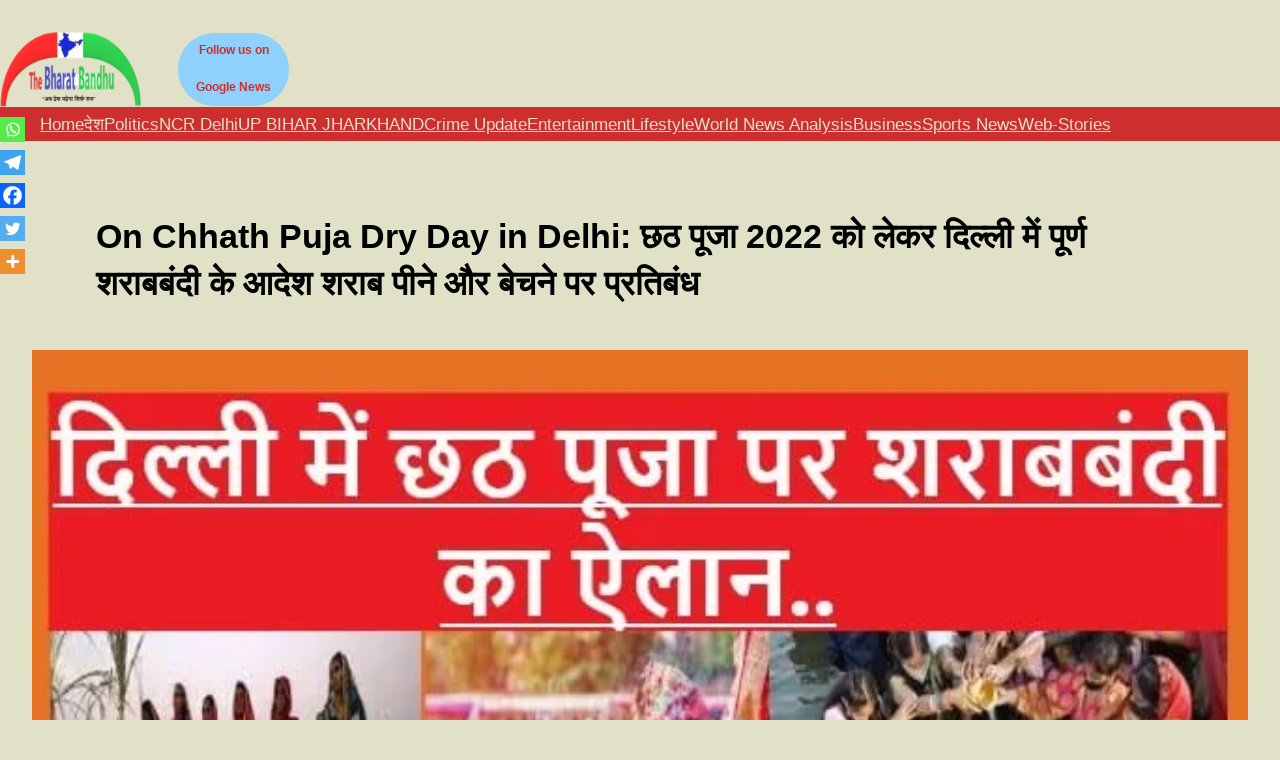

--- FILE ---
content_type: text/html; charset=UTF-8
request_url: https://www.thebharatbandhu.com/on-chhath-puja-dry-day-in-delhi-chhath-puja-2022/
body_size: 66758
content:
<!DOCTYPE html><html lang="en-US" prefix="og: https://ogp.me/ns#"><head><script data-no-optimize="1">var litespeed_docref=sessionStorage.getItem("litespeed_docref");litespeed_docref&&(Object.defineProperty(document,"referrer",{get:function(){return litespeed_docref}}),sessionStorage.removeItem("litespeed_docref"));</script> <meta charset="UTF-8" /><meta name="viewport" content="width=device-width, initial-scale=1" /><style>img:is([sizes="auto" i], [sizes^="auto," i]) { contain-intrinsic-size: 3000px 1500px }</style> <script id="google_gtagjs-js-consent-mode-data-layer" type="litespeed/javascript">window.dataLayer=window.dataLayer||[];function gtag(){dataLayer.push(arguments)}
gtag('consent','default',{"ad_personalization":"denied","ad_storage":"denied","ad_user_data":"denied","analytics_storage":"denied","functionality_storage":"denied","security_storage":"denied","personalization_storage":"denied","region":["AT","BE","BG","CH","CY","CZ","DE","DK","EE","ES","FI","FR","GB","GR","HR","HU","IE","IS","IT","LI","LT","LU","LV","MT","NL","NO","PL","PT","RO","SE","SI","SK"],"wait_for_update":500});window._googlesitekitConsentCategoryMap={"statistics":["analytics_storage"],"marketing":["ad_storage","ad_user_data","ad_personalization"],"functional":["functionality_storage","security_storage"],"preferences":["personalization_storage"]};window._googlesitekitConsents={"ad_personalization":"denied","ad_storage":"denied","ad_user_data":"denied","analytics_storage":"denied","functionality_storage":"denied","security_storage":"denied","personalization_storage":"denied","region":["AT","BE","BG","CH","CY","CZ","DE","DK","EE","ES","FI","FR","GB","GR","HR","HU","IE","IS","IT","LI","LT","LU","LV","MT","NL","NO","PL","PT","RO","SE","SI","SK"],"wait_for_update":500}</script> <meta name="description" content="On Chhath Puja Dry Day in Delhi: छठ पूजा 2022 पर दिल्ली में शराब पीने वालों बेचने वालों को झटका उपराज्यपाल ने ड्राई डे किया अघोषित.. BJP की मांग पर उपराज्यपाल"/><meta name="robots" content="follow, index, max-snippet:-1, max-video-preview:-1, max-image-preview:large"/><link rel="canonical" href="https://www.thebharatbandhu.com/on-chhath-puja-dry-day-in-delhi-chhath-puja-2022/" /><meta property="og:locale" content="en_US" /><meta property="og:type" content="article" /><meta property="og:title" content="On Chhath Puja Dry Day In Delhi: छठ पूजा 2022 को लेकर दिल्ली में पूर्ण शराबबंदी के आदेश शराब पीने और बेचने पर प्रतिबंध" /><meta property="og:description" content="On Chhath Puja Dry Day in Delhi: छठ पूजा 2022 पर दिल्ली में शराब पीने वालों बेचने वालों को झटका उपराज्यपाल ने ड्राई डे किया अघोषित.. BJP की मांग पर उपराज्यपाल" /><meta property="og:url" content="https://www.thebharatbandhu.com/on-chhath-puja-dry-day-in-delhi-chhath-puja-2022/" /><meta property="og:site_name" content="द भारत बंधु" /><meta property="article:publisher" content="https://www.facebook.com/thebharatbandhu/" /><meta property="article:tag" content="Chhath Puja 2022" /><meta property="article:tag" content="Chhath Puja Celebration" /><meta property="article:tag" content="Chhath Puja Delhi" /><meta property="article:tag" content="Chhath Puja Dry Day in Delhi" /><meta property="article:section" content="NCR Delhi" /><meta property="og:image" content="https://www.thebharatbandhu.com/wp-content/uploads/2022/10/Chath.jpg" /><meta property="og:image:secure_url" content="https://www.thebharatbandhu.com/wp-content/uploads/2022/10/Chath.jpg" /><meta property="og:image:width" content="650" /><meta property="og:image:height" content="353" /><meta property="og:image:alt" content="On Chhath Puja Dry Day in Delhi" /><meta property="og:image:type" content="image/jpeg" /><meta property="article:published_time" content="2022-10-28T19:24:13+05:30" /><meta name="twitter:card" content="summary_large_image" /><meta name="twitter:title" content="On Chhath Puja Dry Day In Delhi: छठ पूजा 2022 को लेकर दिल्ली में पूर्ण शराबबंदी के आदेश शराब पीने और बेचने पर प्रतिबंध" /><meta name="twitter:description" content="On Chhath Puja Dry Day in Delhi: छठ पूजा 2022 पर दिल्ली में शराब पीने वालों बेचने वालों को झटका उपराज्यपाल ने ड्राई डे किया अघोषित.. BJP की मांग पर उपराज्यपाल" /><meta name="twitter:site" content="@https://twitter.com/TBB_newsmedia?s=08" /><meta name="twitter:creator" content="@https://twitter.com/TBB_newsmedia?s=08" /><meta name="twitter:image" content="https://www.thebharatbandhu.com/wp-content/uploads/2022/10/Chath.jpg" /><meta name="twitter:label1" content="Written by" /><meta name="twitter:data1" content="TBB" /><meta name="twitter:label2" content="Time to read" /><meta name="twitter:data2" content="3 minutes" /> <script type="application/ld+json" class="rank-math-schema">{"@context":"https://schema.org","@graph":[{"@type":["NewsMediaOrganization","Organization"],"@id":"https://www.thebharatbandhu.com/#organization","name":"\u0926 \u092d\u093e\u0930\u0924 \u092c\u0902\u0927\u0941","url":"https://www.thebharatbandhu.com","sameAs":["https://www.facebook.com/thebharatbandhu/","https://twitter.com/https://twitter.com/TBB_newsmedia?s=08"],"email":"mail.thebharatbandhu@gmail.com","logo":{"@type":"ImageObject","@id":"https://www.thebharatbandhu.com/#logo","url":"https://www.thebharatbandhu.com/wp-content/uploads/2021/10/wall1-e1629922697200-500x264-1.webp","contentUrl":"https://www.thebharatbandhu.com/wp-content/uploads/2021/10/wall1-e1629922697200-500x264-1.webp","caption":"\u0926 \u092d\u093e\u0930\u0924 \u092c\u0902\u0927\u0941","inLanguage":"en-US","width":"500","height":"264"}},{"@type":"WebSite","@id":"https://www.thebharatbandhu.com/#website","url":"https://www.thebharatbandhu.com","name":"\u0926 \u092d\u093e\u0930\u0924 \u092c\u0902\u0927\u0941","alternateName":"TBB","publisher":{"@id":"https://www.thebharatbandhu.com/#organization"},"inLanguage":"en-US"},{"@type":"ImageObject","@id":"https://www.thebharatbandhu.com/wp-content/uploads/2022/10/Chath.jpg","url":"https://www.thebharatbandhu.com/wp-content/uploads/2022/10/Chath.jpg","width":"650","height":"353","caption":"On Chhath Puja Dry Day in Delhi","inLanguage":"en-US"},{"@type":"BreadcrumbList","@id":"https://www.thebharatbandhu.com/on-chhath-puja-dry-day-in-delhi-chhath-puja-2022/#breadcrumb","itemListElement":[{"@type":"ListItem","position":"1","item":{"@id":"https://www.thebharatbandhu.com","name":"Home"}},{"@type":"ListItem","position":"2","item":{"@id":"https://www.thebharatbandhu.com/category/ncr-delhi/","name":"NCR Delhi"}},{"@type":"ListItem","position":"3","item":{"@id":"https://www.thebharatbandhu.com/on-chhath-puja-dry-day-in-delhi-chhath-puja-2022/","name":"On Chhath Puja Dry Day in Delhi: \u091b\u0920 \u092a\u0942\u091c\u093e 2022 \u0915\u094b \u0932\u0947\u0915\u0930 \u0926\u093f\u0932\u094d\u0932\u0940 \u092e\u0947\u0902 \u092a\u0942\u0930\u094d\u0923 \u0936\u0930\u093e\u092c\u092c\u0902\u0926\u0940 \u0915\u0947 \u0906\u0926\u0947\u0936 \u0936\u0930\u093e\u092c \u092a\u0940\u0928\u0947 \u0914\u0930 \u092c\u0947\u091a\u0928\u0947 \u092a\u0930 \u092a\u094d\u0930\u0924\u093f\u092c\u0902\u0927"}}]},{"@type":"WebPage","@id":"https://www.thebharatbandhu.com/on-chhath-puja-dry-day-in-delhi-chhath-puja-2022/#webpage","url":"https://www.thebharatbandhu.com/on-chhath-puja-dry-day-in-delhi-chhath-puja-2022/","name":"On Chhath Puja Dry Day In Delhi: \u091b\u0920 \u092a\u0942\u091c\u093e 2022 \u0915\u094b \u0932\u0947\u0915\u0930 \u0926\u093f\u0932\u094d\u0932\u0940 \u092e\u0947\u0902 \u092a\u0942\u0930\u094d\u0923 \u0936\u0930\u093e\u092c\u092c\u0902\u0926\u0940 \u0915\u0947 \u0906\u0926\u0947\u0936 \u0936\u0930\u093e\u092c \u092a\u0940\u0928\u0947 \u0914\u0930 \u092c\u0947\u091a\u0928\u0947 \u092a\u0930 \u092a\u094d\u0930\u0924\u093f\u092c\u0902\u0927","datePublished":"2022-10-28T19:24:13+05:30","dateModified":"2022-10-28T19:24:13+05:30","isPartOf":{"@id":"https://www.thebharatbandhu.com/#website"},"primaryImageOfPage":{"@id":"https://www.thebharatbandhu.com/wp-content/uploads/2022/10/Chath.jpg"},"inLanguage":"en-US","breadcrumb":{"@id":"https://www.thebharatbandhu.com/on-chhath-puja-dry-day-in-delhi-chhath-puja-2022/#breadcrumb"}},{"@type":"Person","@id":"https://www.thebharatbandhu.com/on-chhath-puja-dry-day-in-delhi-chhath-puja-2022/#author","name":"TBB","image":{"@type":"ImageObject","@id":"https://www.thebharatbandhu.com/wp-content/litespeed/avatar/68f001f459fa787fbb4a39ce99244d60.jpg?ver=1768507955","url":"https://www.thebharatbandhu.com/wp-content/litespeed/avatar/68f001f459fa787fbb4a39ce99244d60.jpg?ver=1768507955","caption":"TBB","inLanguage":"en-US"},"sameAs":["https://www.thebharatbandhu.com/"],"worksFor":{"@id":"https://www.thebharatbandhu.com/#organization"}},{"@type":"NewsArticle","headline":"On Chhath Puja Dry Day In Delhi: \u091b\u0920 \u092a\u0942\u091c\u093e 2022 \u0915\u094b \u0932\u0947\u0915\u0930 \u0926\u093f\u0932\u094d\u0932\u0940 \u092e\u0947\u0902 \u092a\u0942\u0930\u094d\u0923 \u0936\u0930\u093e\u092c\u092c\u0902\u0926\u0940 \u0915\u0947 \u0906\u0926\u0947\u0936 \u0936\u0930\u093e\u092c \u092a\u0940\u0928\u0947 \u0914\u0930 \u092c\u0947\u091a\u0928\u0947","keywords":"On Chhath Puja Dry Day in Delhi,chhath puja","datePublished":"2022-10-28T19:24:13+05:30","dateModified":"2022-10-28T19:24:13+05:30","articleSection":"NCR Delhi, News Update, \u0926\u0947\u0936","author":{"@id":"https://www.thebharatbandhu.com/on-chhath-puja-dry-day-in-delhi-chhath-puja-2022/#author","name":"TBB"},"publisher":{"@id":"https://www.thebharatbandhu.com/#organization"},"description":"On Chhath Puja Dry Day in Delhi: \u091b\u0920 \u092a\u0942\u091c\u093e 2022 \u092a\u0930 \u0926\u093f\u0932\u094d\u0932\u0940 \u092e\u0947\u0902 \u0936\u0930\u093e\u092c \u092a\u0940\u0928\u0947 \u0935\u093e\u0932\u094b\u0902 \u092c\u0947\u091a\u0928\u0947 \u0935\u093e\u0932\u094b\u0902 \u0915\u094b \u091d\u091f\u0915\u093e \u0909\u092a\u0930\u093e\u091c\u094d\u092f\u092a\u093e\u0932 \u0928\u0947 \u0921\u094d\u0930\u093e\u0908 \u0921\u0947 \u0915\u093f\u092f\u093e \u0905\u0918\u094b\u0937\u093f\u0924.. BJP \u0915\u0940 \u092e\u093e\u0902\u0917 \u092a\u0930 \u0909\u092a\u0930\u093e\u091c\u094d\u092f\u092a\u093e\u0932 \u0928\u0947 \u0932\u0917\u093e\u0908 \u092e\u094b\u0939\u0930, \u0938\u093e\u0932 2014 \u092e\u0947\u0902 \u091b\u0920 \u092a\u0942\u091c\u093e \u092a\u0930 \u0938\u093e\u0930\u094d\u0935\u091c\u0928\u093f\u0915 \u0905\u0935\u0915\u093e\u0936 \u0939\u0941\u0906 \u0925\u093e \u0918\u094b\u0937\u093f\u0924\u00a0","name":"On Chhath Puja Dry Day In Delhi: \u091b\u0920 \u092a\u0942\u091c\u093e 2022 \u0915\u094b \u0932\u0947\u0915\u0930 \u0926\u093f\u0932\u094d\u0932\u0940 \u092e\u0947\u0902 \u092a\u0942\u0930\u094d\u0923 \u0936\u0930\u093e\u092c\u092c\u0902\u0926\u0940 \u0915\u0947 \u0906\u0926\u0947\u0936 \u0936\u0930\u093e\u092c \u092a\u0940\u0928\u0947 \u0914\u0930 \u092c\u0947\u091a\u0928\u0947","@id":"https://www.thebharatbandhu.com/on-chhath-puja-dry-day-in-delhi-chhath-puja-2022/#richSnippet","isPartOf":{"@id":"https://www.thebharatbandhu.com/on-chhath-puja-dry-day-in-delhi-chhath-puja-2022/#webpage"},"image":{"@id":"https://www.thebharatbandhu.com/wp-content/uploads/2022/10/Chath.jpg"},"inLanguage":"en-US","mainEntityOfPage":{"@id":"https://www.thebharatbandhu.com/on-chhath-puja-dry-day-in-delhi-chhath-puja-2022/#webpage"}}]}</script> <title>On Chhath Puja Dry Day In Delhi: छठ पूजा 2022 को लेकर दिल्ली में पूर्ण शराबबंदी के आदेश शराब पीने और बेचने पर प्रतिबंध</title><link rel='dns-prefetch' href='//cdn.ampproject.org' /><link rel='dns-prefetch' href='//www.googletagmanager.com' /><link rel='dns-prefetch' href='//pagead2.googlesyndication.com' /><link rel='dns-prefetch' href='//fundingchoicesmessages.google.com' /><link rel="alternate" type="application/rss+xml" title="द भारत बंधु &raquo; Feed" href="https://www.thebharatbandhu.com/feed/" /><link rel="alternate" type="application/rss+xml" title="द भारत बंधु &raquo; Comments Feed" href="https://www.thebharatbandhu.com/comments/feed/" /><link rel="alternate" type="application/rss+xml" title="द भारत बंधु &raquo; Stories Feed" href="https://www.thebharatbandhu.com/web-stories/feed/"><style id="litespeed-ccss">.heateor_sss_vertical_sharing span.heateor_sss_svg{color:#fff;border-width:0;border-style:solid;border-color:transparent}@media screen and (max-width:783px){.heateor_sss_vertical_sharing{display:none!important}}@media screen and (max-width:783px){div.heateor_sss_bottom_sharing{width:100%!important;left:0!important}div.heateor_sss_bottom_sharing a{width:20%!important}div.heateor_sss_bottom_sharing .heateor_sss_svg{width:100%!important}.heateor_sss_bottom_sharing{padding:0!important;display:block!important;width:auto!important;bottom:-2px!important;top:auto!important}}.wp-block-spacer{clear:both}.wp-block-site-logo{box-sizing:border-box;line-height:0}.wp-block-site-logo a{display:inline-block}.wp-block-site-logo img{height:auto;max-width:100%}.wp-block-site-logo a,.wp-block-site-logo img{border-radius:inherit}.wp-block-button__link{display:inline-block;text-align:center;word-break:break-word;box-sizing:border-box}.wp-block-buttons>.wp-block-button.has-custom-width{max-width:none}.wp-block-buttons>.wp-block-button.has-custom-width .wp-block-button__link{width:100%}.wp-block-buttons>.wp-block-button.has-custom-font-size .wp-block-button__link{font-size:inherit}.wp-block-buttons>.wp-block-button.wp-block-button__width-75{width:calc(75% - var(--wp--style--block-gap,.5em)*0.25)}.wp-block-buttons>.wp-block-button{display:inline-block;margin:0}.wp-block-buttons.is-content-justification-right{justify-content:flex-end}.wp-block-buttons.has-custom-font-size .wp-block-button__link{font-size:inherit}.wp-block-group{box-sizing:border-box}.wp-block-columns{display:flex;margin-bottom:1.75em;box-sizing:border-box;flex-wrap:wrap!important;align-items:normal!important}@media (min-width:782px){.wp-block-columns{flex-wrap:nowrap!important}}@media (max-width:781px){.wp-block-columns:not(.is-not-stacked-on-mobile)>.wp-block-column{flex-basis:100%!important}}@media (min-width:782px){.wp-block-columns:not(.is-not-stacked-on-mobile)>.wp-block-column{flex-basis:0;flex-grow:1}}.wp-block-column{flex-grow:1;min-width:0;word-break:break-word;overflow-wrap:break-word}.wp-block-column.is-vertically-aligned-center{align-self:center}.wp-block-column.is-vertically-aligned-center{width:100%}.wp-block-navigation .wp-block-navigation-item__label{word-break:normal;overflow-wrap:break-word}.wp-block-navigation{position:relative;--navigation-layout-justification-setting:flex-start;--navigation-layout-direction:row;--navigation-layout-wrap:wrap;--navigation-layout-justify:flex-start;--navigation-layout-align:center}.wp-block-navigation ul{margin-top:0;margin-bottom:0;margin-left:0;padding-left:0}.wp-block-navigation ul,.wp-block-navigation ul li{list-style:none;padding:0}.wp-block-navigation .wp-block-navigation-item{display:flex;align-items:center;position:relative}.wp-block-navigation .wp-block-navigation-item__content{display:block}.wp-block-navigation__container,.wp-block-navigation__responsive-close,.wp-block-navigation__responsive-container,.wp-block-navigation__responsive-container-content,.wp-block-navigation__responsive-dialog{gap:inherit}.wp-block-navigation__container{display:flex;flex-wrap:var(--navigation-layout-wrap,wrap);flex-direction:var(--navigation-layout-direction,initial);justify-content:var(--navigation-layout-justify,initial);align-items:var(--navigation-layout-align,initial);list-style:none;margin:0;padding-left:0}.wp-block-navigation__container:only-child{flex-grow:1}.wp-block-navigation__responsive-container{display:none;position:fixed;top:0;left:0;right:0;bottom:0}.wp-block-navigation__responsive-container .wp-block-navigation-link a{color:inherit}.wp-block-navigation__responsive-container .wp-block-navigation__responsive-container-content{display:flex;flex-wrap:var(--navigation-layout-wrap,wrap);flex-direction:var(--navigation-layout-direction,initial);justify-content:var(--navigation-layout-justify,initial);align-items:var(--navigation-layout-align,initial)}@media (min-width:600px){.wp-block-navigation__responsive-container:not(.hidden-by-default):not(.is-menu-open){display:block;width:100%;position:relative;z-index:auto;background-color:inherit}.wp-block-navigation__responsive-container:not(.hidden-by-default):not(.is-menu-open) .wp-block-navigation__responsive-container-close{display:none}}.wp-block-navigation__responsive-container-close,.wp-block-navigation__responsive-container-open{vertical-align:middle;color:currentColor;background:0 0;border:none;margin:0;padding:0;text-transform:inherit}.wp-block-navigation__responsive-container-close svg,.wp-block-navigation__responsive-container-open svg{fill:currentColor;display:block;width:24px;height:24px}.wp-block-navigation__responsive-container-open{display:flex}@media (min-width:600px){.wp-block-navigation__responsive-container-open:not(.always-shown){display:none}}.wp-block-navigation__responsive-container-close{position:absolute;top:0;right:0;z-index:2}.wp-block-navigation__responsive-close{width:100%;max-width:var(--wp--style--global--wide-size,100%);margin-left:auto;margin-right:auto}.wp-block-navigation__responsive-dialog{position:relative}.wp-block-navigation{font-size:var(--wp--preset--font-size--small)}.wp-block-post-title{word-break:break-word;box-sizing:border-box}.wp-block-post-title{font-weight:400;margin-top:1.25rem;margin-bottom:1.25rem}.wp-block-post-featured-image{margin-left:0;margin-right:0}.wp-block-post-featured-image img{max-width:100%;width:100%;height:auto;vertical-align:bottom;box-sizing:border-box}.wp-block-post-featured-image .wp-block-post-featured-image__overlay.has-background-dim{position:absolute;inset:0;background-color:#000}.wp-block-post-featured-image{position:relative}.wp-block-post-featured-image .wp-block-post-featured-image__overlay.has-background-dim-10{opacity:.1}h1{margin-top:5px;margin-right:5px;margin-bottom:5px;margin-left:5px;padding-top:0;padding-right:0;padding-bottom:0;padding-left:0}:root{--wp-admin-theme-color:#007cba;--wp-admin-theme-color--rgb:0,124,186;--wp-admin-theme-color-darker-10:#006ba1;--wp-admin-theme-color-darker-10--rgb:0,107,161;--wp-admin-theme-color-darker-20:#005a87;--wp-admin-theme-color-darker-20--rgb:0,90,135;--wp-admin-border-width-focus:2px}@media (-webkit-min-device-pixel-ratio:2),(min-resolution:192dpi){:root{--wp-admin-border-width-focus:1.5px}}:root{--wp--preset--font-size--normal:16px;--wp--preset--font-size--huge:42px}.has-text-align-center{text-align:center}.items-justified-left{justify-content:flex-start}figure{margin:0 0 1em}body{--wp--preset--color--black:#000;--wp--preset--color--cyan-bluish-gray:#abb8c3;--wp--preset--color--white:#fff;--wp--preset--color--pale-pink:#f78da7;--wp--preset--color--vivid-red:#cf2e2e;--wp--preset--color--luminous-vivid-orange:#ff6900;--wp--preset--color--luminous-vivid-amber:#fcb900;--wp--preset--color--light-green-cyan:#7bdcb5;--wp--preset--color--vivid-green-cyan:#00d084;--wp--preset--color--pale-cyan-blue:#8ed1fc;--wp--preset--color--vivid-cyan-blue:#0693e3;--wp--preset--color--vivid-purple:#9b51e0;--wp--preset--color--base:#fff;--wp--preset--color--contrast:#000;--wp--preset--color--primary:#9dff20;--wp--preset--color--secondary:#345c00;--wp--preset--color--tertiary:#f6f6f6;--wp--preset--gradient--vivid-cyan-blue-to-vivid-purple:linear-gradient(135deg,rgba(6,147,227,1) 0%,#9b51e0 100%);--wp--preset--gradient--light-green-cyan-to-vivid-green-cyan:linear-gradient(135deg,#7adcb4 0%,#00d082 100%);--wp--preset--gradient--luminous-vivid-amber-to-luminous-vivid-orange:linear-gradient(135deg,rgba(252,185,0,1) 0%,rgba(255,105,0,1) 100%);--wp--preset--gradient--luminous-vivid-orange-to-vivid-red:linear-gradient(135deg,rgba(255,105,0,1) 0%,#cf2e2e 100%);--wp--preset--gradient--very-light-gray-to-cyan-bluish-gray:linear-gradient(135deg,#eee 0%,#a9b8c3 100%);--wp--preset--gradient--cool-to-warm-spectrum:linear-gradient(135deg,#4aeadc 0%,#9778d1 20%,#cf2aba 40%,#ee2c82 60%,#fb6962 80%,#fef84c 100%);--wp--preset--gradient--blush-light-purple:linear-gradient(135deg,#ffceec 0%,#9896f0 100%);--wp--preset--gradient--blush-bordeaux:linear-gradient(135deg,#fecda5 0%,#fe2d2d 50%,#6b003e 100%);--wp--preset--gradient--luminous-dusk:linear-gradient(135deg,#ffcb70 0%,#c751c0 50%,#4158d0 100%);--wp--preset--gradient--pale-ocean:linear-gradient(135deg,#fff5cb 0%,#b6e3d4 50%,#33a7b5 100%);--wp--preset--gradient--electric-grass:linear-gradient(135deg,#caf880 0%,#71ce7e 100%);--wp--preset--gradient--midnight:linear-gradient(135deg,#020381 0%,#2874fc 100%);--wp--preset--duotone--dark-grayscale:url('#wp-duotone-dark-grayscale');--wp--preset--duotone--grayscale:url('#wp-duotone-grayscale');--wp--preset--duotone--purple-yellow:url('#wp-duotone-purple-yellow');--wp--preset--duotone--blue-red:url('#wp-duotone-blue-red');--wp--preset--duotone--midnight:url('#wp-duotone-midnight');--wp--preset--duotone--magenta-yellow:url('#wp-duotone-magenta-yellow');--wp--preset--duotone--purple-green:url('#wp-duotone-purple-green');--wp--preset--duotone--blue-orange:url('#wp-duotone-blue-orange');--wp--preset--font-size--small:clamp(.875rem,.875rem + ((1vw - .48rem)*0.24),1rem);--wp--preset--font-size--medium:clamp(1rem,1rem + ((1vw - .48rem)*0.24),1.125rem);--wp--preset--font-size--large:clamp(1.75rem,1.75rem + ((1vw - .48rem)*0.24),1.875rem);--wp--preset--font-size--x-large:2.25rem;--wp--preset--font-size--xx-large:clamp(4rem,4rem + ((1vw - .48rem)*11.538),10rem);--wp--preset--font-family--dm-sans:"DM Sans",sans-serif;--wp--preset--font-family--ibm-plex-mono:'IBM Plex Mono',monospace;--wp--preset--font-family--inter:"Inter",sans-serif;--wp--preset--font-family--system-font:-apple-system,BlinkMacSystemFont,"Segoe UI",Roboto,Oxygen-Sans,Ubuntu,Cantarell,"Helvetica Neue",sans-serif;--wp--preset--font-family--source-serif-pro:"Source Serif Pro",serif;--wp--preset--spacing--30:clamp(1.5rem,5vw,2rem);--wp--preset--spacing--40:clamp(1.8rem,1.8rem + ((1vw - .48rem)*2.885),3rem);--wp--preset--spacing--50:clamp(2.5rem,8vw,4.5rem);--wp--preset--spacing--60:clamp(3.75rem,10vw,7rem);--wp--preset--spacing--70:clamp(5rem,5.25rem + ((1vw - .48rem)*9.096),8rem);--wp--preset--spacing--80:clamp(7rem,14vw,11rem)}body{margin:0;--wp--style--global--content-size:650px;--wp--style--global--wide-size:1200px}.wp-site-blocks{padding-top:var(--wp--style--root--padding-top);padding-bottom:var(--wp--style--root--padding-bottom)}.has-global-padding{padding-right:var(--wp--style--root--padding-right);padding-left:var(--wp--style--root--padding-left)}.wp-site-blocks>*{margin-block-start:0;margin-block-end:0}.wp-site-blocks>*+*{margin-block-start:0rem}body{--wp--style--block-gap:0rem}body .is-layout-flow>*{margin-block-start:0;margin-block-end:0}body .is-layout-constrained>*{margin-block-start:0;margin-block-end:0}body .is-layout-constrained>*+*{margin-block-start:0rem;margin-block-end:0}body .is-layout-flex{gap:0rem}body .is-layout-constrained>.alignleft{float:left;margin-inline-start:0;margin-inline-end:2em}body .is-layout-flex{display:flex}body .is-layout-flex{flex-wrap:wrap;align-items:center}body .is-layout-flex>*{margin:0}body{background-color:var(--wp--preset--color--base);color:var(--wp--preset--color--contrast);font-family:var(--wp--preset--font-family--system-font);font-size:var(--wp--preset--font-size--small);font-style:normal;font-weight:100;line-height:2;--wp--style--root--padding-top:var(--wp--preset--spacing--30);--wp--style--root--padding-right:var(--wp--preset--spacing--30);--wp--style--root--padding-bottom:var(--wp--preset--spacing--30);--wp--style--root--padding-left:var(--wp--preset--spacing--30)}h1{font-weight:400;line-height:1.4}h1{color:#000;font-family:-apple-system,BlinkMacSystemFont,"Segoe UI",Roboto,Oxygen-Sans,Ubuntu,Cantarell,"Helvetica Neue",sans-serif;font-size:clamp(2.719rem,2.719rem + ((1vw - .48rem)*1.742),3.625rem);font-style:normal;font-weight:600;line-height:1.2;text-transform:capitalize}.wp-element-button,.wp-block-button__link{background-color:var(--wp--preset--color--primary);border-radius:0;border-width:0;color:var(--wp--preset--color--contrast);font-family:-apple-system,BlinkMacSystemFont,"Segoe UI",Roboto,Oxygen-Sans,Ubuntu,Cantarell,"Helvetica Neue",sans-serif;font-size:inherit;font-style:normal;font-weight:600;line-height:inherit;padding:calc(.667em + 2px) calc(1.333em + 2px);text-decoration:none}.wp-element-button:visited,.wp-block-button__link:visited{color:var(--wp--preset--color--contrast)}.has-vivid-red-color{color:var(--wp--preset--color--vivid-red)!important}.has-vivid-red-background-color{background-color:var(--wp--preset--color--vivid-red)!important}.has-pale-cyan-blue-background-color{background-color:var(--wp--preset--color--pale-cyan-blue)!important}.has-primary-background-color{background-color:var(--wp--preset--color--primary)!important}.has-small-font-size{font-size:var(--wp--preset--font-size--small)!important}.has-medium-font-size{font-size:var(--wp--preset--font-size--medium)!important}.has-x-large-font-size{font-size:var(--wp--preset--font-size--x-large)!important}.wp-block-buttons.wp-container-1{gap:0;justify-content:flex-end;align-items:center}.wp-block-navigation.wp-container-9{gap:0;justify-content:flex-start}.wp-block-columns.wp-container-4,.wp-block-columns.wp-container-7{flex-wrap:nowrap}div.heateor_sss_sharing_ul a:link{text-decoration:none;background:transparent!important}.heateor_sss_vertical_sharing{-webkit-box-sizing:content-box!important;-moz-box-sizing:content-box!important}div.heateor_sss_sharing_ul{padding-left:0!important;margin:1px 0!important}div.heateor_sss_sharing_ul a:before{content:none!important}.heateor_sss_vertical_sharing{background:0 0;-webkit-box-shadow:0 1px 4px 1px rgba(0,0,0,.1);box-shadow:0 1px 4px 1px rgba(0,0,0,.1);position:fixed;overflow:visible;z-index:10000000;display:block;padding:10px;border-radius:4px;opacity:1;box-sizing:content-box!important}.heateor_sss_sharing_container a{padding:0!important;box-shadow:none!important;border:none!important}.heateorSssClear{clear:both}div.heateor_sss_bottom_sharing{margin-bottom:0}div.heateor_sss_sharing_container a:before{content:none}</style><link rel="preload" data-asynced="1" data-optimized="2" as="style" onload="this.onload=null;this.rel='stylesheet'" href="https://www.thebharatbandhu.com/wp-content/litespeed/ucss/712ff557cfebbb52602c39284e0f2799.css?ver=8c66e" /><script data-optimized="1" type="litespeed/javascript" data-src="https://www.thebharatbandhu.com/wp-content/plugins/litespeed-cache/assets/js/css_async.min.js"></script> <style id='wp-block-site-logo-inline-css'>.wp-block-site-logo{box-sizing:border-box;line-height:0}.wp-block-site-logo a{display:inline-block;line-height:0}.wp-block-site-logo.is-default-size img{height:auto;width:120px}.wp-block-site-logo img{height:auto;max-width:100%}.wp-block-site-logo a,.wp-block-site-logo img{border-radius:inherit}.wp-block-site-logo.aligncenter{margin-left:auto;margin-right:auto;text-align:center}:root :where(.wp-block-site-logo.is-style-rounded){border-radius:9999px}</style><style id='wp-block-button-inline-css'>.wp-block-button__link{align-content:center;box-sizing:border-box;cursor:pointer;display:inline-block;height:100%;text-align:center;word-break:break-word}.wp-block-button__link.aligncenter{text-align:center}.wp-block-button__link.alignright{text-align:right}:where(.wp-block-button__link){border-radius:9999px;box-shadow:none;padding:calc(.667em + 2px) calc(1.333em + 2px);text-decoration:none}.wp-block-button[style*=text-decoration] .wp-block-button__link{text-decoration:inherit}.wp-block-buttons>.wp-block-button.has-custom-width{max-width:none}.wp-block-buttons>.wp-block-button.has-custom-width .wp-block-button__link{width:100%}.wp-block-buttons>.wp-block-button.has-custom-font-size .wp-block-button__link{font-size:inherit}.wp-block-buttons>.wp-block-button.wp-block-button__width-25{width:calc(25% - var(--wp--style--block-gap, .5em)*.75)}.wp-block-buttons>.wp-block-button.wp-block-button__width-50{width:calc(50% - var(--wp--style--block-gap, .5em)*.5)}.wp-block-buttons>.wp-block-button.wp-block-button__width-75{width:calc(75% - var(--wp--style--block-gap, .5em)*.25)}.wp-block-buttons>.wp-block-button.wp-block-button__width-100{flex-basis:100%;width:100%}.wp-block-buttons.is-vertical>.wp-block-button.wp-block-button__width-25{width:25%}.wp-block-buttons.is-vertical>.wp-block-button.wp-block-button__width-50{width:50%}.wp-block-buttons.is-vertical>.wp-block-button.wp-block-button__width-75{width:75%}.wp-block-button.is-style-squared,.wp-block-button__link.wp-block-button.is-style-squared{border-radius:0}.wp-block-button.no-border-radius,.wp-block-button__link.no-border-radius{border-radius:0!important}:root :where(.wp-block-button .wp-block-button__link.is-style-outline),:root :where(.wp-block-button.is-style-outline>.wp-block-button__link){border:2px solid;padding:.667em 1.333em}:root :where(.wp-block-button .wp-block-button__link.is-style-outline:not(.has-text-color)),:root :where(.wp-block-button.is-style-outline>.wp-block-button__link:not(.has-text-color)){color:currentColor}:root :where(.wp-block-button .wp-block-button__link.is-style-outline:not(.has-background)),:root :where(.wp-block-button.is-style-outline>.wp-block-button__link:not(.has-background)){background-color:initial;background-image:none}</style><style id='wp-block-buttons-inline-css'>.wp-block-buttons{box-sizing:border-box}.wp-block-buttons.is-vertical{flex-direction:column}.wp-block-buttons.is-vertical>.wp-block-button:last-child{margin-bottom:0}.wp-block-buttons>.wp-block-button{display:inline-block;margin:0}.wp-block-buttons.is-content-justification-left{justify-content:flex-start}.wp-block-buttons.is-content-justification-left.is-vertical{align-items:flex-start}.wp-block-buttons.is-content-justification-center{justify-content:center}.wp-block-buttons.is-content-justification-center.is-vertical{align-items:center}.wp-block-buttons.is-content-justification-right{justify-content:flex-end}.wp-block-buttons.is-content-justification-right.is-vertical{align-items:flex-end}.wp-block-buttons.is-content-justification-space-between{justify-content:space-between}.wp-block-buttons.aligncenter{text-align:center}.wp-block-buttons:not(.is-content-justification-space-between,.is-content-justification-right,.is-content-justification-left,.is-content-justification-center) .wp-block-button.aligncenter{margin-left:auto;margin-right:auto;width:100%}.wp-block-buttons[style*=text-decoration] .wp-block-button,.wp-block-buttons[style*=text-decoration] .wp-block-button__link{text-decoration:inherit}.wp-block-buttons.has-custom-font-size .wp-block-button__link{font-size:inherit}.wp-block-buttons .wp-block-button__link{width:100%}.wp-block-button.aligncenter{text-align:center}</style><style id='wp-block-group-inline-css'>.wp-block-group{box-sizing:border-box}:where(.wp-block-group.wp-block-group-is-layout-constrained){position:relative}</style><style id='wp-block-navigation-link-inline-css'>.wp-block-navigation .wp-block-navigation-item__label{overflow-wrap:break-word}.wp-block-navigation .wp-block-navigation-item__description{display:none}.link-ui-tools{border-top:1px solid #f0f0f0;padding:8px}.link-ui-block-inserter{padding-top:8px}.link-ui-block-inserter__back{margin-left:8px;text-transform:uppercase}</style><style id='wp-block-post-title-inline-css'>.wp-block-post-title{box-sizing:border-box;word-break:break-word}.wp-block-post-title :where(a){display:inline-block;font-family:inherit;font-size:inherit;font-style:inherit;font-weight:inherit;letter-spacing:inherit;line-height:inherit;text-decoration:inherit}</style><style id='wp-block-columns-inline-css'>.wp-block-columns{align-items:normal!important;box-sizing:border-box;display:flex;flex-wrap:wrap!important}@media (min-width:782px){.wp-block-columns{flex-wrap:nowrap!important}}.wp-block-columns.are-vertically-aligned-top{align-items:flex-start}.wp-block-columns.are-vertically-aligned-center{align-items:center}.wp-block-columns.are-vertically-aligned-bottom{align-items:flex-end}@media (max-width:781px){.wp-block-columns:not(.is-not-stacked-on-mobile)>.wp-block-column{flex-basis:100%!important}}@media (min-width:782px){.wp-block-columns:not(.is-not-stacked-on-mobile)>.wp-block-column{flex-basis:0;flex-grow:1}.wp-block-columns:not(.is-not-stacked-on-mobile)>.wp-block-column[style*=flex-basis]{flex-grow:0}}.wp-block-columns.is-not-stacked-on-mobile{flex-wrap:nowrap!important}.wp-block-columns.is-not-stacked-on-mobile>.wp-block-column{flex-basis:0;flex-grow:1}.wp-block-columns.is-not-stacked-on-mobile>.wp-block-column[style*=flex-basis]{flex-grow:0}:where(.wp-block-columns){margin-bottom:1.75em}:where(.wp-block-columns.has-background){padding:1.25em 2.375em}.wp-block-column{flex-grow:1;min-width:0;overflow-wrap:break-word;word-break:break-word}.wp-block-column.is-vertically-aligned-top{align-self:flex-start}.wp-block-column.is-vertically-aligned-center{align-self:center}.wp-block-column.is-vertically-aligned-bottom{align-self:flex-end}.wp-block-column.is-vertically-aligned-stretch{align-self:stretch}.wp-block-column.is-vertically-aligned-bottom,.wp-block-column.is-vertically-aligned-center,.wp-block-column.is-vertically-aligned-top{width:100%}</style><style id='wp-block-post-featured-image-inline-css'>.wp-block-post-featured-image{margin-left:0;margin-right:0}.wp-block-post-featured-image a{display:block;height:100%}.wp-block-post-featured-image :where(img){box-sizing:border-box;height:auto;max-width:100%;vertical-align:bottom;width:100%}.wp-block-post-featured-image.alignfull img,.wp-block-post-featured-image.alignwide img{width:100%}.wp-block-post-featured-image .wp-block-post-featured-image__overlay.has-background-dim{background-color:#000;inset:0;position:absolute}.wp-block-post-featured-image{position:relative}.wp-block-post-featured-image .wp-block-post-featured-image__overlay.has-background-gradient{background-color:initial}.wp-block-post-featured-image .wp-block-post-featured-image__overlay.has-background-dim-0{opacity:0}.wp-block-post-featured-image .wp-block-post-featured-image__overlay.has-background-dim-10{opacity:.1}.wp-block-post-featured-image .wp-block-post-featured-image__overlay.has-background-dim-20{opacity:.2}.wp-block-post-featured-image .wp-block-post-featured-image__overlay.has-background-dim-30{opacity:.3}.wp-block-post-featured-image .wp-block-post-featured-image__overlay.has-background-dim-40{opacity:.4}.wp-block-post-featured-image .wp-block-post-featured-image__overlay.has-background-dim-50{opacity:.5}.wp-block-post-featured-image .wp-block-post-featured-image__overlay.has-background-dim-60{opacity:.6}.wp-block-post-featured-image .wp-block-post-featured-image__overlay.has-background-dim-70{opacity:.7}.wp-block-post-featured-image .wp-block-post-featured-image__overlay.has-background-dim-80{opacity:.8}.wp-block-post-featured-image .wp-block-post-featured-image__overlay.has-background-dim-90{opacity:.9}.wp-block-post-featured-image .wp-block-post-featured-image__overlay.has-background-dim-100{opacity:1}.wp-block-post-featured-image:where(.alignleft,.alignright){width:100%}</style><style id='wp-block-post-terms-inline-css'>.wp-block-post-terms{box-sizing:border-box}.wp-block-post-terms .wp-block-post-terms__separator{white-space:pre-wrap}</style><style id='wp-block-post-content-inline-css'>.wp-block-post-content{display:flow-root}</style><style id='wp-block-spacer-inline-css'>.wp-block-spacer{clear:both}</style><link data-asynced="1" as="style" onload="this.onload=null;this.rel='stylesheet'"  rel='preload' id='standalone-amp-story-player-css' href='https://cdn.ampproject.org/amp-story-player-v0.css?ver=v0' media='all' /><style id='wp-block-heading-inline-css'>h1.has-background,h2.has-background,h3.has-background,h4.has-background,h5.has-background,h6.has-background{padding:1.25em 2.375em}h1.has-text-align-left[style*=writing-mode]:where([style*=vertical-lr]),h1.has-text-align-right[style*=writing-mode]:where([style*=vertical-rl]),h2.has-text-align-left[style*=writing-mode]:where([style*=vertical-lr]),h2.has-text-align-right[style*=writing-mode]:where([style*=vertical-rl]),h3.has-text-align-left[style*=writing-mode]:where([style*=vertical-lr]),h3.has-text-align-right[style*=writing-mode]:where([style*=vertical-rl]),h4.has-text-align-left[style*=writing-mode]:where([style*=vertical-lr]),h4.has-text-align-right[style*=writing-mode]:where([style*=vertical-rl]),h5.has-text-align-left[style*=writing-mode]:where([style*=vertical-lr]),h5.has-text-align-right[style*=writing-mode]:where([style*=vertical-rl]),h6.has-text-align-left[style*=writing-mode]:where([style*=vertical-lr]),h6.has-text-align-right[style*=writing-mode]:where([style*=vertical-rl]){rotate:180deg}</style><style id='wp-block-latest-posts-inline-css'>.wp-block-latest-posts{box-sizing:border-box}.wp-block-latest-posts.alignleft{margin-right:2em}.wp-block-latest-posts.alignright{margin-left:2em}.wp-block-latest-posts.wp-block-latest-posts__list{list-style:none}.wp-block-latest-posts.wp-block-latest-posts__list li{clear:both;overflow-wrap:break-word}.wp-block-latest-posts.is-grid{display:flex;flex-wrap:wrap}.wp-block-latest-posts.is-grid li{margin:0 1.25em 1.25em 0;width:100%}@media (min-width:600px){.wp-block-latest-posts.columns-2 li{width:calc(50% - .625em)}.wp-block-latest-posts.columns-2 li:nth-child(2n){margin-right:0}.wp-block-latest-posts.columns-3 li{width:calc(33.33333% - .83333em)}.wp-block-latest-posts.columns-3 li:nth-child(3n){margin-right:0}.wp-block-latest-posts.columns-4 li{width:calc(25% - .9375em)}.wp-block-latest-posts.columns-4 li:nth-child(4n){margin-right:0}.wp-block-latest-posts.columns-5 li{width:calc(20% - 1em)}.wp-block-latest-posts.columns-5 li:nth-child(5n){margin-right:0}.wp-block-latest-posts.columns-6 li{width:calc(16.66667% - 1.04167em)}.wp-block-latest-posts.columns-6 li:nth-child(6n){margin-right:0}}:root :where(.wp-block-latest-posts.is-grid){padding:0}:root :where(.wp-block-latest-posts.wp-block-latest-posts__list){padding-left:0}.wp-block-latest-posts__post-author,.wp-block-latest-posts__post-date{display:block;font-size:.8125em}.wp-block-latest-posts__post-excerpt,.wp-block-latest-posts__post-full-content{margin-bottom:1em;margin-top:.5em}.wp-block-latest-posts__featured-image a{display:inline-block}.wp-block-latest-posts__featured-image img{height:auto;max-width:100%;width:auto}.wp-block-latest-posts__featured-image.alignleft{float:left;margin-right:1em}.wp-block-latest-posts__featured-image.alignright{float:right;margin-left:1em}.wp-block-latest-posts__featured-image.aligncenter{margin-bottom:1em;text-align:center}</style><style id='wp-block-library-inline-css'>:root{--wp-admin-theme-color:#007cba;--wp-admin-theme-color--rgb:0,124,186;--wp-admin-theme-color-darker-10:#006ba1;--wp-admin-theme-color-darker-10--rgb:0,107,161;--wp-admin-theme-color-darker-20:#005a87;--wp-admin-theme-color-darker-20--rgb:0,90,135;--wp-admin-border-width-focus:2px;--wp-block-synced-color:#7a00df;--wp-block-synced-color--rgb:122,0,223;--wp-bound-block-color:var(--wp-block-synced-color)}@media (min-resolution:192dpi){:root{--wp-admin-border-width-focus:1.5px}}.wp-element-button{cursor:pointer}:root{--wp--preset--font-size--normal:16px;--wp--preset--font-size--huge:42px}:root .has-very-light-gray-background-color{background-color:#eee}:root .has-very-dark-gray-background-color{background-color:#313131}:root .has-very-light-gray-color{color:#eee}:root .has-very-dark-gray-color{color:#313131}:root .has-vivid-green-cyan-to-vivid-cyan-blue-gradient-background{background:linear-gradient(135deg,#00d084,#0693e3)}:root .has-purple-crush-gradient-background{background:linear-gradient(135deg,#34e2e4,#4721fb 50%,#ab1dfe)}:root .has-hazy-dawn-gradient-background{background:linear-gradient(135deg,#faaca8,#dad0ec)}:root .has-subdued-olive-gradient-background{background:linear-gradient(135deg,#fafae1,#67a671)}:root .has-atomic-cream-gradient-background{background:linear-gradient(135deg,#fdd79a,#004a59)}:root .has-nightshade-gradient-background{background:linear-gradient(135deg,#330968,#31cdcf)}:root .has-midnight-gradient-background{background:linear-gradient(135deg,#020381,#2874fc)}.has-regular-font-size{font-size:1em}.has-larger-font-size{font-size:2.625em}.has-normal-font-size{font-size:var(--wp--preset--font-size--normal)}.has-huge-font-size{font-size:var(--wp--preset--font-size--huge)}.has-text-align-center{text-align:center}.has-text-align-left{text-align:left}.has-text-align-right{text-align:right}#end-resizable-editor-section{display:none}.aligncenter{clear:both}.items-justified-left{justify-content:flex-start}.items-justified-center{justify-content:center}.items-justified-right{justify-content:flex-end}.items-justified-space-between{justify-content:space-between}.screen-reader-text{border:0;clip-path:inset(50%);height:1px;margin:-1px;overflow:hidden;padding:0;position:absolute;width:1px;word-wrap:normal!important}.screen-reader-text:focus{background-color:#ddd;clip-path:none;color:#444;display:block;font-size:1em;height:auto;left:5px;line-height:normal;padding:15px 23px 14px;text-decoration:none;top:5px;width:auto;z-index:100000}html :where(.has-border-color){border-style:solid}html :where([style*=border-top-color]){border-top-style:solid}html :where([style*=border-right-color]){border-right-style:solid}html :where([style*=border-bottom-color]){border-bottom-style:solid}html :where([style*=border-left-color]){border-left-style:solid}html :where([style*=border-width]){border-style:solid}html :where([style*=border-top-width]){border-top-style:solid}html :where([style*=border-right-width]){border-right-style:solid}html :where([style*=border-bottom-width]){border-bottom-style:solid}html :where([style*=border-left-width]){border-left-style:solid}html :where(img[class*=wp-image-]){height:auto;max-width:100%}:where(figure){margin:0 0 1em}html :where(.is-position-sticky){--wp-admin--admin-bar--position-offset:var(--wp-admin--admin-bar--height,0px)}@media screen and (max-width:600px){html :where(.is-position-sticky){--wp-admin--admin-bar--position-offset:0px}}</style><style id='global-styles-inline-css'>:root{--wp--preset--aspect-ratio--square: 1;--wp--preset--aspect-ratio--4-3: 4/3;--wp--preset--aspect-ratio--3-4: 3/4;--wp--preset--aspect-ratio--3-2: 3/2;--wp--preset--aspect-ratio--2-3: 2/3;--wp--preset--aspect-ratio--16-9: 16/9;--wp--preset--aspect-ratio--9-16: 9/16;--wp--preset--color--black: #000000;--wp--preset--color--cyan-bluish-gray: #abb8c3;--wp--preset--color--white: #ffffff;--wp--preset--color--pale-pink: #f78da7;--wp--preset--color--vivid-red: #cf2e2e;--wp--preset--color--luminous-vivid-orange: #ff6900;--wp--preset--color--luminous-vivid-amber: #fcb900;--wp--preset--color--light-green-cyan: #7bdcb5;--wp--preset--color--vivid-green-cyan: #00d084;--wp--preset--color--pale-cyan-blue: #8ed1fc;--wp--preset--color--vivid-cyan-blue: #0693e3;--wp--preset--color--vivid-purple: #9b51e0;--wp--preset--color--base: #ffffff;--wp--preset--color--contrast: #000000;--wp--preset--color--primary: #9DFF20;--wp--preset--color--secondary: #345C00;--wp--preset--color--tertiary: #F6F6F6;--wp--preset--gradient--vivid-cyan-blue-to-vivid-purple: linear-gradient(135deg,rgba(6,147,227,1) 0%,rgb(155,81,224) 100%);--wp--preset--gradient--light-green-cyan-to-vivid-green-cyan: linear-gradient(135deg,rgb(122,220,180) 0%,rgb(0,208,130) 100%);--wp--preset--gradient--luminous-vivid-amber-to-luminous-vivid-orange: linear-gradient(135deg,rgba(252,185,0,1) 0%,rgba(255,105,0,1) 100%);--wp--preset--gradient--luminous-vivid-orange-to-vivid-red: linear-gradient(135deg,rgba(255,105,0,1) 0%,rgb(207,46,46) 100%);--wp--preset--gradient--very-light-gray-to-cyan-bluish-gray: linear-gradient(135deg,rgb(238,238,238) 0%,rgb(169,184,195) 100%);--wp--preset--gradient--cool-to-warm-spectrum: linear-gradient(135deg,rgb(74,234,220) 0%,rgb(151,120,209) 20%,rgb(207,42,186) 40%,rgb(238,44,130) 60%,rgb(251,105,98) 80%,rgb(254,248,76) 100%);--wp--preset--gradient--blush-light-purple: linear-gradient(135deg,rgb(255,206,236) 0%,rgb(152,150,240) 100%);--wp--preset--gradient--blush-bordeaux: linear-gradient(135deg,rgb(254,205,165) 0%,rgb(254,45,45) 50%,rgb(107,0,62) 100%);--wp--preset--gradient--luminous-dusk: linear-gradient(135deg,rgb(255,203,112) 0%,rgb(199,81,192) 50%,rgb(65,88,208) 100%);--wp--preset--gradient--pale-ocean: linear-gradient(135deg,rgb(255,245,203) 0%,rgb(182,227,212) 50%,rgb(51,167,181) 100%);--wp--preset--gradient--electric-grass: linear-gradient(135deg,rgb(202,248,128) 0%,rgb(113,206,126) 100%);--wp--preset--gradient--midnight: linear-gradient(135deg,rgb(2,3,129) 0%,rgb(40,116,252) 100%);--wp--preset--font-size--small: clamp(0.875rem, 0.875rem + ((1vw - 0.2rem) * 0.227), 1rem);--wp--preset--font-size--medium: clamp(1rem, 1rem + ((1vw - 0.2rem) * 0.227), 1.125rem);--wp--preset--font-size--large: clamp(1.75rem, 1.75rem + ((1vw - 0.2rem) * 0.227), 1.875rem);--wp--preset--font-size--x-large: 2.25rem;--wp--preset--font-size--xx-large: clamp(4rem, 4rem + ((1vw - 0.2rem) * 10.909), 10rem);--wp--preset--font-family--dm-sans: "DM Sans", sans-serif;--wp--preset--font-family--ibm-plex-mono: 'IBM Plex Mono', monospace;--wp--preset--font-family--inter: "Inter", sans-serif;--wp--preset--font-family--system-font: -apple-system,BlinkMacSystemFont,"Segoe UI",Roboto,Oxygen-Sans,Ubuntu,Cantarell,"Helvetica Neue",sans-serif;--wp--preset--font-family--source-serif-pro: "Source Serif Pro", serif;--wp--preset--spacing--20: 0.44rem;--wp--preset--spacing--30: clamp(1.5rem, 5vw, 2rem);--wp--preset--spacing--40: clamp(1.8rem, 1.8rem + ((1vw - 0.48rem) * 2.885), 3rem);--wp--preset--spacing--50: clamp(2.5rem, 8vw, 4.5rem);--wp--preset--spacing--60: clamp(3.75rem, 10vw, 7rem);--wp--preset--spacing--70: clamp(5rem, 5.25rem + ((1vw - 0.48rem) * 9.096), 8rem);--wp--preset--spacing--80: clamp(7rem, 14vw, 11rem);--wp--preset--shadow--natural: 6px 6px 9px rgba(0, 0, 0, 0.2);--wp--preset--shadow--deep: 12px 12px 50px rgba(0, 0, 0, 0.4);--wp--preset--shadow--sharp: 6px 6px 0px rgba(0, 0, 0, 0.2);--wp--preset--shadow--outlined: 6px 6px 0px -3px rgba(255, 255, 255, 1), 6px 6px rgba(0, 0, 0, 1);--wp--preset--shadow--crisp: 6px 6px 0px rgba(0, 0, 0, 1);}:root { --wp--style--global--content-size: 650px;--wp--style--global--wide-size: 1200px; }:where(body) { margin: 0; }.wp-site-blocks { padding-top: var(--wp--style--root--padding-top); padding-bottom: var(--wp--style--root--padding-bottom); }.has-global-padding { padding-right: var(--wp--style--root--padding-right); padding-left: var(--wp--style--root--padding-left); }.has-global-padding > .alignfull { margin-right: calc(var(--wp--style--root--padding-right) * -1); margin-left: calc(var(--wp--style--root--padding-left) * -1); }.has-global-padding :where(:not(.alignfull.is-layout-flow) > .has-global-padding:not(.wp-block-block, .alignfull)) { padding-right: 0; padding-left: 0; }.has-global-padding :where(:not(.alignfull.is-layout-flow) > .has-global-padding:not(.wp-block-block, .alignfull)) > .alignfull { margin-left: 0; margin-right: 0; }.wp-site-blocks > .alignleft { float: left; margin-right: 2em; }.wp-site-blocks > .alignright { float: right; margin-left: 2em; }.wp-site-blocks > .aligncenter { justify-content: center; margin-left: auto; margin-right: auto; }:where(.wp-site-blocks) > * { margin-block-start: 0.1rem; margin-block-end: 0; }:where(.wp-site-blocks) > :first-child { margin-block-start: 0; }:where(.wp-site-blocks) > :last-child { margin-block-end: 0; }:root { --wp--style--block-gap: 0.1rem; }:root :where(.is-layout-flow) > :first-child{margin-block-start: 0;}:root :where(.is-layout-flow) > :last-child{margin-block-end: 0;}:root :where(.is-layout-flow) > *{margin-block-start: 0.1rem;margin-block-end: 0;}:root :where(.is-layout-constrained) > :first-child{margin-block-start: 0;}:root :where(.is-layout-constrained) > :last-child{margin-block-end: 0;}:root :where(.is-layout-constrained) > *{margin-block-start: 0.1rem;margin-block-end: 0;}:root :where(.is-layout-flex){gap: 0.1rem;}:root :where(.is-layout-grid){gap: 0.1rem;}.is-layout-flow > .alignleft{float: left;margin-inline-start: 0;margin-inline-end: 2em;}.is-layout-flow > .alignright{float: right;margin-inline-start: 2em;margin-inline-end: 0;}.is-layout-flow > .aligncenter{margin-left: auto !important;margin-right: auto !important;}.is-layout-constrained > .alignleft{float: left;margin-inline-start: 0;margin-inline-end: 2em;}.is-layout-constrained > .alignright{float: right;margin-inline-start: 2em;margin-inline-end: 0;}.is-layout-constrained > .aligncenter{margin-left: auto !important;margin-right: auto !important;}.is-layout-constrained > :where(:not(.alignleft):not(.alignright):not(.alignfull)){max-width: var(--wp--style--global--content-size);margin-left: auto !important;margin-right: auto !important;}.is-layout-constrained > .alignwide{max-width: var(--wp--style--global--wide-size);}body .is-layout-flex{display: flex;}.is-layout-flex{flex-wrap: wrap;align-items: center;}.is-layout-flex > :is(*, div){margin: 0;}body .is-layout-grid{display: grid;}.is-layout-grid > :is(*, div){margin: 0;}body{background-color: var(--wp--preset--color--base);color: var(--wp--preset--color--contrast);font-family: var(--wp--preset--font-family--system-font);font-size: var(--wp--preset--font-size--small);font-style: normal;font-weight: 100;line-height: 2;--wp--style--root--padding-top: var(--wp--preset--spacing--30);--wp--style--root--padding-right: var(--wp--preset--spacing--30);--wp--style--root--padding-bottom: var(--wp--preset--spacing--30);--wp--style--root--padding-left: var(--wp--preset--spacing--30);}a:where(:not(.wp-element-button)){color: var(--wp--preset--color--contrast);font-family: -apple-system,BlinkMacSystemFont,"Segoe UI",Roboto,Oxygen-Sans,Ubuntu,Cantarell,"Helvetica Neue",sans-serif;font-size: clamp(1rem, 1rem + ((1vw - 0.48rem) * 0.24), 1.125rem);font-style: normal;font-weight: 700;line-height: 1.6;text-decoration: underline;}:root :where(a:where(:not(.wp-element-button)):hover){color: #0693e3;text-decoration: none;}:root :where(a:where(:not(.wp-element-button)):focus){text-decoration: underline dashed;}:root :where(a:where(:not(.wp-element-button)):active){color: var(--wp--preset--color--secondary);text-decoration: none;}h1, h2, h3, h4, h5, h6{font-weight: 400;line-height: 1.4;}h1{color: #000000;font-family: -apple-system,BlinkMacSystemFont,"Segoe UI",Roboto,Oxygen-Sans,Ubuntu,Cantarell,"Helvetica Neue",sans-serif;font-size: clamp(2.032rem, 2.032rem + ((1vw - 0.2rem) * 2.896), 3.625rem);font-style: normal;font-weight: 600;line-height: 1.2;text-transform: capitalize;}h2{background-color: #8ed1fc;color: #000000;font-size: clamp(2.625rem, calc(2.625rem + ((1vw - 0.48rem) * 8.4135)), 3.25rem);line-height: 1.2;}h3{font-size: var(--wp--preset--font-size--x-large);}h4{font-size: var(--wp--preset--font-size--large);}h5{font-size: var(--wp--preset--font-size--medium);font-weight: 700;text-transform: uppercase;}h6{font-size: var(--wp--preset--font-size--medium);text-transform: uppercase;}:root :where(.wp-element-button, .wp-block-button__link){background-color: var(--wp--preset--color--primary);border-radius: 0;border-width: 0;color: var(--wp--preset--color--contrast);font-family: -apple-system,BlinkMacSystemFont,"Segoe UI",Roboto,Oxygen-Sans,Ubuntu,Cantarell,"Helvetica Neue",sans-serif;font-size: inherit;font-style: normal;font-weight: 600;line-height: inherit;padding: calc(0.667em + 2px) calc(1.333em + 2px);text-decoration: none;}:root :where(.wp-element-button:visited, .wp-block-button__link:visited){color: var(--wp--preset--color--contrast);}:root :where(.wp-element-button:hover, .wp-block-button__link:hover){background-color: var(--wp--preset--color--contrast);color: var(--wp--preset--color--base);}:root :where(.wp-element-button:focus, .wp-block-button__link:focus){background-color: var(--wp--preset--color--contrast);color: var(--wp--preset--color--base);}:root :where(.wp-element-button:active, .wp-block-button__link:active){background-color: var(--wp--preset--color--secondary);color: var(--wp--preset--color--base);}.has-black-color{color: var(--wp--preset--color--black) !important;}.has-cyan-bluish-gray-color{color: var(--wp--preset--color--cyan-bluish-gray) !important;}.has-white-color{color: var(--wp--preset--color--white) !important;}.has-pale-pink-color{color: var(--wp--preset--color--pale-pink) !important;}.has-vivid-red-color{color: var(--wp--preset--color--vivid-red) !important;}.has-luminous-vivid-orange-color{color: var(--wp--preset--color--luminous-vivid-orange) !important;}.has-luminous-vivid-amber-color{color: var(--wp--preset--color--luminous-vivid-amber) !important;}.has-light-green-cyan-color{color: var(--wp--preset--color--light-green-cyan) !important;}.has-vivid-green-cyan-color{color: var(--wp--preset--color--vivid-green-cyan) !important;}.has-pale-cyan-blue-color{color: var(--wp--preset--color--pale-cyan-blue) !important;}.has-vivid-cyan-blue-color{color: var(--wp--preset--color--vivid-cyan-blue) !important;}.has-vivid-purple-color{color: var(--wp--preset--color--vivid-purple) !important;}.has-base-color{color: var(--wp--preset--color--base) !important;}.has-contrast-color{color: var(--wp--preset--color--contrast) !important;}.has-primary-color{color: var(--wp--preset--color--primary) !important;}.has-secondary-color{color: var(--wp--preset--color--secondary) !important;}.has-tertiary-color{color: var(--wp--preset--color--tertiary) !important;}.has-black-background-color{background-color: var(--wp--preset--color--black) !important;}.has-cyan-bluish-gray-background-color{background-color: var(--wp--preset--color--cyan-bluish-gray) !important;}.has-white-background-color{background-color: var(--wp--preset--color--white) !important;}.has-pale-pink-background-color{background-color: var(--wp--preset--color--pale-pink) !important;}.has-vivid-red-background-color{background-color: var(--wp--preset--color--vivid-red) !important;}.has-luminous-vivid-orange-background-color{background-color: var(--wp--preset--color--luminous-vivid-orange) !important;}.has-luminous-vivid-amber-background-color{background-color: var(--wp--preset--color--luminous-vivid-amber) !important;}.has-light-green-cyan-background-color{background-color: var(--wp--preset--color--light-green-cyan) !important;}.has-vivid-green-cyan-background-color{background-color: var(--wp--preset--color--vivid-green-cyan) !important;}.has-pale-cyan-blue-background-color{background-color: var(--wp--preset--color--pale-cyan-blue) !important;}.has-vivid-cyan-blue-background-color{background-color: var(--wp--preset--color--vivid-cyan-blue) !important;}.has-vivid-purple-background-color{background-color: var(--wp--preset--color--vivid-purple) !important;}.has-base-background-color{background-color: var(--wp--preset--color--base) !important;}.has-contrast-background-color{background-color: var(--wp--preset--color--contrast) !important;}.has-primary-background-color{background-color: var(--wp--preset--color--primary) !important;}.has-secondary-background-color{background-color: var(--wp--preset--color--secondary) !important;}.has-tertiary-background-color{background-color: var(--wp--preset--color--tertiary) !important;}.has-black-border-color{border-color: var(--wp--preset--color--black) !important;}.has-cyan-bluish-gray-border-color{border-color: var(--wp--preset--color--cyan-bluish-gray) !important;}.has-white-border-color{border-color: var(--wp--preset--color--white) !important;}.has-pale-pink-border-color{border-color: var(--wp--preset--color--pale-pink) !important;}.has-vivid-red-border-color{border-color: var(--wp--preset--color--vivid-red) !important;}.has-luminous-vivid-orange-border-color{border-color: var(--wp--preset--color--luminous-vivid-orange) !important;}.has-luminous-vivid-amber-border-color{border-color: var(--wp--preset--color--luminous-vivid-amber) !important;}.has-light-green-cyan-border-color{border-color: var(--wp--preset--color--light-green-cyan) !important;}.has-vivid-green-cyan-border-color{border-color: var(--wp--preset--color--vivid-green-cyan) !important;}.has-pale-cyan-blue-border-color{border-color: var(--wp--preset--color--pale-cyan-blue) !important;}.has-vivid-cyan-blue-border-color{border-color: var(--wp--preset--color--vivid-cyan-blue) !important;}.has-vivid-purple-border-color{border-color: var(--wp--preset--color--vivid-purple) !important;}.has-base-border-color{border-color: var(--wp--preset--color--base) !important;}.has-contrast-border-color{border-color: var(--wp--preset--color--contrast) !important;}.has-primary-border-color{border-color: var(--wp--preset--color--primary) !important;}.has-secondary-border-color{border-color: var(--wp--preset--color--secondary) !important;}.has-tertiary-border-color{border-color: var(--wp--preset--color--tertiary) !important;}.has-vivid-cyan-blue-to-vivid-purple-gradient-background{background: var(--wp--preset--gradient--vivid-cyan-blue-to-vivid-purple) !important;}.has-light-green-cyan-to-vivid-green-cyan-gradient-background{background: var(--wp--preset--gradient--light-green-cyan-to-vivid-green-cyan) !important;}.has-luminous-vivid-amber-to-luminous-vivid-orange-gradient-background{background: var(--wp--preset--gradient--luminous-vivid-amber-to-luminous-vivid-orange) !important;}.has-luminous-vivid-orange-to-vivid-red-gradient-background{background: var(--wp--preset--gradient--luminous-vivid-orange-to-vivid-red) !important;}.has-very-light-gray-to-cyan-bluish-gray-gradient-background{background: var(--wp--preset--gradient--very-light-gray-to-cyan-bluish-gray) !important;}.has-cool-to-warm-spectrum-gradient-background{background: var(--wp--preset--gradient--cool-to-warm-spectrum) !important;}.has-blush-light-purple-gradient-background{background: var(--wp--preset--gradient--blush-light-purple) !important;}.has-blush-bordeaux-gradient-background{background: var(--wp--preset--gradient--blush-bordeaux) !important;}.has-luminous-dusk-gradient-background{background: var(--wp--preset--gradient--luminous-dusk) !important;}.has-pale-ocean-gradient-background{background: var(--wp--preset--gradient--pale-ocean) !important;}.has-electric-grass-gradient-background{background: var(--wp--preset--gradient--electric-grass) !important;}.has-midnight-gradient-background{background: var(--wp--preset--gradient--midnight) !important;}.has-small-font-size{font-size: var(--wp--preset--font-size--small) !important;}.has-medium-font-size{font-size: var(--wp--preset--font-size--medium) !important;}.has-large-font-size{font-size: var(--wp--preset--font-size--large) !important;}.has-x-large-font-size{font-size: var(--wp--preset--font-size--x-large) !important;}.has-xx-large-font-size{font-size: var(--wp--preset--font-size--xx-large) !important;}.has-dm-sans-font-family{font-family: var(--wp--preset--font-family--dm-sans) !important;}.has-ibm-plex-mono-font-family{font-family: var(--wp--preset--font-family--ibm-plex-mono) !important;}.has-inter-font-family{font-family: var(--wp--preset--font-family--inter) !important;}.has-system-font-font-family{font-family: var(--wp--preset--font-family--system-font) !important;}.has-source-serif-pro-font-family{font-family: var(--wp--preset--font-family--source-serif-pro) !important;}
:root :where(.wp-block-navigation){font-size: var(--wp--preset--font-size--medium);}
:root :where(.wp-block-navigation a:where(:not(.wp-element-button))){text-decoration: none;}
:root :where(.wp-block-navigation a:where(:not(.wp-element-button)):hover){text-decoration: underline;}
:root :where(.wp-block-navigation a:where(:not(.wp-element-button)):focus){text-decoration: underline dashed;}
:root :where(.wp-block-navigation a:where(:not(.wp-element-button)):active){text-decoration: none;}
:root :where(.wp-block-post-content a:where(:not(.wp-element-button))){color: var(--wp--preset--color--secondary);}
:root :where(.wp-block-post-terms){font-size: var(--wp--preset--font-size--small);}
:root :where(.wp-block-post-title){font-weight: 400;margin-top: 1.25rem;margin-bottom: 1.25rem;}
:root :where(.wp-block-post-title a:where(:not(.wp-element-button))){text-decoration: none;}
:root :where(.wp-block-post-title a:where(:not(.wp-element-button)):hover){text-decoration: underline;}
:root :where(.wp-block-post-title a:where(:not(.wp-element-button)):focus){text-decoration: underline dashed;}
:root :where(.wp-block-post-title a:where(:not(.wp-element-button)):active){color: var(--wp--preset--color--secondary);text-decoration: none;}
:root :where(.wp-block-heading){color: var(--wp--preset--color--contrast);font-size: var(--wp--preset--font-size--medium);font-style: normal;font-weight: 600;line-height: 0.8;margin-top: 5px;margin-right: 5px;margin-bottom: 5px;margin-left: 5px;padding-top: 0;padding-right: 0;padding-bottom: 0;padding-left: 0;text-transform: none;}
:root :where(.wp-block-column){background-color: var(--wp--preset--color--cyan-bluish-gray);border-width: 5px;font-size: var(--wp--preset--font-size--medium);padding-top: var(--wp--preset--spacing--30);padding-right: var(--wp--preset--spacing--30);padding-bottom: var(--wp--preset--spacing--30);padding-left: var(--wp--preset--spacing--30);}</style><style id='core-block-supports-inline-css'>.wp-container-core-buttons-is-layout-30945aa2{gap:0;justify-content:flex-end;align-items:flex-start;}.wp-container-core-group-is-layout-6c531013{flex-wrap:nowrap;}.wp-container-core-navigation-is-layout-6e9f73ed{gap:0;justify-content:flex-start;}.wp-elements-74b797f80896a890e726e4ef437a7a96 a:where(:not(.wp-element-button)){color:var(--wp--preset--color--contrast);}.wp-container-core-column-is-layout-173158a2 > :where(:not(.alignleft):not(.alignright):not(.alignfull)){max-width:100%;margin-left:0 !important;margin-right:auto !important;}.wp-container-core-column-is-layout-173158a2 > .alignwide{max-width:100%;}.wp-container-core-column-is-layout-173158a2 .alignfull{max-width:none;}.wp-container-core-column-is-layout-173158a2 > .alignfull{margin-right:calc(0px * -1);margin-left:calc(0px * -1);}.wp-container-core-columns-is-layout-28f84493{flex-wrap:nowrap;}.wp-container-core-column-is-layout-1396dd20 > *{margin-block-start:0;margin-block-end:0;}.wp-container-core-column-is-layout-1396dd20 > * + *{margin-block-start:0;margin-block-end:0;}.wp-container-core-post-content-is-layout-c24a4975 > .alignfull{margin-right:calc(var(--wp--preset--spacing--30) * -1);margin-left:calc(var(--wp--preset--spacing--30) * -1);}.wp-container-core-post-content-is-layout-c24a4975 > *{margin-block-start:0;margin-block-end:0;}.wp-container-core-post-content-is-layout-c24a4975 > * + *{margin-block-start:24px;margin-block-end:0;}.wp-container-core-navigation-is-layout-f46da09b{gap:0;justify-content:space-between;}.wp-container-core-group-is-layout-20ad12c9{flex-direction:column;align-items:stretch;justify-content:flex-end;}.wp-container-core-navigation-is-layout-7dadad61{gap:0px;justify-content:flex-start;}.wp-duotone-unset-1.wp-block-site-logo img, .wp-duotone-unset-1.wp-block-site-logo .components-placeholder__illustration, .wp-duotone-unset-1.wp-block-site-logo .components-placeholder::before{filter:unset;}</style><style id='wp-block-template-skip-link-inline-css'>.skip-link.screen-reader-text {
			border: 0;
			clip-path: inset(50%);
			height: 1px;
			margin: -1px;
			overflow: hidden;
			padding: 0;
			position: absolute !important;
			width: 1px;
			word-wrap: normal !important;
		}

		.skip-link.screen-reader-text:focus {
			background-color: #eee;
			clip-path: none;
			color: #444;
			display: block;
			font-size: 1em;
			height: auto;
			left: 5px;
			line-height: normal;
			padding: 15px 23px 14px;
			text-decoration: none;
			top: 5px;
			width: auto;
			z-index: 100000;
		}</style><style id='heateor_sss_frontend_css-inline-css'>.heateor_sss_button_instagram span.heateor_sss_svg,a.heateor_sss_instagram span.heateor_sss_svg{background:radial-gradient(circle at 30% 107%,#fdf497 0,#fdf497 5%,#fd5949 45%,#d6249f 60%,#285aeb 90%)}.heateor_sss_horizontal_sharing .heateor_sss_svg,.heateor_sss_standard_follow_icons_container .heateor_sss_svg{color:#fff;border-width:0px;border-style:solid;border-color:transparent}.heateor_sss_horizontal_sharing .heateorSssTCBackground{color:#666}.heateor_sss_horizontal_sharing span.heateor_sss_svg:hover,.heateor_sss_standard_follow_icons_container span.heateor_sss_svg:hover{border-color:transparent;}.heateor_sss_vertical_sharing span.heateor_sss_svg,.heateor_sss_floating_follow_icons_container span.heateor_sss_svg{color:#fff;border-width:0px;border-style:solid;border-color:transparent;}.heateor_sss_vertical_sharing .heateorSssTCBackground{color:#666;}.heateor_sss_vertical_sharing span.heateor_sss_svg:hover,.heateor_sss_floating_follow_icons_container span.heateor_sss_svg:hover{border-color:transparent;}@media screen and (max-width:783px) {.heateor_sss_vertical_sharing{display:none!important}}div.heateor_sss_mobile_footer{display:none;}@media screen and (max-width:783px){div.heateor_sss_bottom_sharing .heateorSssTCBackground{background-color:white}div.heateor_sss_bottom_sharing{width:100%!important;left:0!important;}div.heateor_sss_bottom_sharing a{width:20% !important;}div.heateor_sss_bottom_sharing .heateor_sss_svg{width: 100% !important;}div.heateor_sss_bottom_sharing div.heateorSssTotalShareCount{font-size:1em!important;line-height:17.5px!important}div.heateor_sss_bottom_sharing div.heateorSssTotalShareText{font-size:.7em!important;line-height:0px!important}div.heateor_sss_mobile_footer{display:block;height:25px;}.heateor_sss_bottom_sharing{padding:0!important;display:block!important;width:auto!important;bottom:-2px!important;top: auto!important;}.heateor_sss_bottom_sharing .heateor_sss_square_count{line-height:inherit;}.heateor_sss_bottom_sharing .heateorSssSharingArrow{display:none;}.heateor_sss_bottom_sharing .heateorSssTCBackground{margin-right:1.1em!important}}</style> <script type="litespeed/javascript" data-src="https://cdn.ampproject.org/amp-story-player-v0.js?ver=v0" id="standalone-amp-story-player-js"></script> <script type="litespeed/javascript" data-src="https://www.thebharatbandhu.com/wp-includes/js/jquery/jquery.min.js" id="jquery-core-js"></script> 
 <script type="litespeed/javascript" data-src="https://www.googletagmanager.com/gtag/js?id=G-XG4NX4NV1K" id="google_gtagjs-js"></script> <script id="google_gtagjs-js-after" type="litespeed/javascript">window.dataLayer=window.dataLayer||[];function gtag(){dataLayer.push(arguments)}
gtag("set","linker",{"domains":["www.thebharatbandhu.com"]});gtag("js",new Date());gtag("set","developer_id.dZTNiMT",!0);gtag("config","G-XG4NX4NV1K")</script> <link rel="https://api.w.org/" href="https://www.thebharatbandhu.com/wp-json/" /><link rel="alternate" title="JSON" type="application/json" href="https://www.thebharatbandhu.com/wp-json/wp/v2/posts/11400" /><link rel="EditURI" type="application/rsd+xml" title="RSD" href="https://www.thebharatbandhu.com/xmlrpc.php?rsd" /><meta name="generator" content="WordPress 6.8.3" /><link rel='shortlink' href='https://www.thebharatbandhu.com/?p=11400' /><link rel="alternate" title="oEmbed (JSON)" type="application/json+oembed" href="https://www.thebharatbandhu.com/wp-json/oembed/1.0/embed?url=https%3A%2F%2Fwww.thebharatbandhu.com%2Fon-chhath-puja-dry-day-in-delhi-chhath-puja-2022%2F" /><link rel="alternate" title="oEmbed (XML)" type="text/xml+oembed" href="https://www.thebharatbandhu.com/wp-json/oembed/1.0/embed?url=https%3A%2F%2Fwww.thebharatbandhu.com%2Fon-chhath-puja-dry-day-in-delhi-chhath-puja-2022%2F&#038;format=xml" /><meta name="generator" content="Site Kit by Google 1.168.0" /><script type="importmap" id="wp-importmap">{"imports":{"@wordpress\/interactivity":"https:\/\/www.thebharatbandhu.com\/wp-includes\/js\/dist\/script-modules\/interactivity\/index.min.js?ver=55aebb6e0a16726baffb"}}</script> <script type="module" src="https://www.thebharatbandhu.com/wp-includes/js/dist/script-modules/block-library/navigation/view.min.js?ver=61572d447d60c0aa5240" id="@wordpress/block-library/navigation/view-js-module"></script> <script type="module" src="https://www.thebharatbandhu.com/wp-content/plugins/web-stories/assets/js/web-stories-block-view.js?ver=4423b9fde557f8942d2c" id="web-stories-embed-view-script-module-js-module"></script> <script type="module" src="https://www.thebharatbandhu.com/wp-content/plugins/web-stories/assets/js/web-stories-block-view.js?ver=4423b9fde557f8942d2c" id="web-stories-block-view-js-module"></script> <link rel="modulepreload" href="https://www.thebharatbandhu.com/wp-includes/js/dist/script-modules/interactivity/index.min.js?ver=55aebb6e0a16726baffb" id="@wordpress/interactivity-js-modulepreload"><meta name="google-adsense-platform-account" content="ca-host-pub-2644536267352236"><meta name="google-adsense-platform-domain" content="sitekit.withgoogle.com"> <script type="litespeed/javascript">(function(w,d,s,l,i){w[l]=w[l]||[];w[l].push({'gtm.start':new Date().getTime(),event:'gtm.js'});var f=d.getElementsByTagName(s)[0],j=d.createElement(s),dl=l!='dataLayer'?'&l='+l:'';j.async=!0;j.src='https://www.googletagmanager.com/gtm.js?id='+i+dl;f.parentNode.insertBefore(j,f)})(window,document,'script','dataLayer','GTM-MPDMW3D')</script>  <script type="litespeed/javascript" data-src="https://pagead2.googlesyndication.com/pagead/js/adsbygoogle.js?client=ca-pub-7961658494541202&amp;host=ca-host-pub-2644536267352236" crossorigin="anonymous"></script>  <script type="litespeed/javascript" data-src="https://fundingchoicesmessages.google.com/i/pub-7961658494541202?ers=1" nonce="kCt1obWhuJFZJSYb7BZRTg"></script><script nonce="kCt1obWhuJFZJSYb7BZRTg" type="litespeed/javascript">(function(){function signalGooglefcPresent(){if(!window.frames.googlefcPresent){if(document.body){const iframe=document.createElement('iframe');iframe.style='width: 0; height: 0; border: none; z-index: -1000; left: -1000px; top: -1000px;';iframe.style.display='none';iframe.name='googlefcPresent';document.body.appendChild(iframe)}else{setTimeout(signalGooglefcPresent,0)}}}signalGooglefcPresent()})()</script>  <script type="litespeed/javascript">(function(){'use strict';function aa(a){var b=0;return function(){return b<a.length?{done:!1,value:a[b++]}:{done:!0}}}var ba="function"==typeof Object.defineProperties?Object.defineProperty:function(a,b,c){if(a==Array.prototype||a==Object.prototype)return a;a[b]=c.value;return a};function ea(a){a=["object"==typeof globalThis&&globalThis,a,"object"==typeof window&&window,"object"==typeof self&&self,"object"==typeof global&&global];for(var b=0;b<a.length;++b){var c=a[b];if(c&&c.Math==Math)return c}throw Error("Cannot find global object");}var fa=ea(this);function ha(a,b){if(b)a:{var c=fa;a=a.split(".");for(var d=0;d<a.length-1;d++){var e=a[d];if(!(e in c))break a;c=c[e]}a=a[a.length-1];d=c[a];b=b(d);b!=d&&null!=b&&ba(c,a,{configurable:!0,writable:!0,value:b})}}
var ia="function"==typeof Object.create?Object.create:function(a){function b(){}b.prototype=a;return new b},l;if("function"==typeof Object.setPrototypeOf)l=Object.setPrototypeOf;else{var m;a:{var ja={a:!0},ka={};try{ka.__proto__=ja;m=ka.a;break a}catch(a){}m=!1}l=m?function(a,b){a.__proto__=b;if(a.__proto__!==b)throw new TypeError(a+" is not extensible");return a}:null}var la=l;function n(a,b){a.prototype=ia(b.prototype);a.prototype.constructor=a;if(la)la(a,b);else for(var c in b)if("prototype"!=c)if(Object.defineProperties){var d=Object.getOwnPropertyDescriptor(b,c);d&&Object.defineProperty(a,c,d)}else a[c]=b[c];a.A=b.prototype}function ma(){for(var a=Number(this),b=[],c=a;c<arguments.length;c++)b[c-a]=arguments[c];return b}
var na="function"==typeof Object.assign?Object.assign:function(a,b){for(var c=1;c<arguments.length;c++){var d=arguments[c];if(d)for(var e in d)Object.prototype.hasOwnProperty.call(d,e)&&(a[e]=d[e])}return a};ha("Object.assign",function(a){return a||na});var p=this||self;function q(a){return a};var t,u;a:{for(var oa=["CLOSURE_FLAGS"],v=p,x=0;x<oa.length;x++)if(v=v[oa[x]],null==v){u=null;break a}u=v}var pa=u&&u[610401301];t=null!=pa?pa:!1;var z,qa=p.navigator;z=qa?qa.userAgentData||null:null;function A(a){return t?z?z.brands.some(function(b){return(b=b.brand)&&-1!=b.indexOf(a)}):!1:!1}function B(a){var b;a:{if(b=p.navigator)if(b=b.userAgent)break a;b=""}return-1!=b.indexOf(a)};function C(){return t?!!z&&0<z.brands.length:!1}function D(){return C()?A("Chromium"):(B("Chrome")||B("CriOS"))&&!(C()?0:B("Edge"))||B("Silk")};var ra=C()?!1:B("Trident")||B("MSIE");!B("Android")||D();D();B("Safari")&&(D()||(C()?0:B("Coast"))||(C()?0:B("Opera"))||(C()?0:B("Edge"))||(C()?A("Microsoft Edge"):B("Edg/"))||C()&&A("Opera"));var sa={},E=null;var ta="undefined"!==typeof Uint8Array,ua=!ra&&"function"===typeof btoa;var F="function"===typeof Symbol&&"symbol"===typeof Symbol()?Symbol():void 0,G=F?function(a,b){a[F]|=b}:function(a,b){void 0!==a.g?a.g|=b:Object.defineProperties(a,{g:{value:b,configurable:!0,writable:!0,enumerable:!1}})};function va(a){var b=H(a);1!==(b&1)&&(Object.isFrozen(a)&&(a=Array.prototype.slice.call(a)),I(a,b|1))}
var H=F?function(a){return a[F]|0}:function(a){return a.g|0},J=F?function(a){return a[F]}:function(a){return a.g},I=F?function(a,b){a[F]=b}:function(a,b){void 0!==a.g?a.g=b:Object.defineProperties(a,{g:{value:b,configurable:!0,writable:!0,enumerable:!1}})};function wa(){var a=[];G(a,1);return a}function xa(a,b){I(b,(a|0)&-99)}function K(a,b){I(b,(a|34)&-73)}function L(a){a=a>>11&1023;return 0===a?536870912:a};var M={};function N(a){return null!==a&&"object"===typeof a&&!Array.isArray(a)&&a.constructor===Object}var O,ya=[];I(ya,39);O=Object.freeze(ya);var P;function Q(a,b){P=b;a=new a(b);P=void 0;return a}
function R(a,b,c){null==a&&(a=P);P=void 0;if(null==a){var d=96;c?(a=[c],d|=512):a=[];b&&(d=d&-2095105|(b&1023)<<11)}else{if(!Array.isArray(a))throw Error();d=H(a);if(d&64)return a;d|=64;if(c&&(d|=512,c!==a[0]))throw Error();a:{c=a;var e=c.length;if(e){var f=e-1,g=c[f];if(N(g)){d|=256;b=(d>>9&1)-1;e=f-b;1024<=e&&(za(c,b,g),e=1023);d=d&-2095105|(e&1023)<<11;break a}}b&&(g=(d>>9&1)-1,b=Math.max(b,e-g),1024<b&&(za(c,g,{}),d|=256,b=1023),d=d&-2095105|(b&1023)<<11)}}I(a,d);return a}
function za(a,b,c){for(var d=1023+b,e=a.length,f=d;f<e;f++){var g=a[f];null!=g&&g!==c&&(c[f-b]=g)}a.length=d+1;a[d]=c};function Aa(a){switch(typeof a){case "number":return isFinite(a)?a:String(a);case "boolean":return a?1:0;case "object":if(a&&!Array.isArray(a)&&ta&&null!=a&&a instanceof Uint8Array){if(ua){for(var b="",c=0,d=a.length-10240;c<d;)b+=String.fromCharCode.apply(null,a.subarray(c,c+=10240));b+=String.fromCharCode.apply(null,c?a.subarray(c):a);a=btoa(b)}else{void 0===b&&(b=0);if(!E){E={};c="ABCDEFGHIJKLMNOPQRSTUVWXYZabcdefghijklmnopqrstuvwxyz0123456789".split("");d=["+/=","+/","-_=","-_.","-_"];for(var e=0;5>e;e++){var f=c.concat(d[e].split(""));sa[e]=f;for(var g=0;g<f.length;g++){var h=f[g];void 0===E[h]&&(E[h]=g)}}}b=sa[b];c=Array(Math.floor(a.length/3));d=b[64]||"";for(e=f=0;f<a.length-2;f+=3){var k=a[f],w=a[f+1];h=a[f+2];g=b[k>>2];k=b[(k&3)<<4|w>>4];w=b[(w&15)<<2|h>>6];h=b[h&63];c[e++]=g+k+w+h}g=0;h=d;switch(a.length-f){case 2:g=a[f+1],h=b[(g&15)<<2]||d;case 1:a=a[f],c[e]=b[a>>2]+b[(a&3)<<4|g>>4]+h+d}a=c.join("")}return a}}return a};function Ba(a,b,c){a=Array.prototype.slice.call(a);var d=a.length,e=b&256?a[d-1]:void 0;d+=e?-1:0;for(b=b&512?1:0;b<d;b++)a[b]=c(a[b]);if(e){b=a[b]={};for(var f in e)Object.prototype.hasOwnProperty.call(e,f)&&(b[f]=c(e[f]))}return a}function Da(a,b,c,d,e,f){if(null!=a){if(Array.isArray(a))a=e&&0==a.length&&H(a)&1?void 0:f&&H(a)&2?a:Ea(a,b,c,void 0!==d,e,f);else if(N(a)){var g={},h;for(h in a)Object.prototype.hasOwnProperty.call(a,h)&&(g[h]=Da(a[h],b,c,d,e,f));a=g}else a=b(a,d);return a}}
function Ea(a,b,c,d,e,f){var g=d||c?H(a):0;d=d?!!(g&32):void 0;a=Array.prototype.slice.call(a);for(var h=0;h<a.length;h++)a[h]=Da(a[h],b,c,d,e,f);c&&c(g,a);return a}function Fa(a){return a.s===M?a.toJSON():Aa(a)};function Ga(a,b,c){c=void 0===c?K:c;if(null!=a){if(ta&&a instanceof Uint8Array)return b?a:new Uint8Array(a);if(Array.isArray(a)){var d=H(a);if(d&2)return a;if(b&&!(d&64)&&(d&32||0===d))return I(a,d|34),a;a=Ea(a,Ga,d&4?K:c,!0,!1,!0);b=H(a);b&4&&b&2&&Object.freeze(a);return a}a.s===M&&(b=a.h,c=J(b),a=c&2?a:Q(a.constructor,Ha(b,c,!0)));return a}}function Ha(a,b,c){var d=c||b&2?K:xa,e=!!(b&32);a=Ba(a,b,function(f){return Ga(f,e,d)});G(a,32|(c?2:0));return a};function Ia(a,b){a=a.h;return Ja(a,J(a),b)}function Ja(a,b,c,d){if(-1===c)return null;if(c>=L(b)){if(b&256)return a[a.length-1][c]}else{var e=a.length;if(d&&b&256&&(d=a[e-1][c],null!=d))return d;b=c+((b>>9&1)-1);if(b<e)return a[b]}}function Ka(a,b,c,d,e){var f=L(b);if(c>=f||e){e=b;if(b&256)f=a[a.length-1];else{if(null==d)return;f=a[f+((b>>9&1)-1)]={};e|=256}f[c]=d;e&=-1025;e!==b&&I(a,e)}else a[c+((b>>9&1)-1)]=d,b&256&&(d=a[a.length-1],c in d&&delete d[c]),b&1024&&I(a,b&-1025)}
function La(a,b){var c=Ma;var d=void 0===d?!1:d;var e=a.h;var f=J(e),g=Ja(e,f,b,d);var h=!1;if(null==g||"object"!==typeof g||(h=Array.isArray(g))||g.s!==M)if(h){var k=h=H(g);0===k&&(k|=f&32);k|=f&2;k!==h&&I(g,k);c=new c(g)}else c=void 0;else c=g;c!==g&&null!=c&&Ka(e,f,b,c,d);e=c;if(null==e)return e;a=a.h;f=J(a);f&2||(g=e,c=g.h,h=J(c),g=h&2?Q(g.constructor,Ha(c,h,!1)):g,g!==e&&(e=g,Ka(a,f,b,e,d)));return e}function Na(a,b){a=Ia(a,b);return null==a||"string"===typeof a?a:void 0}
function Oa(a,b){a=Ia(a,b);return null!=a?a:0}function S(a,b){a=Na(a,b);return null!=a?a:""};function T(a,b,c){this.h=R(a,b,c)}T.prototype.toJSON=function(){var a=Ea(this.h,Fa,void 0,void 0,!1,!1);return Pa(this,a,!0)};T.prototype.s=M;T.prototype.toString=function(){return Pa(this,this.h,!1).toString()};function Pa(a,b,c){var d=a.constructor.v,e=L(J(c?a.h:b)),f=!1;if(d){if(!c){b=Array.prototype.slice.call(b);var g;if(b.length&&N(g=b[b.length-1]))for(f=0;f<d.length;f++)if(d[f]>=e){Object.assign(b[b.length-1]={},g);break}f=!0}e=b;c=!c;g=J(a.h);a=L(g);g=(g>>9&1)-1;for(var h,k,w=0;w<d.length;w++)if(k=d[w],k<a){k+=g;var r=e[k];null==r?e[k]=c?O:wa():c&&r!==O&&va(r)}else h||(r=void 0,e.length&&N(r=e[e.length-1])?h=r:e.push(h={})),r=h[k],null==h[k]?h[k]=c?O:wa():c&&r!==O&&va(r)}d=b.length;if(!d)return b;var Ca;if(N(h=b[d-1])){a:{var y=h;e={};c=!1;for(var ca in y)Object.prototype.hasOwnProperty.call(y,ca)&&(a=y[ca],Array.isArray(a)&&a!=a&&(c=!0),null!=a?e[ca]=a:c=!0);if(c){for(var rb in e){y=e;break a}y=null}}y!=h&&(Ca=!0);d--}for(;0<d;d--){h=b[d-1];if(null!=h)break;var cb=!0}if(!Ca&&!cb)return b;var da;f?da=b:da=Array.prototype.slice.call(b,0,d);b=da;f&&(b.length=d);y&&b.push(y);return b};function Qa(a){return function(b){if(null==b||""==b)b=new a;else{b=JSON.parse(b);if(!Array.isArray(b))throw Error(void 0);G(b,32);b=Q(a,b)}return b}};function Ra(a){this.h=R(a)}n(Ra,T);var Sa=Qa(Ra);var U;function V(a){this.g=a}V.prototype.toString=function(){return this.g+""};var Ta={};function Ua(){return Math.floor(2147483648*Math.random()).toString(36)+Math.abs(Math.floor(2147483648*Math.random())^Date.now()).toString(36)};function Va(a,b){b=String(b);"application/xhtml+xml"===a.contentType&&(b=b.toLowerCase());return a.createElement(b)}function Wa(a){this.g=a||p.document||document}Wa.prototype.appendChild=function(a,b){a.appendChild(b)};function Xa(a,b){a.src=b instanceof V&&b.constructor===V?b.g:"type_error:TrustedResourceUrl";var c,d;(c=(b=null==(d=(c=(a.ownerDocument&&a.ownerDocument.defaultView||window).document).querySelector)?void 0:d.call(c,"script[nonce]"))?b.nonce||b.getAttribute("nonce")||"":"")&&a.setAttribute("nonce",c)};function Ya(a){a=void 0===a?document:a;return a.createElement("script")};function Za(a,b,c,d,e,f){try{var g=a.g,h=Ya(g);h.async=!0;Xa(h,b);g.head.appendChild(h);h.addEventListener("load",function(){e();d&&g.head.removeChild(h)});h.addEventListener("error",function(){0<c?Za(a,b,c-1,d,e,f):(d&&g.head.removeChild(h),f())})}catch(k){f()}};var $a=p.atob("aHR0cHM6Ly93d3cuZ3N0YXRpYy5jb20vaW1hZ2VzL2ljb25zL21hdGVyaWFsL3N5c3RlbS8xeC93YXJuaW5nX2FtYmVyXzI0ZHAucG5n"),ab=p.atob("WW91IGFyZSBzZWVpbmcgdGhpcyBtZXNzYWdlIGJlY2F1c2UgYWQgb3Igc2NyaXB0IGJsb2NraW5nIHNvZnR3YXJlIGlzIGludGVyZmVyaW5nIHdpdGggdGhpcyBwYWdlLg=="),bb=p.atob("RGlzYWJsZSBhbnkgYWQgb3Igc2NyaXB0IGJsb2NraW5nIHNvZnR3YXJlLCB0aGVuIHJlbG9hZCB0aGlzIHBhZ2Uu");function db(a,b,c){this.i=a;this.l=new Wa(this.i);this.g=null;this.j=[];this.m=!1;this.u=b;this.o=c}
function eb(a){if(a.i.body&&!a.m){var b=function(){fb(a);p.setTimeout(function(){return gb(a,3)},50)};Za(a.l,a.u,2,!0,function(){p[a.o]||b()},b);a.m=!0}}
function fb(a){for(var b=W(1,5),c=0;c<b;c++){var d=X(a);a.i.body.appendChild(d);a.j.push(d)}b=X(a);b.style.bottom="0";b.style.left="0";b.style.position="fixed";b.style.width=W(100,110).toString()+"%";b.style.zIndex=W(2147483544,2147483644).toString();b.style["background-color"]=hb(249,259,242,252,219,229);b.style["box-shadow"]="0 0 12px #888";b.style.color=hb(0,10,0,10,0,10);b.style.display="flex";b.style["justify-content"]="center";b.style["font-family"]="Roboto, Arial";c=X(a);c.style.width=W(80,85).toString()+"%";c.style.maxWidth=W(750,775).toString()+"px";c.style.margin="24px";c.style.display="flex";c.style["align-items"]="flex-start";c.style["justify-content"]="center";d=Va(a.l.g,"IMG");d.className=Ua();d.src=$a;d.alt="Warning icon";d.style.height="24px";d.style.width="24px";d.style["padding-right"]="16px";var e=X(a),f=X(a);f.style["font-weight"]="bold";f.textContent=ab;var g=X(a);g.textContent=bb;Y(a,e,f);Y(a,e,g);Y(a,c,d);Y(a,c,e);Y(a,b,c);a.g=b;a.i.body.appendChild(a.g);b=W(1,5);for(c=0;c<b;c++)d=X(a),a.i.body.appendChild(d),a.j.push(d)}function Y(a,b,c){for(var d=W(1,5),e=0;e<d;e++){var f=X(a);b.appendChild(f)}b.appendChild(c);c=W(1,5);for(d=0;d<c;d++)e=X(a),b.appendChild(e)}function W(a,b){return Math.floor(a+Math.random()*(b-a))}function hb(a,b,c,d,e,f){return"rgb("+W(Math.max(a,0),Math.min(b,255)).toString()+","+W(Math.max(c,0),Math.min(d,255)).toString()+","+W(Math.max(e,0),Math.min(f,255)).toString()+")"}function X(a){a=Va(a.l.g,"DIV");a.className=Ua();return a}
function gb(a,b){0>=b||null!=a.g&&0!=a.g.offsetHeight&&0!=a.g.offsetWidth||(ib(a),fb(a),p.setTimeout(function(){return gb(a,b-1)},50))}
function ib(a){var b=a.j;var c="undefined"!=typeof Symbol&&Symbol.iterator&&b[Symbol.iterator];if(c)b=c.call(b);else if("number"==typeof b.length)b={next:aa(b)};else throw Error(String(b)+" is not an iterable or ArrayLike");for(c=b.next();!c.done;c=b.next())(c=c.value)&&c.parentNode&&c.parentNode.removeChild(c);a.j=[];(b=a.g)&&b.parentNode&&b.parentNode.removeChild(b);a.g=null};function jb(a,b,c,d,e){function f(k){document.body?g(document.body):0<k?p.setTimeout(function(){f(k-1)},e):b()}function g(k){k.appendChild(h);p.setTimeout(function(){h?(0!==h.offsetHeight&&0!==h.offsetWidth?b():a(),h.parentNode&&h.parentNode.removeChild(h)):a()},d)}var h=kb(c);f(3)}function kb(a){var b=document.createElement("div");b.className=a;b.style.width="1px";b.style.height="1px";b.style.position="absolute";b.style.left="-10000px";b.style.top="-10000px";b.style.zIndex="-10000";return b};function Ma(a){this.h=R(a)}n(Ma,T);function lb(a){this.h=R(a)}n(lb,T);var mb=Qa(lb);function nb(a){a=Na(a,4)||"";if(void 0===U){var b=null;var c=p.trustedTypes;if(c&&c.createPolicy){try{b=c.createPolicy("goog#html",{createHTML:q,createScript:q,createScriptURL:q})}catch(d){p.console&&p.console.error(d.message)}U=b}else U=b}a=(b=U)?b.createScriptURL(a):a;return new V(a,Ta)};function ob(a,b){this.m=a;this.o=new Wa(a.document);this.g=b;this.j=S(this.g,1);this.u=nb(La(this.g,2));this.i=!1;b=nb(La(this.g,13));this.l=new db(a.document,b,S(this.g,12))}ob.prototype.start=function(){pb(this)};function pb(a){qb(a);Za(a.o,a.u,3,!1,function(){a:{var b=a.j;var c=p.btoa(b);if(c=p[c]){try{var d=Sa(p.atob(c))}catch(e){b=!1;break a}b=b===Na(d,1)}else b=!1}b?Z(a,S(a.g,14)):(Z(a,S(a.g,8)),eb(a.l))},function(){jb(function(){Z(a,S(a.g,7));eb(a.l)},function(){return Z(a,S(a.g,6))},S(a.g,9),Oa(a.g,10),Oa(a.g,11))})}function Z(a,b){a.i||(a.i=!0,a=new a.m.XMLHttpRequest,a.open("GET",b,!0),a.send())}function qb(a){var b=p.btoa(a.j);a.m[b]&&Z(a,S(a.g,5))};(function(a,b){p[a]=function(){var c=ma.apply(0,arguments);p[a]=function(){};b.apply(null,c)}})("__h82AlnkH6D91__",function(a){"function"===typeof window.atob&&(new ob(window,mb(window.atob(a)))).start()})}).call(this);window.__h82AlnkH6D91__("[base64]/[base64]/[base64]/[base64]")</script> <style class='wp-fonts-local'>@font-face{font-family:"DM Sans";font-style:normal;font-weight:400;font-display:fallback;src:url('https://www.thebharatbandhu.com/wp-content/themes/twentytwentythree/assets/fonts/dm-sans/DMSans-Regular.woff2') format('woff2');font-stretch:normal;}
@font-face{font-family:"DM Sans";font-style:italic;font-weight:400;font-display:fallback;src:url('https://www.thebharatbandhu.com/wp-content/themes/twentytwentythree/assets/fonts/dm-sans/DMSans-Regular-Italic.woff2') format('woff2');font-stretch:normal;}
@font-face{font-family:"DM Sans";font-style:normal;font-weight:700;font-display:fallback;src:url('https://www.thebharatbandhu.com/wp-content/themes/twentytwentythree/assets/fonts/dm-sans/DMSans-Bold.woff2') format('woff2');font-stretch:normal;}
@font-face{font-family:"DM Sans";font-style:italic;font-weight:700;font-display:fallback;src:url('https://www.thebharatbandhu.com/wp-content/themes/twentytwentythree/assets/fonts/dm-sans/DMSans-Bold-Italic.woff2') format('woff2');font-stretch:normal;}
@font-face{font-family:"IBM Plex Mono";font-style:normal;font-weight:300;font-display:block;src:url('https://www.thebharatbandhu.com/wp-content/themes/twentytwentythree/assets/fonts/ibm-plex-mono/IBMPlexMono-Light.woff2') format('woff2');font-stretch:normal;}
@font-face{font-family:"IBM Plex Mono";font-style:normal;font-weight:400;font-display:block;src:url('https://www.thebharatbandhu.com/wp-content/themes/twentytwentythree/assets/fonts/ibm-plex-mono/IBMPlexMono-Regular.woff2') format('woff2');font-stretch:normal;}
@font-face{font-family:"IBM Plex Mono";font-style:italic;font-weight:400;font-display:block;src:url('https://www.thebharatbandhu.com/wp-content/themes/twentytwentythree/assets/fonts/ibm-plex-mono/IBMPlexMono-Italic.woff2') format('woff2');font-stretch:normal;}
@font-face{font-family:"IBM Plex Mono";font-style:normal;font-weight:700;font-display:block;src:url('https://www.thebharatbandhu.com/wp-content/themes/twentytwentythree/assets/fonts/ibm-plex-mono/IBMPlexMono-Bold.woff2') format('woff2');font-stretch:normal;}
@font-face{font-family:Inter;font-style:normal;font-weight:200 900;font-display:fallback;src:url('https://www.thebharatbandhu.com/wp-content/themes/twentytwentythree/assets/fonts/inter/Inter-VariableFont_slnt,wght.ttf') format('truetype');font-stretch:normal;}
@font-face{font-family:"Source Serif Pro";font-style:normal;font-weight:200 900;font-display:fallback;src:url('https://www.thebharatbandhu.com/wp-content/themes/twentytwentythree/assets/fonts/source-serif-pro/SourceSerif4Variable-Roman.ttf.woff2') format('woff2');font-stretch:normal;}
@font-face{font-family:"Source Serif Pro";font-style:italic;font-weight:200 900;font-display:fallback;src:url('https://www.thebharatbandhu.com/wp-content/themes/twentytwentythree/assets/fonts/source-serif-pro/SourceSerif4Variable-Italic.ttf.woff2') format('woff2');font-stretch:normal;}</style><link rel="icon" href="https://www.thebharatbandhu.com/wp-content/uploads/2021/10/cropped-wall1-e1629922697200-500x264-1.webp" sizes="32x32" /><link rel="icon" href="https://www.thebharatbandhu.com/wp-content/uploads/2021/10/cropped-wall1-e1629922697200-500x264-1.webp" sizes="192x192" /><link rel="apple-touch-icon" href="https://www.thebharatbandhu.com/wp-content/uploads/2021/10/cropped-wall1-e1629922697200-500x264-1.webp" /><meta name="msapplication-TileImage" content="https://www.thebharatbandhu.com/wp-content/uploads/2021/10/cropped-wall1-e1629922697200-500x264-1.webp" /></head><body class="wp-singular post-template-default single single-post postid-11400 single-format-standard wp-custom-logo wp-embed-responsive wp-theme-twentytwentythree">
<noscript>
<iframe data-lazyloaded="1" src="about:blank" data-litespeed-src="https://www.googletagmanager.com/ns.html?id=GTM-MPDMW3D" height="0" width="0" style="display:none;visibility:hidden"></iframe>
</noscript><div class="wp-site-blocks"><header class="wp-block-template-part"><div class="wp-block-group is-nowrap is-layout-flex wp-container-core-group-is-layout-6c531013 wp-block-group-is-layout-flex"><div class="is-style-default wp-block-site-logo wp-duotone-unset-1"><a href="https://www.thebharatbandhu.com/" class="custom-logo-link" rel="home"><img data-lazyloaded="1" src="[data-uri]" width="141" height="74" data-src="https://www.thebharatbandhu.com/wp-content/uploads/2021/08/wall1-e1630682899140.png.webp" class="custom-logo" alt="thebharatbandhu" decoding="async" data-srcset="https://www.thebharatbandhu.com/wp-content/uploads/2021/08/wall1-e1630682899140.png.webp 500w, https://www.thebharatbandhu.com/wp-content/uploads/2021/08/wall1-e1630682899140-185x98.png.webp 185w" data-sizes="(max-width: 141px) 100vw, 141px" /></a></div><div class="wp-block-buttons has-custom-font-size has-small-font-size is-content-justification-right is-layout-flex wp-container-core-buttons-is-layout-30945aa2 wp-block-buttons-is-layout-flex"><div class="wp-block-button has-custom-width wp-block-button__width-75 has-custom-font-size is-style-fill has-medium-font-size"><a class="wp-block-button__link has-vivid-red-color has-pale-cyan-blue-background-color has-text-color has-background has-text-align-center wp-element-button" href="https://news.google.com/publications/CAAqBwgKMMXgpgswreu-Aw?ceid=IN:en&amp;oc=3" style="border-radius:100px;padding-top:0;padding-right:0;padding-bottom:0;padding-left:0" target="_blank" rel="noreferrer noopener"><sub><sup><strong>Follow us on Google News</strong></sup></sub></a></div></div></div></header><nav class="has-text-color has-base-color has-background has-vivid-red-background-color has-medium-font-size is-responsive items-justified-left wp-block-navigation is-content-justification-left is-layout-flex wp-container-core-navigation-is-layout-6e9f73ed wp-block-navigation-is-layout-flex" aria-label="Primery Menu"
data-wp-interactive="core/navigation" data-wp-context='{"overlayOpenedBy":{"click":false,"hover":false,"focus":false},"type":"overlay","roleAttribute":"","ariaLabel":"Menu"}'><button aria-haspopup="dialog" aria-label="Open menu" class="wp-block-navigation__responsive-container-open"
data-wp-on-async--click="actions.openMenuOnClick"
data-wp-on--keydown="actions.handleMenuKeydown"
><svg width="24" height="24" xmlns="http://www.w3.org/2000/svg" viewBox="0 0 24 24"><path d="M5 5v1.5h14V5H5zm0 7.8h14v-1.5H5v1.5zM5 19h14v-1.5H5V19z" /></svg></button><div class="wp-block-navigation__responsive-container"  id="modal-2"
data-wp-class--has-modal-open="state.isMenuOpen"
data-wp-class--is-menu-open="state.isMenuOpen"
data-wp-watch="callbacks.initMenu"
data-wp-on--keydown="actions.handleMenuKeydown"
data-wp-on-async--focusout="actions.handleMenuFocusout"
tabindex="-1"
><div class="wp-block-navigation__responsive-close" tabindex="-1"><div class="wp-block-navigation__responsive-dialog"
data-wp-bind--aria-modal="state.ariaModal"
data-wp-bind--aria-label="state.ariaLabel"
data-wp-bind--role="state.roleAttribute"
>
<button aria-label="Close menu" class="wp-block-navigation__responsive-container-close"
data-wp-on-async--click="actions.closeMenuOnClick"
><svg xmlns="http://www.w3.org/2000/svg" viewBox="0 0 24 24" width="24" height="24" aria-hidden="true" focusable="false"><path d="m13.06 12 6.47-6.47-1.06-1.06L12 10.94 5.53 4.47 4.47 5.53 10.94 12l-6.47 6.47 1.06 1.06L12 13.06l6.47 6.47 1.06-1.06L13.06 12Z"></path></svg></button><div class="wp-block-navigation__responsive-container-content"
data-wp-watch="callbacks.focusFirstElement"
id="modal-2-content"><ul class="wp-block-navigation__container has-text-color has-base-color has-background has-vivid-red-background-color has-medium-font-size is-responsive items-justified-left wp-block-navigation has-medium-font-size"><li class="has-medium-font-size wp-block-navigation-item wp-block-navigation-link has-small-font-size"><a class="wp-block-navigation-item__content"  href="https://www.thebharatbandhu.com"><span class="wp-block-navigation-item__label">Home</span></a></li><li class="has-medium-font-size wp-block-navigation-item wp-block-navigation-link"><a class="wp-block-navigation-item__content"  href="https://www.thebharatbandhu.com/category/%e0%a4%a6%e0%a5%87%e0%a4%b6/"><span class="wp-block-navigation-item__label">देश</span></a></li><li class="has-medium-font-size wp-block-navigation-item wp-block-navigation-link"><a class="wp-block-navigation-item__content"  href="https://www.thebharatbandhu.com/category/politics/"><span class="wp-block-navigation-item__label">Politics</span></a></li><li class="has-medium-font-size wp-block-navigation-item wp-block-navigation-link"><a class="wp-block-navigation-item__content"  href="https://www.thebharatbandhu.com/category/ncr-delhi/"><span class="wp-block-navigation-item__label">NCR Delhi</span></a></li><li class="has-medium-font-size wp-block-navigation-item wp-block-navigation-link has-medium-font-size"><a class="wp-block-navigation-item__content"  href="https://www.thebharatbandhu.com/category/up-bihar/"><span class="wp-block-navigation-item__label">UP BIHAR JHARKHAND</span></a></li><li class="has-medium-font-size wp-block-navigation-item wp-block-navigation-link"><a class="wp-block-navigation-item__content"  href="https://www.thebharatbandhu.com/category/crime-update/"><span class="wp-block-navigation-item__label">Crime Update</span></a></li><li class="has-medium-font-size wp-block-navigation-item wp-block-navigation-link"><a class="wp-block-navigation-item__content"  href="https://www.thebharatbandhu.com/category/entertainment/"><span class="wp-block-navigation-item__label">Entertainment</span></a></li><li class="has-medium-font-size wp-block-navigation-item wp-block-navigation-link"><a class="wp-block-navigation-item__content"  href="https://www.thebharatbandhu.com/category/lifestyle-positive-thoughts-health-care/"><span class="wp-block-navigation-item__label">Lifestyle</span></a></li><li class="has-medium-font-size wp-block-navigation-item wp-block-navigation-link"><a class="wp-block-navigation-item__content"  href="https://www.thebharatbandhu.com/category/world-news-analysis/"><span class="wp-block-navigation-item__label">World News Analysis</span></a></li><li class="has-medium-font-size wp-block-navigation-item wp-block-navigation-link has-medium-font-size"><a class="wp-block-navigation-item__content"  href="https://www.thebharatbandhu.com/category/all-post/business/"><span class="wp-block-navigation-item__label">Business</span></a></li><li class="has-medium-font-size wp-block-navigation-item wp-block-navigation-link"><a class="wp-block-navigation-item__content"  href="https://www.thebharatbandhu.com/category/sports-news/"><span class="wp-block-navigation-item__label">Sports News</span></a></li><li class="has-medium-font-size wp-block-navigation-item wp-block-navigation-link"><a class="wp-block-navigation-item__content"  href="https://www.thebharatbandhu.com/web-stories/"><span class="wp-block-navigation-item__label">Web-Stories</span></a></li></ul></div></div></div></div></nav><main class="wp-block-group is-layout-flow wp-block-group-is-layout-flow" style="margin-top:var(--wp--preset--spacing--50)"><div class="wp-block-group has-global-padding is-layout-constrained wp-block-group-is-layout-constrained"><div class="wp-block-group has-global-padding is-layout-constrained wp-block-group-is-layout-constrained"><div class="wp-block-columns is-layout-flex wp-container-core-columns-is-layout-28f84493 wp-block-columns-is-layout-flex"><div class="wp-block-column is-layout-flow wp-container-core-column-is-layout-1396dd20 wp-block-column-is-layout-flow" style="border-style:none;border-width:0px;border-radius:0px;padding-top:0;padding-right:0;padding-bottom:0;padding-left:0;font-size:0px;flex-basis:100%"><div class="wp-block-group has-global-padding is-layout-constrained wp-block-group-is-layout-constrained"><div class="wp-block-columns is-layout-flex wp-container-core-columns-is-layout-28f84493 wp-block-columns-is-layout-flex"><div class="wp-block-column is-vertically-aligned-center has-base-background-color has-background has-global-padding is-content-justification-left is-layout-constrained wp-container-core-column-is-layout-173158a2 wp-block-column-is-layout-constrained" style="padding-top:0;padding-right:0;padding-bottom:0;padding-left:0;flex-basis:200%"><h4 style="font-size:clamp(1.301rem, 1.301rem + ((1vw - 0.2rem) * 1.453), 2.1rem);font-style:normal;font-weight:700; margin-bottom:var(--wp--preset--spacing--40);" class="has-text-align-left has-link-color wp-elements-74b797f80896a890e726e4ef437a7a96 wp-block-post-title has-text-color has-contrast-color">On Chhath Puja Dry Day in Delhi: छठ पूजा 2022 को लेकर दिल्ली में पूर्ण शराबबंदी के आदेश शराब पीने और बेचने पर प्रतिबंध</h4></div></div></div></div></div></div><figure style="aspect-ratio:auto; padding-right:0;padding-left:0;margin-bottom:0;margin-top:0px;margin-right:0;margin-left:0;" class="wp-block-post-featured-image"><img data-lazyloaded="1" src="[data-uri]" width="650" height="353" data-src="https://www.thebharatbandhu.com/wp-content/uploads/2022/10/Chath.jpg.webp" class="attachment-post-thumbnail size-post-thumbnail wp-post-image" alt="On Chhath Puja Dry Day in Delhi" style="border-radius:0px;border-style:none;border-width:0px;width:100%;height:100%;object-fit:cover;" decoding="async" fetchpriority="high" data-srcset="https://www.thebharatbandhu.com/wp-content/uploads/2022/10/Chath.jpg.webp 650w, https://www.thebharatbandhu.com/wp-content/uploads/2022/10/Chath-400x217.jpg.webp 400w, https://www.thebharatbandhu.com/wp-content/uploads/2022/10/Chath-500x272.jpg.webp 500w, https://www.thebharatbandhu.com/wp-content/uploads/2022/10/Chath-580x315.jpg.webp 580w" data-sizes="(max-width: 650px) 100vw, 650px" title="On Chhath Puja Dry Day in Delhi: छठ पूजा 2022 को लेकर दिल्ली में पूर्ण शराबबंदी के आदेश शराब पीने और बेचने पर प्रतिबंध 1"></figure><div class="wp-block-columns is-layout-flex wp-container-core-columns-is-layout-28f84493 wp-block-columns-is-layout-flex"></div></div><div style="border-radius:0px;border-style:none;border-width:0px;margin-right:0px;margin-left:0px" class="taxonomy-category has-text-align-center wp-block-post-terms has-background has-base-background-color"><a href="https://www.thebharatbandhu.com/category/ncr-delhi/" rel="tag">NCR Delhi</a><span class="wp-block-post-terms__separator">, </span><a href="https://www.thebharatbandhu.com/category/news-update/" rel="tag">News Update</a><span class="wp-block-post-terms__separator">, </span><a href="https://www.thebharatbandhu.com/category/%e0%a4%a6%e0%a5%87%e0%a4%b6/" rel="tag">देश</a></div><div style="font-size:clamp(0.984rem, 0.984rem + ((1vw - 0.2rem) * 0.938), 1.5rem);font-style:normal;font-weight:400;line-height:1.4;text-transform:none;letter-spacing:%; padding-right:var(--wp--preset--spacing--30);padding-left:var(--wp--preset--spacing--30);padding-top:0;padding-bottom:0; min-height:0px;" class="entry-content alignwide wp-block-post-content has-global-padding is-content-justification-center is-layout-constrained wp-container-core-post-content-is-layout-c24a4975 wp-block-post-content-is-layout-constrained"><div class='heateorSssClear'></div><div  class='heateor_sss_sharing_container heateor_sss_horizontal_sharing' data-heateor-sss-href='https://www.thebharatbandhu.com/on-chhath-puja-dry-day-in-delhi-chhath-puja-2022/'><div class='heateor_sss_sharing_title' style="font-weight:bold" >Share</div><div class="heateor_sss_sharing_ul"><a aria-label="Facebook" class="heateor_sss_facebook" href="https://www.facebook.com/sharer/sharer.php?u=https%3A%2F%2Fwww.thebharatbandhu.com%2Fon-chhath-puja-dry-day-in-delhi-chhath-puja-2022%2F" title="Facebook" rel="nofollow noopener" target="_blank" style="font-size:32px!important;box-shadow:none;display:inline-block;vertical-align:middle"><span class="heateor_sss_svg" style="background-color:#0765FE;width:21px;height:21px;display:inline-block;opacity:1;float:left;font-size:32px;box-shadow:none;display:inline-block;font-size:16px;padding:0 4px;vertical-align:middle;background-repeat:repeat;overflow:hidden;padding:0;cursor:pointer;box-sizing:content-box"><svg style="display:block;" focusable="false" aria-hidden="true" xmlns="http://www.w3.org/2000/svg" width="100%" height="100%" viewBox="0 0 32 32"><path fill="#fff" d="M28 16c0-6.627-5.373-12-12-12S4 9.373 4 16c0 5.628 3.875 10.35 9.101 11.647v-7.98h-2.474V16H13.1v-1.58c0-4.085 1.849-5.978 5.859-5.978.76 0 2.072.15 2.608.298v3.325c-.283-.03-.775-.045-1.386-.045-1.967 0-2.728.745-2.728 2.683V16h3.92l-.673 3.667h-3.247v8.245C23.395 27.195 28 22.135 28 16Z"></path></svg></span></a><a aria-label="Twitter" class="heateor_sss_button_twitter" href="https://twitter.com/intent/tweet?text=On%20Chhath%20Puja%20Dry%20Day%20in%20Delhi%3A%20%E0%A4%9B%E0%A4%A0%20%E0%A4%AA%E0%A5%82%E0%A4%9C%E0%A4%BE%202022%20%E0%A4%95%E0%A5%8B%20%E0%A4%B2%E0%A5%87%E0%A4%95%E0%A4%B0%20%E0%A4%A6%E0%A4%BF%E0%A4%B2%E0%A5%8D%E0%A4%B2%E0%A5%80%20%E0%A4%AE%E0%A5%87%E0%A4%82%20%E0%A4%AA%E0%A5%82%E0%A4%B0%E0%A5%8D%E0%A4%A3%20%E0%A4%B6%E0%A4%B0%E0%A4%BE%E0%A4%AC%E0%A4%AC%E0%A4%82%E0%A4%A6%E0%A5%80%20%E0%A4%95%E0%A5%87%20%E0%A4%86%E0%A4%A6%E0%A5%87%E0%A4%B6%20%E0%A4%B6%E0%A4%B0%E0%A4%BE%E0%A4%AC%20%E0%A4%AA%E0%A5%80%E0%A4%A8%E0%A5%87%20%E0%A4%94%E0%A4%B0%20%E0%A4%AC%E0%A5%87%E0%A4%9A%E0%A4%A8%E0%A5%87%20%E0%A4%AA%E0%A4%B0%20%E0%A4%AA%E0%A5%8D%E0%A4%B0%E0%A4%A4%E0%A4%BF%E0%A4%AC%E0%A4%82%E0%A4%A7&#038;url=https%3A%2F%2Fwww.thebharatbandhu.com%2Fon-chhath-puja-dry-day-in-delhi-chhath-puja-2022%2F" title="Twitter" rel="nofollow noopener" target="_blank" style="font-size:32px!important;box-shadow:none;display:inline-block;vertical-align:middle"><span class="heateor_sss_svg heateor_sss_s__default heateor_sss_s_twitter" style="background-color:#55acee;width:21px;height:21px;display:inline-block;opacity:1;float:left;font-size:32px;box-shadow:none;display:inline-block;font-size:16px;padding:0 4px;vertical-align:middle;background-repeat:repeat;overflow:hidden;padding:0;cursor:pointer;box-sizing:content-box"><svg style="display:block;" focusable="false" aria-hidden="true" xmlns="http://www.w3.org/2000/svg" width="100%" height="100%" viewBox="-4 -4 39 39"><path d="M28 8.557a9.913 9.913 0 0 1-2.828.775 4.93 4.93 0 0 0 2.166-2.725 9.738 9.738 0 0 1-3.13 1.194 4.92 4.92 0 0 0-3.593-1.55 4.924 4.924 0 0 0-4.794 6.049c-4.09-.21-7.72-2.17-10.15-5.15a4.942 4.942 0 0 0-.665 2.477c0 1.71.87 3.214 2.19 4.1a4.968 4.968 0 0 1-2.23-.616v.06c0 2.39 1.7 4.38 3.952 4.83-.414.115-.85.174-1.297.174-.318 0-.626-.03-.928-.086a4.935 4.935 0 0 0 4.6 3.42 9.893 9.893 0 0 1-6.114 2.107c-.398 0-.79-.023-1.175-.068a13.953 13.953 0 0 0 7.55 2.213c9.056 0 14.01-7.507 14.01-14.013 0-.213-.005-.426-.015-.637.96-.695 1.795-1.56 2.455-2.55z" fill="#fff"></path></svg></span></a><a aria-label="Linkedin" class="heateor_sss_button_linkedin" href="https://www.linkedin.com/sharing/share-offsite/?url=https%3A%2F%2Fwww.thebharatbandhu.com%2Fon-chhath-puja-dry-day-in-delhi-chhath-puja-2022%2F" title="Linkedin" rel="nofollow noopener" target="_blank" style="font-size:32px!important;box-shadow:none;display:inline-block;vertical-align:middle"><span class="heateor_sss_svg heateor_sss_s__default heateor_sss_s_linkedin" style="background-color:#0077b5;width:21px;height:21px;display:inline-block;opacity:1;float:left;font-size:32px;box-shadow:none;display:inline-block;font-size:16px;padding:0 4px;vertical-align:middle;background-repeat:repeat;overflow:hidden;padding:0;cursor:pointer;box-sizing:content-box"><svg style="display:block;" focusable="false" aria-hidden="true" xmlns="http://www.w3.org/2000/svg" width="100%" height="100%" viewBox="0 0 32 32"><path d="M6.227 12.61h4.19v13.48h-4.19V12.61zm2.095-6.7a2.43 2.43 0 0 1 0 4.86c-1.344 0-2.428-1.09-2.428-2.43s1.084-2.43 2.428-2.43m4.72 6.7h4.02v1.84h.058c.56-1.058 1.927-2.176 3.965-2.176 4.238 0 5.02 2.792 5.02 6.42v7.395h-4.183v-6.56c0-1.564-.03-3.574-2.178-3.574-2.18 0-2.514 1.7-2.514 3.46v6.668h-4.187V12.61z" fill="#fff"></path></svg></span></a><a aria-label="Whatsapp" class="heateor_sss_whatsapp" href="https://api.whatsapp.com/send?text=On%20Chhath%20Puja%20Dry%20Day%20in%20Delhi%3A%20%E0%A4%9B%E0%A4%A0%20%E0%A4%AA%E0%A5%82%E0%A4%9C%E0%A4%BE%202022%20%E0%A4%95%E0%A5%8B%20%E0%A4%B2%E0%A5%87%E0%A4%95%E0%A4%B0%20%E0%A4%A6%E0%A4%BF%E0%A4%B2%E0%A5%8D%E0%A4%B2%E0%A5%80%20%E0%A4%AE%E0%A5%87%E0%A4%82%20%E0%A4%AA%E0%A5%82%E0%A4%B0%E0%A5%8D%E0%A4%A3%20%E0%A4%B6%E0%A4%B0%E0%A4%BE%E0%A4%AC%E0%A4%AC%E0%A4%82%E0%A4%A6%E0%A5%80%20%E0%A4%95%E0%A5%87%20%E0%A4%86%E0%A4%A6%E0%A5%87%E0%A4%B6%20%E0%A4%B6%E0%A4%B0%E0%A4%BE%E0%A4%AC%20%E0%A4%AA%E0%A5%80%E0%A4%A8%E0%A5%87%20%E0%A4%94%E0%A4%B0%20%E0%A4%AC%E0%A5%87%E0%A4%9A%E0%A4%A8%E0%A5%87%20%E0%A4%AA%E0%A4%B0%20%E0%A4%AA%E0%A5%8D%E0%A4%B0%E0%A4%A4%E0%A4%BF%E0%A4%AC%E0%A4%82%E0%A4%A7%20https%3A%2F%2Fwww.thebharatbandhu.com%2Fon-chhath-puja-dry-day-in-delhi-chhath-puja-2022%2F" title="Whatsapp" rel="nofollow noopener" target="_blank" style="font-size:32px!important;box-shadow:none;display:inline-block;vertical-align:middle"><span class="heateor_sss_svg" style="background-color:#55eb4c;width:21px;height:21px;display:inline-block;opacity:1;float:left;font-size:32px;box-shadow:none;display:inline-block;font-size:16px;padding:0 4px;vertical-align:middle;background-repeat:repeat;overflow:hidden;padding:0;cursor:pointer;box-sizing:content-box"><svg style="display:block;" focusable="false" aria-hidden="true" xmlns="http://www.w3.org/2000/svg" width="100%" height="100%" viewBox="-6 -5 40 40"><path class="heateor_sss_svg_stroke heateor_sss_no_fill" stroke="#fff" stroke-width="2" fill="none" d="M 11.579798566743314 24.396926207859085 A 10 10 0 1 0 6.808479557110079 20.73576436351046"></path><path d="M 7 19 l -1 6 l 6 -1" class="heateor_sss_no_fill heateor_sss_svg_stroke" stroke="#fff" stroke-width="2" fill="none"></path><path d="M 10 10 q -1 8 8 11 c 5 -1 0 -6 -1 -3 q -4 -3 -5 -5 c 4 -2 -1 -5 -1 -4" fill="#fff"></path></svg></span></a><a aria-label="Telegram" class="heateor_sss_button_telegram" href="https://telegram.me/share/url?url=https%3A%2F%2Fwww.thebharatbandhu.com%2Fon-chhath-puja-dry-day-in-delhi-chhath-puja-2022%2F&#038;text=On%20Chhath%20Puja%20Dry%20Day%20in%20Delhi%3A%20%E0%A4%9B%E0%A4%A0%20%E0%A4%AA%E0%A5%82%E0%A4%9C%E0%A4%BE%202022%20%E0%A4%95%E0%A5%8B%20%E0%A4%B2%E0%A5%87%E0%A4%95%E0%A4%B0%20%E0%A4%A6%E0%A4%BF%E0%A4%B2%E0%A5%8D%E0%A4%B2%E0%A5%80%20%E0%A4%AE%E0%A5%87%E0%A4%82%20%E0%A4%AA%E0%A5%82%E0%A4%B0%E0%A5%8D%E0%A4%A3%20%E0%A4%B6%E0%A4%B0%E0%A4%BE%E0%A4%AC%E0%A4%AC%E0%A4%82%E0%A4%A6%E0%A5%80%20%E0%A4%95%E0%A5%87%20%E0%A4%86%E0%A4%A6%E0%A5%87%E0%A4%B6%20%E0%A4%B6%E0%A4%B0%E0%A4%BE%E0%A4%AC%20%E0%A4%AA%E0%A5%80%E0%A4%A8%E0%A5%87%20%E0%A4%94%E0%A4%B0%20%E0%A4%AC%E0%A5%87%E0%A4%9A%E0%A4%A8%E0%A5%87%20%E0%A4%AA%E0%A4%B0%20%E0%A4%AA%E0%A5%8D%E0%A4%B0%E0%A4%A4%E0%A4%BF%E0%A4%AC%E0%A4%82%E0%A4%A7" title="Telegram" rel="nofollow noopener" target="_blank" style="font-size:32px!important;box-shadow:none;display:inline-block;vertical-align:middle"><span class="heateor_sss_svg heateor_sss_s__default heateor_sss_s_telegram" style="background-color:#3da5f1;width:21px;height:21px;display:inline-block;opacity:1;float:left;font-size:32px;box-shadow:none;display:inline-block;font-size:16px;padding:0 4px;vertical-align:middle;background-repeat:repeat;overflow:hidden;padding:0;cursor:pointer;box-sizing:content-box"><svg style="display:block;" focusable="false" aria-hidden="true" xmlns="http://www.w3.org/2000/svg" width="100%" height="100%" viewBox="0 0 32 32"><path fill="#fff" d="M25.515 6.896L6.027 14.41c-1.33.534-1.322 1.276-.243 1.606l5 1.56 1.72 5.66c.226.625.115.873.77.873.506 0 .73-.235 1.012-.51l2.43-2.363 5.056 3.734c.93.514 1.602.25 1.834-.863l3.32-15.638c.338-1.363-.52-1.98-1.41-1.577z"></path></svg></span></a></div><div class="heateorSssClear"></div></div><div class='heateorSssClear'></div><p><strong><span style="color: #ff0000;">On Chhath Puja Dry Day in Delhi: छठ पूजा 2022 पर दिल्ली में शराब पीने वालों बेचने वालों को झटका उपराज्यपाल ने ड्राई डे किया अघोषित.. BJP की मांग पर उपराज्यपाल ने लगाई मोहर, साल 2014 में छठ पूजा पर सार्वजनिक अवकाश हुआ था घोषित </span></strong></p><p><span style="color: #000000;"><strong>On Chhath Puja Dry Day in Delhi:दिल्ली में छठ पूजा पर शराबबंदी का ऐलान: </strong></span>छठ पूजा का आयोजन सिर्फ बिहार और पूर्वी उत्तर प्रदेश तक ही सीमित नहीं रहा है बल्कि दिल्ली समेत कई अन्य राज्य जहां पर छठ पूजा का आयोजन पिछले कई सालों से किया जा रहा है.</p><p>लेकिन इस बार दिल्ली में छठ पूजा को लेकर सत्ता पक्ष और विपक्ष दोनों की तरफ से रोज एक से बढ़कर एक घोषणाएं की जा रही हैंं. जहां दिल्ली में आम आदमी पार्टी(AAP) की सरकार बिहार और यूपी के मतदाताओं को रिझाने के लिए इस बार छठ पूजा में कोई कसर नहीं छोड़ना चाह रही तो वहीं बीजेपी ने भी केंद्र सरकार की मदद से अपनी पूरी ताकत झोंक रखी है.</p><p><em><span style="color: #000000;"><strong>इसी संदर्भ में दिल्ली सरकार ने आज एक बड़ा फैसला लिया जिसमें छठ पूजा के दिन दिल्ली में ड्राई डे घोषित कर दिया गया है. यानी छठ पूजा के दिन अब शराब की बिक्री और पीने पर पूर्ण प्रतिबंध होगा.</strong></span></em></p><p>बताते चलें कि दिल्ली में छठ पूजा(Chhath Puja 2022) पर ऐच्छिक अवकाश की घोषणा करने का श्रेय शीला दीक्षित को जाता है तो वहीं छठ को सार्वजनिक अवकाश घोषित करने का श्रेय बीजेपी को. क्योंकि साल 2000 में शीला दीक्षित ने दिल्ली में छठ पर्व पर ऐच्छिक अवकाश की घोषणा की थी तो वहीं साल 2014 जब दिल्ली में राष्ट्रपति शासन था उस समय छठ पूजा को सार्वजनिक अवकाश घोषित कर दिया गया था.</p><p>बताते चलें कि दिल्ली में जल्द ही नगर निगम के चुनाव होने वाले हैं. ऐसे में सभी पार्टियां खासकर बीजेपी और आम आदमी पार्टी हर प्रकार से पूर्वांचल वासियों को अपने पाले में करने की कोशिश में लगी हुई है. दिल्ली में ढाई सौ के करीब नगर निगम की सीटें हैं और इसमें से करीब डेढ़ सौ सीटों पर पूर्वांचल वासियों का दबदबा है. जो कि जीत और हार में अहम भूमिका निभाते हैं इस कारण छठ पूजा(Chhath Puja Delhi) को लेकर आम आदमी पार्टी और बीजेपी में जनता को फायदा पहुंचाने की होड़ लगी हुई है.</p><div class='heateor_sss_sharing_container heateor_sss_vertical_sharing heateor_sss_bottom_sharing' style='width:29px;left: -10px;top: 100px;-webkit-box-shadow:none;box-shadow:none;' data-heateor-sss-href='https://www.thebharatbandhu.com/on-chhath-puja-dry-day-in-delhi-chhath-puja-2022/'><div class="heateor_sss_sharing_ul"><a aria-label="Whatsapp" class="heateor_sss_whatsapp" href="https://api.whatsapp.com/send?text=On%20Chhath%20Puja%20Dry%20Day%20in%20Delhi%3A%20%E0%A4%9B%E0%A4%A0%20%E0%A4%AA%E0%A5%82%E0%A4%9C%E0%A4%BE%202022%20%E0%A4%95%E0%A5%8B%20%E0%A4%B2%E0%A5%87%E0%A4%95%E0%A4%B0%20%E0%A4%A6%E0%A4%BF%E0%A4%B2%E0%A5%8D%E0%A4%B2%E0%A5%80%20%E0%A4%AE%E0%A5%87%E0%A4%82%20%E0%A4%AA%E0%A5%82%E0%A4%B0%E0%A5%8D%E0%A4%A3%20%E0%A4%B6%E0%A4%B0%E0%A4%BE%E0%A4%AC%E0%A4%AC%E0%A4%82%E0%A4%A6%E0%A5%80%20%E0%A4%95%E0%A5%87%20%E0%A4%86%E0%A4%A6%E0%A5%87%E0%A4%B6%20%E0%A4%B6%E0%A4%B0%E0%A4%BE%E0%A4%AC%20%E0%A4%AA%E0%A5%80%E0%A4%A8%E0%A5%87%20%E0%A4%94%E0%A4%B0%20%E0%A4%AC%E0%A5%87%E0%A4%9A%E0%A4%A8%E0%A5%87%20%E0%A4%AA%E0%A4%B0%20%E0%A4%AA%E0%A5%8D%E0%A4%B0%E0%A4%A4%E0%A4%BF%E0%A4%AC%E0%A4%82%E0%A4%A7%20https%3A%2F%2Fwww.thebharatbandhu.com%2Fon-chhath-puja-dry-day-in-delhi-chhath-puja-2022%2F" title="Whatsapp" rel="nofollow noopener" target="_blank" style="font-size:32px!important;box-shadow:none;display:inline-block;vertical-align:middle"><span class="heateor_sss_svg" style="background-color:#55eb4c;width:25px;height:25px;margin:0;display:inline-block;opacity:1;float:left;font-size:32px;box-shadow:none;display:inline-block;font-size:16px;padding:0 4px;vertical-align:middle;background-repeat:repeat;overflow:hidden;padding:0;cursor:pointer;box-sizing:content-box"><svg style="display:block;" focusable="false" aria-hidden="true" xmlns="http://www.w3.org/2000/svg" width="100%" height="100%" viewBox="-6 -5 40 40"><path class="heateor_sss_svg_stroke heateor_sss_no_fill" stroke="#fff" stroke-width="2" fill="none" d="M 11.579798566743314 24.396926207859085 A 10 10 0 1 0 6.808479557110079 20.73576436351046"></path><path d="M 7 19 l -1 6 l 6 -1" class="heateor_sss_no_fill heateor_sss_svg_stroke" stroke="#fff" stroke-width="2" fill="none"></path><path d="M 10 10 q -1 8 8 11 c 5 -1 0 -6 -1 -3 q -4 -3 -5 -5 c 4 -2 -1 -5 -1 -4" fill="#fff"></path></svg></span></a><a aria-label="Telegram" class="heateor_sss_button_telegram" href="https://telegram.me/share/url?url=https%3A%2F%2Fwww.thebharatbandhu.com%2Fon-chhath-puja-dry-day-in-delhi-chhath-puja-2022%2F&#038;text=On%20Chhath%20Puja%20Dry%20Day%20in%20Delhi%3A%20%E0%A4%9B%E0%A4%A0%20%E0%A4%AA%E0%A5%82%E0%A4%9C%E0%A4%BE%202022%20%E0%A4%95%E0%A5%8B%20%E0%A4%B2%E0%A5%87%E0%A4%95%E0%A4%B0%20%E0%A4%A6%E0%A4%BF%E0%A4%B2%E0%A5%8D%E0%A4%B2%E0%A5%80%20%E0%A4%AE%E0%A5%87%E0%A4%82%20%E0%A4%AA%E0%A5%82%E0%A4%B0%E0%A5%8D%E0%A4%A3%20%E0%A4%B6%E0%A4%B0%E0%A4%BE%E0%A4%AC%E0%A4%AC%E0%A4%82%E0%A4%A6%E0%A5%80%20%E0%A4%95%E0%A5%87%20%E0%A4%86%E0%A4%A6%E0%A5%87%E0%A4%B6%20%E0%A4%B6%E0%A4%B0%E0%A4%BE%E0%A4%AC%20%E0%A4%AA%E0%A5%80%E0%A4%A8%E0%A5%87%20%E0%A4%94%E0%A4%B0%20%E0%A4%AC%E0%A5%87%E0%A4%9A%E0%A4%A8%E0%A5%87%20%E0%A4%AA%E0%A4%B0%20%E0%A4%AA%E0%A5%8D%E0%A4%B0%E0%A4%A4%E0%A4%BF%E0%A4%AC%E0%A4%82%E0%A4%A7" title="Telegram" rel="nofollow noopener" target="_blank" style="font-size:32px!important;box-shadow:none;display:inline-block;vertical-align:middle"><span class="heateor_sss_svg heateor_sss_s__default heateor_sss_s_telegram" style="background-color:#3da5f1;width:25px;height:25px;margin:0;display:inline-block;opacity:1;float:left;font-size:32px;box-shadow:none;display:inline-block;font-size:16px;padding:0 4px;vertical-align:middle;background-repeat:repeat;overflow:hidden;padding:0;cursor:pointer;box-sizing:content-box"><svg style="display:block;" focusable="false" aria-hidden="true" xmlns="http://www.w3.org/2000/svg" width="100%" height="100%" viewBox="0 0 32 32"><path fill="#fff" d="M25.515 6.896L6.027 14.41c-1.33.534-1.322 1.276-.243 1.606l5 1.56 1.72 5.66c.226.625.115.873.77.873.506 0 .73-.235 1.012-.51l2.43-2.363 5.056 3.734c.93.514 1.602.25 1.834-.863l3.32-15.638c.338-1.363-.52-1.98-1.41-1.577z"></path></svg></span></a><a aria-label="Facebook" class="heateor_sss_facebook" href="https://www.facebook.com/sharer/sharer.php?u=https%3A%2F%2Fwww.thebharatbandhu.com%2Fon-chhath-puja-dry-day-in-delhi-chhath-puja-2022%2F" title="Facebook" rel="nofollow noopener" target="_blank" style="font-size:32px!important;box-shadow:none;display:inline-block;vertical-align:middle"><span class="heateor_sss_svg" style="background-color:#0765FE;width:25px;height:25px;margin:0;display:inline-block;opacity:1;float:left;font-size:32px;box-shadow:none;display:inline-block;font-size:16px;padding:0 4px;vertical-align:middle;background-repeat:repeat;overflow:hidden;padding:0;cursor:pointer;box-sizing:content-box"><svg style="display:block;" focusable="false" aria-hidden="true" xmlns="http://www.w3.org/2000/svg" width="100%" height="100%" viewBox="0 0 32 32"><path fill="#fff" d="M28 16c0-6.627-5.373-12-12-12S4 9.373 4 16c0 5.628 3.875 10.35 9.101 11.647v-7.98h-2.474V16H13.1v-1.58c0-4.085 1.849-5.978 5.859-5.978.76 0 2.072.15 2.608.298v3.325c-.283-.03-.775-.045-1.386-.045-1.967 0-2.728.745-2.728 2.683V16h3.92l-.673 3.667h-3.247v8.245C23.395 27.195 28 22.135 28 16Z"></path></svg></span></a><a aria-label="Twitter" class="heateor_sss_button_twitter" href="https://twitter.com/intent/tweet?text=On%20Chhath%20Puja%20Dry%20Day%20in%20Delhi%3A%20%E0%A4%9B%E0%A4%A0%20%E0%A4%AA%E0%A5%82%E0%A4%9C%E0%A4%BE%202022%20%E0%A4%95%E0%A5%8B%20%E0%A4%B2%E0%A5%87%E0%A4%95%E0%A4%B0%20%E0%A4%A6%E0%A4%BF%E0%A4%B2%E0%A5%8D%E0%A4%B2%E0%A5%80%20%E0%A4%AE%E0%A5%87%E0%A4%82%20%E0%A4%AA%E0%A5%82%E0%A4%B0%E0%A5%8D%E0%A4%A3%20%E0%A4%B6%E0%A4%B0%E0%A4%BE%E0%A4%AC%E0%A4%AC%E0%A4%82%E0%A4%A6%E0%A5%80%20%E0%A4%95%E0%A5%87%20%E0%A4%86%E0%A4%A6%E0%A5%87%E0%A4%B6%20%E0%A4%B6%E0%A4%B0%E0%A4%BE%E0%A4%AC%20%E0%A4%AA%E0%A5%80%E0%A4%A8%E0%A5%87%20%E0%A4%94%E0%A4%B0%20%E0%A4%AC%E0%A5%87%E0%A4%9A%E0%A4%A8%E0%A5%87%20%E0%A4%AA%E0%A4%B0%20%E0%A4%AA%E0%A5%8D%E0%A4%B0%E0%A4%A4%E0%A4%BF%E0%A4%AC%E0%A4%82%E0%A4%A7&#038;url=https%3A%2F%2Fwww.thebharatbandhu.com%2Fon-chhath-puja-dry-day-in-delhi-chhath-puja-2022%2F" title="Twitter" rel="nofollow noopener" target="_blank" style="font-size:32px!important;box-shadow:none;display:inline-block;vertical-align:middle"><span class="heateor_sss_svg heateor_sss_s__default heateor_sss_s_twitter" style="background-color:#55acee;width:25px;height:25px;margin:0;display:inline-block;opacity:1;float:left;font-size:32px;box-shadow:none;display:inline-block;font-size:16px;padding:0 4px;vertical-align:middle;background-repeat:repeat;overflow:hidden;padding:0;cursor:pointer;box-sizing:content-box"><svg style="display:block;" focusable="false" aria-hidden="true" xmlns="http://www.w3.org/2000/svg" width="100%" height="100%" viewBox="-4 -4 39 39"><path d="M28 8.557a9.913 9.913 0 0 1-2.828.775 4.93 4.93 0 0 0 2.166-2.725 9.738 9.738 0 0 1-3.13 1.194 4.92 4.92 0 0 0-3.593-1.55 4.924 4.924 0 0 0-4.794 6.049c-4.09-.21-7.72-2.17-10.15-5.15a4.942 4.942 0 0 0-.665 2.477c0 1.71.87 3.214 2.19 4.1a4.968 4.968 0 0 1-2.23-.616v.06c0 2.39 1.7 4.38 3.952 4.83-.414.115-.85.174-1.297.174-.318 0-.626-.03-.928-.086a4.935 4.935 0 0 0 4.6 3.42 9.893 9.893 0 0 1-6.114 2.107c-.398 0-.79-.023-1.175-.068a13.953 13.953 0 0 0 7.55 2.213c9.056 0 14.01-7.507 14.01-14.013 0-.213-.005-.426-.015-.637.96-.695 1.795-1.56 2.455-2.55z" fill="#fff"></path></svg></span></a><a class="heateor_sss_more" aria-label="More" title="More" rel="nofollow noopener" style="font-size: 32px!important;border:0;box-shadow:none;display:inline-block!important;font-size:16px;padding:0 4px;vertical-align: middle;display:inline;" href="https://www.thebharatbandhu.com/on-chhath-puja-dry-day-in-delhi-chhath-puja-2022/" onclick="event.preventDefault()"><span class="heateor_sss_svg" style="background-color:#ee8e2d;width:25px;height:25px;margin:0;display:inline-block!important;opacity:1;float:left;font-size:32px!important;box-shadow:none;display:inline-block;font-size:16px;padding:0 4px;vertical-align:middle;display:inline;background-repeat:repeat;overflow:hidden;padding:0;cursor:pointer;box-sizing:content-box;" onclick="heateorSssMoreSharingPopup(this, 'https://www.thebharatbandhu.com/on-chhath-puja-dry-day-in-delhi-chhath-puja-2022/', 'On%20Chhath%20Puja%20Dry%20Day%20in%20Delhi%3A%20%E0%A4%9B%E0%A4%A0%20%E0%A4%AA%E0%A5%82%E0%A4%9C%E0%A4%BE%202022%20%E0%A4%95%E0%A5%8B%20%E0%A4%B2%E0%A5%87%E0%A4%95%E0%A4%B0%20%E0%A4%A6%E0%A4%BF%E0%A4%B2%E0%A5%8D%E0%A4%B2%E0%A5%80%20%E0%A4%AE%E0%A5%87%E0%A4%82%20%E0%A4%AA%E0%A5%82%E0%A4%B0%E0%A5%8D%E0%A4%A3%20%E0%A4%B6%E0%A4%B0%E0%A4%BE%E0%A4%AC%E0%A4%AC%E0%A4%82%E0%A4%A6%E0%A5%80%20%E0%A4%95%E0%A5%87%20%E0%A4%86%E0%A4%A6%E0%A5%87%E0%A4%B6%20%E0%A4%B6%E0%A4%B0%E0%A4%BE%E0%A4%AC%20%E0%A4%AA%E0%A5%80%E0%A4%A8%E0%A5%87%20%E0%A4%94%E0%A4%B0%20%E0%A4%AC%E0%A5%87%E0%A4%9A%E0%A4%A8%E0%A5%87%20%E0%A4%AA%E0%A4%B0%20%E0%A4%AA%E0%A5%8D%E0%A4%B0%E0%A4%A4%E0%A4%BF%E0%A4%AC%E0%A4%82%E0%A4%A7', '' )"><svg xmlns="http://www.w3.org/2000/svg" xmlns:xlink="http://www.w3.org/1999/xlink" viewBox="-.3 0 32 32" version="1.1" width="100%" height="100%" style="display:block;" xml:space="preserve"><g><path fill="#fff" d="M18 14V8h-4v6H8v4h6v6h4v-6h6v-4h-6z" fill-rule="evenodd"></path></g></svg></span></a></div><div class="heateorSssClear"></div></div></div><div style="height:38px" aria-hidden="true" class="wp-block-spacer"></div></main><ul class="wp-block-social-links has-icon-color has-icon-background-color is-layout-flex wp-block-social-links-is-layout-flex"></ul><div style="margin-top:var(--wp--preset--spacing--30);margin-bottom:var(--wp--preset--spacing--30);height:25px" aria-hidden="true" class="wp-block-spacer"></div><div class="wp-block-query has-global-padding is-layout-constrained wp-block-query-is-layout-constrained"></div><div class="wp-block-columns is-layout-flex wp-container-core-columns-is-layout-28f84493 wp-block-columns-is-layout-flex"><div class="wp-block-column is-layout-flow wp-block-column-is-layout-flow" style="padding-top:0px;padding-bottom:0px;flex-basis:100%"><div class="web-stories-list alignnone has-archive-link is-view-type-carousel is-style-default is-carousel" data-id="1"><div
class="web-stories-list__inner-wrapper carousel-1"
style="--ws-story-max-width:185px"
><div class="web-stories-list__archive-link">
<a href="https://www.thebharatbandhu.com/web-stories/">
View all stories			</a></div><div
class="web-stories-list__carousel carousel"
data-id="carousel-1"
data-prev="Previous"
data-next="Next"
><div
class="web-stories-list__story"
data-wp-interactive="web-stories-block"
data-wp-context='{"instanceId":1}'				data-wp-on--click="actions.open"
data-wp-on-window--popstate="actions.onPopstate"
><div class="web-stories-list__story-poster">
<a href="https://www.thebharatbandhu.com/web-stories/youtuber-abdulla-pathan-viral-video-case/" >
<img data-lazyloaded="1" src="[data-uri]" data-src="https://www.thebharatbandhu.com/wp-content/uploads/2023/10/cropped-abdulla-viral-video-case-3.jpg.webp"
alt="Youtuber Abdullah Pathan Case: इस तरह बनाते हैं वीडियो तो सावधान"
width="185"
height="308" data-srcset="https://www.thebharatbandhu.com/wp-content/uploads/2023/10/cropped-abdulla-viral-video-case-3.jpg.webp 640w, https://www.thebharatbandhu.com/wp-content/uploads/2023/10/cropped-abdulla-viral-video-case-3-263x350.jpg.webp 263w, https://www.thebharatbandhu.com/wp-content/uploads/2023/10/cropped-abdulla-viral-video-case-3-225x300.jpg.webp 225w, https://www.thebharatbandhu.com/wp-content/uploads/2023/10/cropped-abdulla-viral-video-case-3-150x200.jpg.webp 150w" data-sizes="auto, (max-width: 640px) 100vw, 640px"
loading="lazy"
decoding="async"
>
</a></div><div class="web-stories-list__story-content-overlay"><div class="story-content-overlay__title">
Youtuber Abdullah Pathan Case: इस तरह बनाते हैं वीडियो तो सावधान</div></div></div><div
class="web-stories-list__story"
data-wp-interactive="web-stories-block"
data-wp-context='{"instanceId":1}'				data-wp-on--click="actions.open"
data-wp-on-window--popstate="actions.onPopstate"
><div class="web-stories-list__story-poster">
<a href="https://www.thebharatbandhu.com/web-stories/69th-national-film-awards-2023-alia-bhatt-allu-arjun-kriti-sanon/" >
<img data-lazyloaded="1" src="[data-uri]" data-src="https://www.thebharatbandhu.com/wp-content/uploads/2023/08/cropped-National-film-awards-2023-alia-bhatt-best-actress-1.jpg.webp"
alt="National Film Awards 2023 आलिया भट्ट और अल्लू अर्जुन का दबदबा"
width="185"
height="308" data-srcset="https://www.thebharatbandhu.com/wp-content/uploads/2023/08/cropped-National-film-awards-2023-alia-bhatt-best-actress-1.jpg.webp 640w, https://www.thebharatbandhu.com/wp-content/uploads/2023/08/cropped-National-film-awards-2023-alia-bhatt-best-actress-1-263x350.jpg.webp 263w, https://www.thebharatbandhu.com/wp-content/uploads/2023/08/cropped-National-film-awards-2023-alia-bhatt-best-actress-1-225x300.jpg.webp 225w, https://www.thebharatbandhu.com/wp-content/uploads/2023/08/cropped-National-film-awards-2023-alia-bhatt-best-actress-1-150x200.jpg.webp 150w" data-sizes="auto, (max-width: 640px) 100vw, 640px"
loading="lazy"
decoding="async"
>
</a></div><div class="web-stories-list__story-content-overlay"><div class="story-content-overlay__title">
National Film Awards 2023 आलिया भट्ट और अल्लू अर्जुन का दबदबा</div></div></div><div
class="web-stories-list__story"
data-wp-interactive="web-stories-block"
data-wp-context='{"instanceId":1}'				data-wp-on--click="actions.open"
data-wp-on-window--popstate="actions.onPopstate"
><div class="web-stories-list__story-poster">
<a href="https://www.thebharatbandhu.com/web-stories/rocky-aur-rani-ki-prem-kahani-teaser-release-alia-bhatt-ranbir-singh/" >
<img data-lazyloaded="1" src="[data-uri]" data-src="https://www.thebharatbandhu.com/wp-content/uploads/2023/06/cropped-rocky-aur-rani-7.jpg.webp"
alt="Rocky aur Rani ki prem kahani Teaser Release Alia Bhatt का  धमाल"
width="185"
height="308" data-srcset="https://www.thebharatbandhu.com/wp-content/uploads/2023/06/cropped-rocky-aur-rani-7.jpg.webp 640w, https://www.thebharatbandhu.com/wp-content/uploads/2023/06/cropped-rocky-aur-rani-7-263x350.jpg.webp 263w, https://www.thebharatbandhu.com/wp-content/uploads/2023/06/cropped-rocky-aur-rani-7-225x300.jpg.webp 225w, https://www.thebharatbandhu.com/wp-content/uploads/2023/06/cropped-rocky-aur-rani-7-150x200.jpg.webp 150w" data-sizes="auto, (max-width: 640px) 100vw, 640px"
loading="lazy"
decoding="async"
>
</a></div><div class="web-stories-list__story-content-overlay"><div class="story-content-overlay__title">
Rocky aur Rani ki prem kahani Teaser Release Alia Bhatt का  धमाल</div></div></div><div
class="web-stories-list__story"
data-wp-interactive="web-stories-block"
data-wp-context='{"instanceId":1}'				data-wp-on--click="actions.open"
data-wp-on-window--popstate="actions.onPopstate"
><div class="web-stories-list__story-poster">
<a href="https://www.thebharatbandhu.com/web-stories/alia-bhatt-nitesh-tiwari-ramayan-ranbir-kapoor/" >
<img data-lazyloaded="1" src="[data-uri]" data-src="https://www.thebharatbandhu.com/wp-content/uploads/2023/06/cropped-alia-bhatt-upcoming-movie-scaled-1.jpg.webp"
alt="Alia Bhatt in Ramayan: आलिया भट्ट सीता की भूमिका में आएंगी नज़र"
width="185"
height="308" data-srcset="https://www.thebharatbandhu.com/wp-content/uploads/2023/06/cropped-alia-bhatt-upcoming-movie-scaled-1.jpg.webp 640w, https://www.thebharatbandhu.com/wp-content/uploads/2023/06/cropped-alia-bhatt-upcoming-movie-scaled-1-263x350.jpg.webp 263w, https://www.thebharatbandhu.com/wp-content/uploads/2023/06/cropped-alia-bhatt-upcoming-movie-scaled-1-225x300.jpg.webp 225w, https://www.thebharatbandhu.com/wp-content/uploads/2023/06/cropped-alia-bhatt-upcoming-movie-scaled-1-150x200.jpg.webp 150w" data-sizes="auto, (max-width: 640px) 100vw, 640px"
loading="lazy"
decoding="async"
>
</a></div><div class="web-stories-list__story-content-overlay"><div class="story-content-overlay__title">
Alia Bhatt in Ramayan: आलिया भट्ट सीता की भूमिका में आएंगी नज़र</div></div></div><div
class="web-stories-list__story"
data-wp-interactive="web-stories-block"
data-wp-context='{"instanceId":1}'				data-wp-on--click="actions.open"
data-wp-on-window--popstate="actions.onPopstate"
><div class="web-stories-list__story-poster">
<a href="https://www.thebharatbandhu.com/web-stories/iifa-2023-salman-khan-abu-dhabi-entertaiment-bollywood/" >
<img data-lazyloaded="1" src="[data-uri]" data-src="https://www.thebharatbandhu.com/wp-content/uploads/2023/05/cropped-IIFA-Awards-2023-salman-khan.jpg.webp"
alt="IIFA 2023 Salman Khan सहित बॉलीवुड के सितारों का लगा जमावड़ा"
width="185"
height="308" data-srcset="https://www.thebharatbandhu.com/wp-content/uploads/2023/05/cropped-IIFA-Awards-2023-salman-khan.jpg.webp 640w, https://www.thebharatbandhu.com/wp-content/uploads/2023/05/cropped-IIFA-Awards-2023-salman-khan-263x350.jpg.webp 263w, https://www.thebharatbandhu.com/wp-content/uploads/2023/05/cropped-IIFA-Awards-2023-salman-khan-225x300.jpg.webp 225w, https://www.thebharatbandhu.com/wp-content/uploads/2023/05/cropped-IIFA-Awards-2023-salman-khan-150x200.jpg.webp 150w" data-sizes="auto, (max-width: 640px) 100vw, 640px"
loading="lazy"
decoding="async"
>
</a></div><div class="web-stories-list__story-content-overlay"><div class="story-content-overlay__title">
IIFA 2023 Salman Khan सहित बॉलीवुड के सितारों का लगा जमावड़ा</div></div></div><div
class="web-stories-list__story"
data-wp-interactive="web-stories-block"
data-wp-context='{"instanceId":1}'				data-wp-on--click="actions.open"
data-wp-on-window--popstate="actions.onPopstate"
><div class="web-stories-list__story-poster">
<a href="https://www.thebharatbandhu.com/web-stories/bloody-daddy-shahid-kapoorl-release-on-ott-9th-june/" >
<img data-lazyloaded="1" src="[data-uri]" data-src="https://www.thebharatbandhu.com/wp-content/uploads/2023/05/cropped-Bloody-daddy-Shahid-kapoor-movie-release-on-OTT.jpg.webp"
alt="Bloody Daddy Shahid Kapoor करियर ख़त्म होने की  बात पर बवाल"
width="185"
height="308" data-srcset="https://www.thebharatbandhu.com/wp-content/uploads/2023/05/cropped-Bloody-daddy-Shahid-kapoor-movie-release-on-OTT.jpg.webp 640w, https://www.thebharatbandhu.com/wp-content/uploads/2023/05/cropped-Bloody-daddy-Shahid-kapoor-movie-release-on-OTT-263x350.jpg.webp 263w, https://www.thebharatbandhu.com/wp-content/uploads/2023/05/cropped-Bloody-daddy-Shahid-kapoor-movie-release-on-OTT-225x300.jpg.webp 225w, https://www.thebharatbandhu.com/wp-content/uploads/2023/05/cropped-Bloody-daddy-Shahid-kapoor-movie-release-on-OTT-150x200.jpg.webp 150w" data-sizes="auto, (max-width: 640px) 100vw, 640px"
loading="lazy"
decoding="async"
>
</a></div><div class="web-stories-list__story-content-overlay"><div class="story-content-overlay__title">
Bloody Daddy Shahid Kapoor करियर ख़त्म होने की  बात पर बवाल</div></div></div><div
class="web-stories-list__story"
data-wp-interactive="web-stories-block"
data-wp-context='{"instanceId":1}'				data-wp-on--click="actions.open"
data-wp-on-window--popstate="actions.onPopstate"
><div class="web-stories-list__story-poster">
<a href="https://www.thebharatbandhu.com/web-stories/rs-2000-note-circulation-rbi-deadline/" >
<img data-lazyloaded="1" src="[data-uri]" data-src="https://www.thebharatbandhu.com/wp-content/uploads/2023/05/cropped-2000-NOTE-Circulation-new-rule.jpg.webp"
alt="Rs 2000 Note Circulation घबराएं नहीं जानिए RBI ने क्या कहा"
width="185"
height="308" data-srcset="https://www.thebharatbandhu.com/wp-content/uploads/2023/05/cropped-2000-NOTE-Circulation-new-rule.jpg.webp 640w, https://www.thebharatbandhu.com/wp-content/uploads/2023/05/cropped-2000-NOTE-Circulation-new-rule-263x350.jpg.webp 263w, https://www.thebharatbandhu.com/wp-content/uploads/2023/05/cropped-2000-NOTE-Circulation-new-rule-225x300.jpg.webp 225w, https://www.thebharatbandhu.com/wp-content/uploads/2023/05/cropped-2000-NOTE-Circulation-new-rule-150x200.jpg.webp 150w" data-sizes="auto, (max-width: 640px) 100vw, 640px"
loading="lazy"
decoding="async"
>
</a></div><div class="web-stories-list__story-content-overlay"><div class="story-content-overlay__title">
Rs 2000 Note Circulation घबराएं नहीं जानिए RBI ने क्या कहा</div></div></div><div
class="web-stories-list__story"
data-wp-interactive="web-stories-block"
data-wp-context='{"instanceId":1}'				data-wp-on--click="actions.open"
data-wp-on-window--popstate="actions.onPopstate"
><div class="web-stories-list__story-poster">
<a href="https://www.thebharatbandhu.com/web-stories/ipl-2023-virat-kohli-6th-century-celebration/" >
<img data-lazyloaded="1" src="[data-uri]" data-src="https://www.thebharatbandhu.com/wp-content/uploads/2023/05/cropped-IPL-2023-Virat-kohli-4.jpg.webp"
alt="IPL 2023 Virat Kohli का 6th Century इस खिलाड़ी की बराबरी की"
width="185"
height="308" data-srcset="https://www.thebharatbandhu.com/wp-content/uploads/2023/05/cropped-IPL-2023-Virat-kohli-4.jpg.webp 640w, https://www.thebharatbandhu.com/wp-content/uploads/2023/05/cropped-IPL-2023-Virat-kohli-4-263x350.jpg.webp 263w, https://www.thebharatbandhu.com/wp-content/uploads/2023/05/cropped-IPL-2023-Virat-kohli-4-225x300.jpg.webp 225w, https://www.thebharatbandhu.com/wp-content/uploads/2023/05/cropped-IPL-2023-Virat-kohli-4-150x200.jpg.webp 150w" data-sizes="auto, (max-width: 640px) 100vw, 640px"
loading="lazy"
decoding="async"
>
</a></div><div class="web-stories-list__story-content-overlay"><div class="story-content-overlay__title">
IPL 2023 Virat Kohli का 6th Century इस खिलाड़ी की बराबरी की</div></div></div><div
class="web-stories-list__story"
data-wp-interactive="web-stories-block"
data-wp-context='{"instanceId":1}'				data-wp-on--click="actions.open"
data-wp-on-window--popstate="actions.onPopstate"
><div class="web-stories-list__story-poster">
<a href="https://www.thebharatbandhu.com/web-stories/cannes-2023-aishwarya-rai-at-red-carpet-looks-gone-viral/" >
<img data-lazyloaded="1" src="[data-uri]" data-src="https://www.thebharatbandhu.com/wp-content/uploads/2023/05/cropped-cannes.jpg.webp"
alt="Cannes 2023 Aishwarya Rai के सामने सब पड़े फीके"
width="185"
height="308" data-srcset="https://www.thebharatbandhu.com/wp-content/uploads/2023/05/cropped-cannes.jpg.webp 640w, https://www.thebharatbandhu.com/wp-content/uploads/2023/05/cropped-cannes-263x350.jpg.webp 263w, https://www.thebharatbandhu.com/wp-content/uploads/2023/05/cropped-cannes-225x300.jpg.webp 225w, https://www.thebharatbandhu.com/wp-content/uploads/2023/05/cropped-cannes-150x200.jpg.webp 150w" data-sizes="auto, (max-width: 640px) 100vw, 640px"
loading="lazy"
decoding="async"
>
</a></div><div class="web-stories-list__story-content-overlay"><div class="story-content-overlay__title">
Cannes 2023 Aishwarya Rai के सामने सब पड़े फीके</div></div></div><div
class="web-stories-list__story"
data-wp-interactive="web-stories-block"
data-wp-context='{"instanceId":1}'				data-wp-on--click="actions.open"
data-wp-on-window--popstate="actions.onPopstate"
><div class="web-stories-list__story-poster">
<a href="https://www.thebharatbandhu.com/web-stories/raghav-chadha-parineeti-engagement-memorable-moments/" >
<img data-lazyloaded="1" src="[data-uri]" data-src="https://www.thebharatbandhu.com/wp-content/uploads/2023/05/cropped-Raghav-Chadha-Parineeti-Chopra-Engagement.jpg.webp"
alt="Raghav Chadha-Parineeti Engagement Memorable Moments"
width="185"
height="308" data-srcset="https://www.thebharatbandhu.com/wp-content/uploads/2023/05/cropped-Raghav-Chadha-Parineeti-Chopra-Engagement.jpg.webp 640w, https://www.thebharatbandhu.com/wp-content/uploads/2023/05/cropped-Raghav-Chadha-Parineeti-Chopra-Engagement-263x350.jpg.webp 263w, https://www.thebharatbandhu.com/wp-content/uploads/2023/05/cropped-Raghav-Chadha-Parineeti-Chopra-Engagement-225x300.jpg.webp 225w, https://www.thebharatbandhu.com/wp-content/uploads/2023/05/cropped-Raghav-Chadha-Parineeti-Chopra-Engagement-150x200.jpg.webp 150w" data-sizes="auto, (max-width: 640px) 100vw, 640px"
loading="lazy"
decoding="async"
>
</a></div><div class="web-stories-list__story-content-overlay"><div class="story-content-overlay__title">
Raghav Chadha-Parineeti Engagement Memorable Moments</div></div></div><div
class="web-stories-list__story"
data-wp-interactive="web-stories-block"
data-wp-context='{"instanceId":1}'				data-wp-on--click="actions.open"
data-wp-on-window--popstate="actions.onPopstate"
><div class="web-stories-list__story-poster">
<a href="https://www.thebharatbandhu.com/web-stories/parineeti-chopra-raghav-chadha-engagement-photo-gone-viral/" >
<img data-lazyloaded="1" src="[data-uri]" data-src="https://www.thebharatbandhu.com/wp-content/uploads/2023/05/cropped-parineeti-chopra-engagement-photo-2.jpg.webp"
alt="Parineeti Chopra Engagement Photo: सगाई पर फोटोशूट"
width="185"
height="308" data-srcset="https://www.thebharatbandhu.com/wp-content/uploads/2023/05/cropped-parineeti-chopra-engagement-photo-2.jpg.webp 640w, https://www.thebharatbandhu.com/wp-content/uploads/2023/05/cropped-parineeti-chopra-engagement-photo-2-263x350.jpg.webp 263w, https://www.thebharatbandhu.com/wp-content/uploads/2023/05/cropped-parineeti-chopra-engagement-photo-2-225x300.jpg.webp 225w, https://www.thebharatbandhu.com/wp-content/uploads/2023/05/cropped-parineeti-chopra-engagement-photo-2-150x200.jpg.webp 150w" data-sizes="auto, (max-width: 640px) 100vw, 640px"
loading="lazy"
decoding="async"
>
</a></div><div class="web-stories-list__story-content-overlay"><div class="story-content-overlay__title">
Parineeti Chopra Engagement Photo: सगाई पर फोटोशूट</div></div></div><div
class="web-stories-list__story"
data-wp-interactive="web-stories-block"
data-wp-context='{"instanceId":1}'				data-wp-on--click="actions.open"
data-wp-on-window--popstate="actions.onPopstate"
><div class="web-stories-list__story-poster">
<a href="https://www.thebharatbandhu.com/web-stories/parineeti-chopra-engagement-big-update-bollywood/" >
<img data-lazyloaded="1" src="[data-uri]" data-src="https://www.thebharatbandhu.com/wp-content/uploads/2023/05/cropped-parineeti-5.jpg.webp"
alt="Parineeti Chopra Engagement: क्या 13 मई को होगी सगाई"
width="185"
height="308" data-srcset="https://www.thebharatbandhu.com/wp-content/uploads/2023/05/cropped-parineeti-5.jpg.webp 640w, https://www.thebharatbandhu.com/wp-content/uploads/2023/05/cropped-parineeti-5-263x350.jpg.webp 263w, https://www.thebharatbandhu.com/wp-content/uploads/2023/05/cropped-parineeti-5-225x300.jpg.webp 225w, https://www.thebharatbandhu.com/wp-content/uploads/2023/05/cropped-parineeti-5-150x200.jpg.webp 150w" data-sizes="auto, (max-width: 640px) 100vw, 640px"
loading="lazy"
decoding="async"
>
</a></div><div class="web-stories-list__story-content-overlay"><div class="story-content-overlay__title">
Parineeti Chopra Engagement: क्या 13 मई को होगी सगाई</div></div></div><div
class="web-stories-list__story"
data-wp-interactive="web-stories-block"
data-wp-context='{"instanceId":1}'				data-wp-on--click="actions.open"
data-wp-on-window--popstate="actions.onPopstate"
><div class="web-stories-list__story-poster">
<a href="https://www.thebharatbandhu.com/web-stories/met-gala-2023-alia-bhatt-look-gone-viral-entertainment/" >
<img data-lazyloaded="1" src="[data-uri]" data-src="https://www.thebharatbandhu.com/wp-content/uploads/2023/05/cropped-alia-bhatt-at-met-gala.jpg.webp"
alt="Met Gala 2023 Alia Bhatt के लुक से आलोचकों का मुंह बंद"
width="185"
height="308" data-srcset="https://www.thebharatbandhu.com/wp-content/uploads/2023/05/cropped-alia-bhatt-at-met-gala.jpg.webp 640w, https://www.thebharatbandhu.com/wp-content/uploads/2023/05/cropped-alia-bhatt-at-met-gala-263x350.jpg.webp 263w, https://www.thebharatbandhu.com/wp-content/uploads/2023/05/cropped-alia-bhatt-at-met-gala-225x300.jpg.webp 225w, https://www.thebharatbandhu.com/wp-content/uploads/2023/05/cropped-alia-bhatt-at-met-gala-150x200.jpg.webp 150w" data-sizes="auto, (max-width: 640px) 100vw, 640px"
loading="lazy"
decoding="async"
>
</a></div><div class="web-stories-list__story-content-overlay"><div class="story-content-overlay__title">
Met Gala 2023 Alia Bhatt के लुक से आलोचकों का मुंह बंद</div></div></div><div
class="web-stories-list__story"
data-wp-interactive="web-stories-block"
data-wp-context='{"instanceId":1}'				data-wp-on--click="actions.open"
data-wp-on-window--popstate="actions.onPopstate"
><div class="web-stories-list__story-poster">
<a href="https://www.thebharatbandhu.com/web-stories/hrithik-roshan-krrish-4-big-announcement-war2-fighter/" >
<img data-lazyloaded="1" src="[data-uri]" data-src="https://www.thebharatbandhu.com/wp-content/uploads/2023/05/cropped-Krrish-4-Hrithik-Roshan-Upcoming-Fim.jpg.webp"
alt="Hrithik Roshan Krrish 4 को लेकर बड़ी खबर इंतज़ार खत्म"
width="185"
height="308" data-srcset="https://www.thebharatbandhu.com/wp-content/uploads/2023/05/cropped-Krrish-4-Hrithik-Roshan-Upcoming-Fim.jpg.webp 640w, https://www.thebharatbandhu.com/wp-content/uploads/2023/05/cropped-Krrish-4-Hrithik-Roshan-Upcoming-Fim-263x350.jpg.webp 263w, https://www.thebharatbandhu.com/wp-content/uploads/2023/05/cropped-Krrish-4-Hrithik-Roshan-Upcoming-Fim-225x300.jpg.webp 225w, https://www.thebharatbandhu.com/wp-content/uploads/2023/05/cropped-Krrish-4-Hrithik-Roshan-Upcoming-Fim-150x200.jpg.webp 150w" data-sizes="auto, (max-width: 640px) 100vw, 640px"
loading="lazy"
decoding="async"
>
</a></div><div class="web-stories-list__story-content-overlay"><div class="story-content-overlay__title">
Hrithik Roshan Krrish 4 को लेकर बड़ी खबर इंतज़ार खत्म</div></div></div><div
class="web-stories-list__story"
data-wp-interactive="web-stories-block"
data-wp-context='{"instanceId":1}'				data-wp-on--click="actions.open"
data-wp-on-window--popstate="actions.onPopstate"
><div class="web-stories-list__story-poster">
<a href="https://www.thebharatbandhu.com/web-stories/met-gala-2023-red-carpet-alia-bhatt-looks-viral/" >
<img data-lazyloaded="1" src="[data-uri]" data-src="https://www.thebharatbandhu.com/wp-content/uploads/2023/05/cropped-alia-bhatt-pics-jpg.jpg.webp"
alt="Met Gala 2023 Red Carpet: Alia Bhatt जीतेगी दिल या उड़ेगा मज़ाक"
width="185"
height="308" data-srcset="https://www.thebharatbandhu.com/wp-content/uploads/2023/05/cropped-alia-bhatt-pics-jpg.jpg.webp 640w, https://www.thebharatbandhu.com/wp-content/uploads/2023/05/cropped-alia-bhatt-pics-jpg-263x350.jpg.webp 263w, https://www.thebharatbandhu.com/wp-content/uploads/2023/05/cropped-alia-bhatt-pics-jpg-225x300.jpg.webp 225w, https://www.thebharatbandhu.com/wp-content/uploads/2023/05/cropped-alia-bhatt-pics-jpg-150x200.jpg.webp 150w" data-sizes="auto, (max-width: 640px) 100vw, 640px"
loading="lazy"
decoding="async"
>
</a></div><div class="web-stories-list__story-content-overlay"><div class="story-content-overlay__title">
Met Gala 2023 Red Carpet: Alia Bhatt जीतेगी दिल या उड़ेगा मज़ाक</div></div></div><div
class="web-stories-list__story"
data-wp-interactive="web-stories-block"
data-wp-context='{"instanceId":1}'				data-wp-on--click="actions.open"
data-wp-on-window--popstate="actions.onPopstate"
><div class="web-stories-list__story-poster">
<a href="https://www.thebharatbandhu.com/web-stories/the-kerala-story-controversy-adha-sharma-tell-the-truth/" >
<img data-lazyloaded="1" src="[data-uri]" data-src="https://www.thebharatbandhu.com/wp-content/uploads/2023/05/cropped-kerala-story-1.jpg.webp"
alt="The Kerala Story Controversy : Adha Sharma ने चुप्पी तोड़ी"
width="185"
height="308" data-srcset="https://www.thebharatbandhu.com/wp-content/uploads/2023/05/cropped-kerala-story-1.jpg.webp 640w, https://www.thebharatbandhu.com/wp-content/uploads/2023/05/cropped-kerala-story-1-263x350.jpg.webp 263w, https://www.thebharatbandhu.com/wp-content/uploads/2023/05/cropped-kerala-story-1-225x300.jpg.webp 225w, https://www.thebharatbandhu.com/wp-content/uploads/2023/05/cropped-kerala-story-1-150x200.jpg.webp 150w" data-sizes="auto, (max-width: 640px) 100vw, 640px"
loading="lazy"
decoding="async"
>
</a></div><div class="web-stories-list__story-content-overlay"><div class="story-content-overlay__title">
The Kerala Story Controversy : Adha Sharma ने चुप्पी तोड़ी</div></div></div><div
class="web-stories-list__story"
data-wp-interactive="web-stories-block"
data-wp-context='{"instanceId":1}'				data-wp-on--click="actions.open"
data-wp-on-window--popstate="actions.onPopstate"
><div class="web-stories-list__story-poster">
<a href="https://www.thebharatbandhu.com/web-stories/top-5-richest-actress-2023-list-aiswarya-rai-deepika-padukone-entertainment/" >
<img data-lazyloaded="1" src="[data-uri]" data-src="https://www.thebharatbandhu.com/wp-content/uploads/2023/04/cropped-deepika-padukon-top-five-richest-3.jpg.webp"
alt="Top 5 Richest Actress 2023: कौन हैं देश की 5 सबसे अमीर एक्ट्रेस"
width="185"
height="308" data-srcset="https://www.thebharatbandhu.com/wp-content/uploads/2023/04/cropped-deepika-padukon-top-five-richest-3.jpg.webp 640w, https://www.thebharatbandhu.com/wp-content/uploads/2023/04/cropped-deepika-padukon-top-five-richest-3-263x350.jpg.webp 263w, https://www.thebharatbandhu.com/wp-content/uploads/2023/04/cropped-deepika-padukon-top-five-richest-3-225x300.jpg.webp 225w, https://www.thebharatbandhu.com/wp-content/uploads/2023/04/cropped-deepika-padukon-top-five-richest-3-150x200.jpg.webp 150w" data-sizes="auto, (max-width: 640px) 100vw, 640px"
loading="lazy"
decoding="async"
>
</a></div><div class="web-stories-list__story-content-overlay"><div class="story-content-overlay__title">
Top 5 Richest Actress 2023: कौन हैं देश की 5 सबसे अमीर एक्ट्रेस</div></div></div><div
class="web-stories-list__story"
data-wp-interactive="web-stories-block"
data-wp-context='{"instanceId":1}'				data-wp-on--click="actions.open"
data-wp-on-window--popstate="actions.onPopstate"
><div class="web-stories-list__story-poster">
<a href="https://www.thebharatbandhu.com/web-stories/american-pop-singer-taylor-swift-love-affair-know-who-is-the-lucky-one-gave-her-heart-entertainment/" >
<img data-lazyloaded="1" src="[data-uri]" data-src="https://www.thebharatbandhu.com/wp-content/uploads/2023/04/cropped-taylor-swift-love-affair-1.jpg.webp"
alt="American Pop Singer Taylor Swift एक बार फिर चर्चा में लेकिन क्यों"
width="185"
height="308" data-srcset="https://www.thebharatbandhu.com/wp-content/uploads/2023/04/cropped-taylor-swift-love-affair-1.jpg.webp 640w, https://www.thebharatbandhu.com/wp-content/uploads/2023/04/cropped-taylor-swift-love-affair-1-263x350.jpg.webp 263w, https://www.thebharatbandhu.com/wp-content/uploads/2023/04/cropped-taylor-swift-love-affair-1-225x300.jpg.webp 225w, https://www.thebharatbandhu.com/wp-content/uploads/2023/04/cropped-taylor-swift-love-affair-1-150x200.jpg.webp 150w" data-sizes="auto, (max-width: 640px) 100vw, 640px"
loading="lazy"
decoding="async"
>
</a></div><div class="web-stories-list__story-content-overlay"><div class="story-content-overlay__title">
American Pop Singer Taylor Swift एक बार फिर चर्चा में लेकिन क्यों</div></div></div><div
class="web-stories-list__story"
data-wp-interactive="web-stories-block"
data-wp-context='{"instanceId":1}'				data-wp-on--click="actions.open"
data-wp-on-window--popstate="actions.onPopstate"
><div class="web-stories-list__story-poster">
<a href="https://www.thebharatbandhu.com/web-stories/filmfare-awards-alia-bhatt-best-actor-female-gangu-bai-kathiyawadi/" >
<img data-lazyloaded="1" src="[data-uri]" data-src="https://www.thebharatbandhu.com/wp-content/uploads/2023/04/cropped-alia-bhatt-21.jpg.webp"
alt="Filmfare Awards Alia Bhatt को बेस्ट एक्टर लीडिंग रोल फीमेल का अवार्ड"
width="185"
height="308" data-srcset="https://www.thebharatbandhu.com/wp-content/uploads/2023/04/cropped-alia-bhatt-21.jpg.webp 640w, https://www.thebharatbandhu.com/wp-content/uploads/2023/04/cropped-alia-bhatt-21-263x350.jpg.webp 263w, https://www.thebharatbandhu.com/wp-content/uploads/2023/04/cropped-alia-bhatt-21-225x300.jpg.webp 225w, https://www.thebharatbandhu.com/wp-content/uploads/2023/04/cropped-alia-bhatt-21-150x200.jpg.webp 150w" data-sizes="auto, (max-width: 640px) 100vw, 640px"
loading="lazy"
decoding="async"
>
</a></div><div class="web-stories-list__story-content-overlay"><div class="story-content-overlay__title">
Filmfare Awards Alia Bhatt को बेस्ट एक्टर लीडिंग रोल फीमेल का अवार्ड</div></div></div><div
class="web-stories-list__story"
data-wp-interactive="web-stories-block"
data-wp-context='{"instanceId":1}'				data-wp-on--click="actions.open"
data-wp-on-window--popstate="actions.onPopstate"
><div class="web-stories-list__story-poster">
<a href="https://www.thebharatbandhu.com/web-stories/filmfare-awards-2023-janhvi-kapoor-look-gone-viral-mumbai/" >
<img data-lazyloaded="1" src="[data-uri]" data-src="https://www.thebharatbandhu.com/wp-content/uploads/2023/04/cropped-filmfare-2023.jpg.webp"
alt="Filmfare Awards 2023: Janhvi Kapoor को देख श्रीदेवी आई याद"
width="185"
height="308" data-srcset="https://www.thebharatbandhu.com/wp-content/uploads/2023/04/cropped-filmfare-2023.jpg.webp 640w, https://www.thebharatbandhu.com/wp-content/uploads/2023/04/cropped-filmfare-2023-263x350.jpg.webp 263w, https://www.thebharatbandhu.com/wp-content/uploads/2023/04/cropped-filmfare-2023-225x300.jpg.webp 225w, https://www.thebharatbandhu.com/wp-content/uploads/2023/04/cropped-filmfare-2023-150x200.jpg.webp 150w" data-sizes="auto, (max-width: 640px) 100vw, 640px"
loading="lazy"
decoding="async"
>
</a></div><div class="web-stories-list__story-content-overlay"><div class="story-content-overlay__title">
Filmfare Awards 2023: Janhvi Kapoor को देख श्रीदेवी आई याद</div></div></div></div><div tabindex="0" aria-label="Previous" class="glider-prev"></div><div tabindex="0" aria-label="Next" class="glider-next"></div></div></div></div></div><h2 class="wp-block-heading has-vivid-red-background-color has-background" style="border-style:none;border-width:0px;border-radius:0px;margin-right:0;margin-left:0;padding-right:0;padding-left:0;font-size:clamp(0.875rem, 0.875rem + ((1vw - 0.2rem) * 0.591), 1.2rem);font-style:normal;font-weight:600;line-height:0;text-transform:capitalize"><center><strong>Recent Post</strong></center></h2><ul style="font-size:clamp(0.875rem, 0.875rem + ((1vw - 0.2rem) * 0.227), 1rem);line-height:1.2; padding-top:var(--wp--preset--spacing--30);padding-bottom:var(--wp--preset--spacing--30);padding-left:var(--wp--preset--spacing--30);padding-right:var(--wp--preset--spacing--30);margin-top:0;margin-bottom:0;margin-left:0;margin-right:0;" class="wp-block-latest-posts__list is-grid columns-4 has-dates wp-block-latest-posts"><li><div class="wp-block-latest-posts__featured-image"><a href="https://www.thebharatbandhu.com/by-election-results-2025-punjab-gujarat-bengal/" aria-label="By election Results 2025: पंजाब के साथ गुजरात में भी AAP केरल में काँग्रेस बंगाल में TMC की जीत"><img data-lazyloaded="1" src="[data-uri]" width="542" height="300" data-src="https://www.thebharatbandhu.com/wp-content/uploads/2025/06/By-election-result-2025--542x300.jpg.webp" class="attachment-thumbnail size-thumbnail wp-post-image" alt="By election Results 2025" style="max-width:163px;max-height:75px;" decoding="async" data-srcset="https://www.thebharatbandhu.com/wp-content/uploads/2025/06/By-election-result-2025--542x300.jpg.webp 542w, https://www.thebharatbandhu.com/wp-content/uploads/2025/06/By-election-result-2025--561x311.jpg.webp 561w, https://www.thebharatbandhu.com/wp-content/uploads/2025/06/By-election-result-2025--500x277.jpg.webp 500w, https://www.thebharatbandhu.com/wp-content/uploads/2025/06/By-election-result-2025--150x83.jpg.webp 150w, https://www.thebharatbandhu.com/wp-content/uploads/2025/06/By-election-result-2025-.jpg.webp 650w" data-sizes="(max-width: 542px) 100vw, 542px" title="By election Results 2025: पंजाब के साथ गुजरात में भी AAP केरल में काँग्रेस बंगाल में TMC की जीत 2"></a></div><a class="wp-block-latest-posts__post-title" href="https://www.thebharatbandhu.com/by-election-results-2025-punjab-gujarat-bengal/">By election Results 2025: पंजाब के साथ गुजरात में भी AAP केरल में काँग्रेस बंगाल में TMC की जीत</a><time datetime="2025-06-23T23:28:45+05:30" class="wp-block-latest-posts__post-date">23/06/2025</time></li><li><div class="wp-block-latest-posts__featured-image"><a href="https://www.thebharatbandhu.com/model-sheetal-murder-case-update-crime-update/" aria-label="Model Sheetal murder case update: हरियाणवी मॉडल शीतल की मौत का खुल गया राज़.."><img data-lazyloaded="1" src="[data-uri]" width="541" height="300" data-src="https://www.thebharatbandhu.com/wp-content/uploads/2025/06/Model-sheetal-murder-case-update-541x300.jpg.webp" class="attachment-thumbnail size-thumbnail wp-post-image" alt="Model sheetal murder case update" style="max-width:163px;max-height:75px;" decoding="async" data-srcset="https://www.thebharatbandhu.com/wp-content/uploads/2025/06/Model-sheetal-murder-case-update-541x300.jpg.webp 541w, https://www.thebharatbandhu.com/wp-content/uploads/2025/06/Model-sheetal-murder-case-update-561x311.jpg.webp 561w, https://www.thebharatbandhu.com/wp-content/uploads/2025/06/Model-sheetal-murder-case-update-500x277.jpg.webp 500w, https://www.thebharatbandhu.com/wp-content/uploads/2025/06/Model-sheetal-murder-case-update-150x83.jpg.webp 150w, https://www.thebharatbandhu.com/wp-content/uploads/2025/06/Model-sheetal-murder-case-update.jpg.webp 655w" data-sizes="(max-width: 541px) 100vw, 541px" title="Model Sheetal murder case update: हरियाणवी मॉडल शीतल की मौत का खुल गया राज़.. 3"></a></div><a class="wp-block-latest-posts__post-title" href="https://www.thebharatbandhu.com/model-sheetal-murder-case-update-crime-update/">Model Sheetal murder case update: हरियाणवी मॉडल शीतल की मौत का खुल गया राज़..</a><time datetime="2025-06-17T12:06:10+05:30" class="wp-block-latest-posts__post-date">17/06/2025</time></li><li><div class="wp-block-latest-posts__featured-image"><a href="https://www.thebharatbandhu.com/ipl-2025-suspended-bcci-breaking-news/" aria-label="IPL 2025 Suspended: भारत-पाकिस्तान के बीच बढ़ते तनाव के कारण IPL स्थगित.."><img data-lazyloaded="1" src="[data-uri]" width="542" height="300" data-src="https://www.thebharatbandhu.com/wp-content/uploads/2025/05/IPL-2025-SUSPENDED-BREAKING-NEWS--542x300.jpg.webp" class="attachment-thumbnail size-thumbnail wp-post-image" alt="IPL 2025 SUSPENDED BREAKING NEWS" style="max-width:163px;max-height:75px;" decoding="async" loading="lazy" data-srcset="https://www.thebharatbandhu.com/wp-content/uploads/2025/05/IPL-2025-SUSPENDED-BREAKING-NEWS--542x300.jpg.webp 542w, https://www.thebharatbandhu.com/wp-content/uploads/2025/05/IPL-2025-SUSPENDED-BREAKING-NEWS--561x311.jpg.webp 561w, https://www.thebharatbandhu.com/wp-content/uploads/2025/05/IPL-2025-SUSPENDED-BREAKING-NEWS--500x277.jpg.webp 500w, https://www.thebharatbandhu.com/wp-content/uploads/2025/05/IPL-2025-SUSPENDED-BREAKING-NEWS--150x83.jpg.webp 150w, https://www.thebharatbandhu.com/wp-content/uploads/2025/05/IPL-2025-SUSPENDED-BREAKING-NEWS-.jpg.webp 650w" data-sizes="auto, (max-width: 542px) 100vw, 542px" title="IPL 2025 Suspended: भारत-पाकिस्तान के बीच बढ़ते तनाव के कारण IPL स्थगित.. 4"></a></div><a class="wp-block-latest-posts__post-title" href="https://www.thebharatbandhu.com/ipl-2025-suspended-bcci-breaking-news/">IPL 2025 Suspended: भारत-पाकिस्तान के बीच बढ़ते तनाव के कारण IPL स्थगित..</a><time datetime="2025-05-09T13:01:39+05:30" class="wp-block-latest-posts__post-date">09/05/2025</time></li><li><div class="wp-block-latest-posts__featured-image"><a href="https://www.thebharatbandhu.com/operation-sindoor-update-mock-drill-airstrike-breaking-news/" aria-label="Operation Sindoor Update: भारत का ऑपरेशन सिंदूर कामयाब अंतरराष्ट्रीय मंचों पर पाकिस्तान पड़ा अलग- थलग "><img data-lazyloaded="1" src="[data-uri]" width="508" height="300" data-src="https://www.thebharatbandhu.com/wp-content/uploads/2025/05/Operation-sindoor--508x300.jpg.webp" class="attachment-thumbnail size-thumbnail wp-post-image" alt="Operation Sindoor update" style="max-width:163px;max-height:75px;" decoding="async" loading="lazy" data-srcset="https://www.thebharatbandhu.com/wp-content/uploads/2025/05/Operation-sindoor--508x300.jpg.webp 508w, https://www.thebharatbandhu.com/wp-content/uploads/2025/05/Operation-sindoor--561x331.jpg.webp 561w, https://www.thebharatbandhu.com/wp-content/uploads/2025/05/Operation-sindoor--500x295.jpg.webp 500w, https://www.thebharatbandhu.com/wp-content/uploads/2025/05/Operation-sindoor--150x89.jpg.webp 150w, https://www.thebharatbandhu.com/wp-content/uploads/2025/05/Operation-sindoor-.jpg.webp 605w" data-sizes="auto, (max-width: 508px) 100vw, 508px" title="Operation Sindoor Update: भारत का ऑपरेशन सिंदूर कामयाब अंतरराष्ट्रीय मंचों पर पाकिस्तान पड़ा अलग- थलग  5"></a></div><a class="wp-block-latest-posts__post-title" href="https://www.thebharatbandhu.com/operation-sindoor-update-mock-drill-airstrike-breaking-news/">Operation Sindoor Update: भारत का ऑपरेशन सिंदूर कामयाब अंतरराष्ट्रीय मंचों पर पाकिस्तान पड़ा अलग- थलग </a><time datetime="2025-05-07T10:30:37+05:30" class="wp-block-latest-posts__post-date">07/05/2025</time></li><li><div class="wp-block-latest-posts__featured-image"><a href="https://www.thebharatbandhu.com/kkr-vs-rr-ipl-2025-andre-rusell-exciting-match-highlights-criket-update/" aria-label="KKR VS RR IPL 2025:आंद्रे रसेल(Andre Rusell) की तूफानी पारी के आगे फीकी पड़ी रियान पराग की पारी, KKR प्लेऑफ की रेस में कायम"><img data-lazyloaded="1" src="[data-uri]" width="548" height="300" data-src="https://www.thebharatbandhu.com/wp-content/uploads/2025/05/KKR-VS-RR-IPL-2025-Highlights-cricket-update--548x300.jpg" class="attachment-thumbnail size-thumbnail wp-post-image" alt="KKR VS RR IPL 2025 Highlights cricket update" style="max-width:163px;max-height:75px;" decoding="async" loading="lazy" data-srcset="https://www.thebharatbandhu.com/wp-content/uploads/2025/05/KKR-VS-RR-IPL-2025-Highlights-cricket-update--548x300.jpg 548w, https://www.thebharatbandhu.com/wp-content/uploads/2025/05/KKR-VS-RR-IPL-2025-Highlights-cricket-update--561x307.jpg.webp 561w, https://www.thebharatbandhu.com/wp-content/uploads/2025/05/KKR-VS-RR-IPL-2025-Highlights-cricket-update--500x273.jpg 500w, https://www.thebharatbandhu.com/wp-content/uploads/2025/05/KKR-VS-RR-IPL-2025-Highlights-cricket-update--150x82.jpg 150w, https://www.thebharatbandhu.com/wp-content/uploads/2025/05/KKR-VS-RR-IPL-2025-Highlights-cricket-update-.jpg.webp 649w" data-sizes="auto, (max-width: 548px) 100vw, 548px" title="KKR VS RR IPL 2025:आंद्रे रसेल(Andre Rusell) की तूफानी पारी के आगे फीकी पड़ी रियान पराग की पारी, KKR प्लेऑफ की रेस में कायम 6"></a></div><a class="wp-block-latest-posts__post-title" href="https://www.thebharatbandhu.com/kkr-vs-rr-ipl-2025-andre-rusell-exciting-match-highlights-criket-update/">KKR VS RR IPL 2025:आंद्रे रसेल(Andre Rusell) की तूफानी पारी के आगे फीकी पड़ी रियान पराग की पारी, KKR प्लेऑफ की रेस में कायम</a><time datetime="2025-05-05T10:27:57+05:30" class="wp-block-latest-posts__post-date">05/05/2025</time></li><li><div class="wp-block-latest-posts__featured-image"><a href="https://www.thebharatbandhu.com/sambhal-co-anuj-chaudhary-transfer-breaking-news/" aria-label="Sambhal CO Anuj Chaudhary Transfer: संभल के चर्चित CO अनुज चौधरी का तबादला.."><img data-lazyloaded="1" src="[data-uri]" width="543" height="300" data-src="https://www.thebharatbandhu.com/wp-content/uploads/2025/05/sambhal-co-anuj-chaudhary-transfer-543x300.jpg.webp" class="attachment-thumbnail size-thumbnail wp-post-image" alt="sambhal co anuj chaudhary transfer" style="max-width:163px;max-height:75px;" decoding="async" loading="lazy" data-srcset="https://www.thebharatbandhu.com/wp-content/uploads/2025/05/sambhal-co-anuj-chaudhary-transfer-543x300.jpg.webp 543w, https://www.thebharatbandhu.com/wp-content/uploads/2025/05/sambhal-co-anuj-chaudhary-transfer-561x310.jpg.webp 561w, https://www.thebharatbandhu.com/wp-content/uploads/2025/05/sambhal-co-anuj-chaudhary-transfer-500x276.jpg.webp 500w, https://www.thebharatbandhu.com/wp-content/uploads/2025/05/sambhal-co-anuj-chaudhary-transfer-150x83.jpg.webp 150w, https://www.thebharatbandhu.com/wp-content/uploads/2025/05/sambhal-co-anuj-chaudhary-transfer.jpg.webp 652w" data-sizes="auto, (max-width: 543px) 100vw, 543px" title="Sambhal CO Anuj Chaudhary Transfer: संभल के चर्चित CO अनुज चौधरी का तबादला.. 7"></a></div><a class="wp-block-latest-posts__post-title" href="https://www.thebharatbandhu.com/sambhal-co-anuj-chaudhary-transfer-breaking-news/">Sambhal CO Anuj Chaudhary Transfer: संभल के चर्चित CO अनुज चौधरी का तबादला..</a><time datetime="2025-05-03T12:23:48+05:30" class="wp-block-latest-posts__post-date">03/05/2025</time></li><li><div class="wp-block-latest-posts__featured-image"><a href="https://www.thebharatbandhu.com/gt-vs-srh-highlights-subhman-gill-amazing-game-ipl-2025-playoffs/" aria-label="GT Vs SRH Highlights: सुभमन गिल की रणनीति ने दिलाई GT को जीत.. IPL Playoffs की दौड़ से SRH लगभग बाहर.."><img data-lazyloaded="1" src="[data-uri]" width="542" height="300" data-src="https://www.thebharatbandhu.com/wp-content/uploads/2025/05/GT-Vs-SRH-match-highlights-ipl-2025-542x300.jpg.webp" class="attachment-thumbnail size-thumbnail wp-post-image" alt="GT Vs SRH match highlights ipl 2025" style="max-width:163px;max-height:75px;" decoding="async" loading="lazy" data-srcset="https://www.thebharatbandhu.com/wp-content/uploads/2025/05/GT-Vs-SRH-match-highlights-ipl-2025-542x300.jpg.webp 542w, https://www.thebharatbandhu.com/wp-content/uploads/2025/05/GT-Vs-SRH-match-highlights-ipl-2025-561x310.jpg.webp 561w, https://www.thebharatbandhu.com/wp-content/uploads/2025/05/GT-Vs-SRH-match-highlights-ipl-2025-500x277.jpg.webp 500w, https://www.thebharatbandhu.com/wp-content/uploads/2025/05/GT-Vs-SRH-match-highlights-ipl-2025-150x83.jpg.webp 150w, https://www.thebharatbandhu.com/wp-content/uploads/2025/05/GT-Vs-SRH-match-highlights-ipl-2025.jpg.webp 649w" data-sizes="auto, (max-width: 542px) 100vw, 542px" title="GT Vs SRH Highlights: सुभमन गिल की रणनीति ने दिलाई GT को जीत.. IPL Playoffs की दौड़ से SRH लगभग बाहर.. 8"></a></div><a class="wp-block-latest-posts__post-title" href="https://www.thebharatbandhu.com/gt-vs-srh-highlights-subhman-gill-amazing-game-ipl-2025-playoffs/">GT Vs SRH Highlights: सुभमन गिल की रणनीति ने दिलाई GT को जीत.. IPL Playoffs की दौड़ से SRH लगभग बाहर..</a><time datetime="2025-05-03T11:32:25+05:30" class="wp-block-latest-posts__post-date">03/05/2025</time></li><li><div class="wp-block-latest-posts__featured-image"><a href="https://www.thebharatbandhu.com/arsad-nadeem-instagram-account-big-breaking-news/" aria-label="पाकिस्तानी जैवलिन थ्रोअर अरशद नदीम(Arsad Nadeem) का इंस्टाग्राम अकाउंट भारत में हुआ ब्लॉक"><img data-lazyloaded="1" src="[data-uri]" width="542" height="300" data-src="https://www.thebharatbandhu.com/wp-content/uploads/2025/05/Arsad-nadim-instagram-account-suspended-in-india-breaking-news-542x300.jpg.webp" class="attachment-thumbnail size-thumbnail wp-post-image" alt="Arsad nadim instagram account suspended in india breaking news" style="max-width:163px;max-height:75px;" decoding="async" loading="lazy" data-srcset="https://www.thebharatbandhu.com/wp-content/uploads/2025/05/Arsad-nadim-instagram-account-suspended-in-india-breaking-news-542x300.jpg.webp 542w, https://www.thebharatbandhu.com/wp-content/uploads/2025/05/Arsad-nadim-instagram-account-suspended-in-india-breaking-news-561x311.jpg.webp 561w, https://www.thebharatbandhu.com/wp-content/uploads/2025/05/Arsad-nadim-instagram-account-suspended-in-india-breaking-news-500x277.jpg.webp 500w, https://www.thebharatbandhu.com/wp-content/uploads/2025/05/Arsad-nadim-instagram-account-suspended-in-india-breaking-news-150x83.jpg.webp 150w, https://www.thebharatbandhu.com/wp-content/uploads/2025/05/Arsad-nadim-instagram-account-suspended-in-india-breaking-news.jpg.webp 650w" data-sizes="auto, (max-width: 542px) 100vw, 542px" title="पाकिस्तानी जैवलिन थ्रोअर अरशद नदीम(Arsad Nadeem) का इंस्टाग्राम अकाउंट भारत में हुआ ब्लॉक 9"></a></div><a class="wp-block-latest-posts__post-title" href="https://www.thebharatbandhu.com/arsad-nadeem-instagram-account-big-breaking-news/">पाकिस्तानी जैवलिन थ्रोअर अरशद नदीम(Arsad Nadeem) का इंस्टाग्राम अकाउंट भारत में हुआ ब्लॉक</a><time datetime="2025-05-01T13:09:29+05:30" class="wp-block-latest-posts__post-date">01/05/2025</time></li><li><div class="wp-block-latest-posts__featured-image"><a href="https://www.thebharatbandhu.com/csk-vs-pbks-highlights-pbks-won-the-match-ipl-2025-updates-cricket-update/" aria-label="CSK VS PBKS Highlights: फिर हारी CSK..प्लेऑफ की दौड़ से हुई बाहर..जानिए IPL Point Table में अब कौन कहाँ?"><img data-lazyloaded="1" src="[data-uri]" width="537" height="300" data-src="https://www.thebharatbandhu.com/wp-content/uploads/2025/04/CSK-VS-PBKS-IPL-2025-PBKS-won-the-match-ipl-highlights-cricket-update-537x300.jpg.webp" class="attachment-thumbnail size-thumbnail wp-post-image" alt="CSK VS PBKS IPL 2025 PBKS won the match ipl highlights cricket update" style="max-width:163px;max-height:75px;" decoding="async" loading="lazy" data-srcset="https://www.thebharatbandhu.com/wp-content/uploads/2025/04/CSK-VS-PBKS-IPL-2025-PBKS-won-the-match-ipl-highlights-cricket-update-537x300.jpg.webp 537w, https://www.thebharatbandhu.com/wp-content/uploads/2025/04/CSK-VS-PBKS-IPL-2025-PBKS-won-the-match-ipl-highlights-cricket-update-561x313.jpg.webp 561w, https://www.thebharatbandhu.com/wp-content/uploads/2025/04/CSK-VS-PBKS-IPL-2025-PBKS-won-the-match-ipl-highlights-cricket-update-500x279.jpg.webp 500w, https://www.thebharatbandhu.com/wp-content/uploads/2025/04/CSK-VS-PBKS-IPL-2025-PBKS-won-the-match-ipl-highlights-cricket-update-640x359.jpg.webp 640w, https://www.thebharatbandhu.com/wp-content/uploads/2025/04/CSK-VS-PBKS-IPL-2025-PBKS-won-the-match-ipl-highlights-cricket-update-150x84.jpg.webp 150w, https://www.thebharatbandhu.com/wp-content/uploads/2025/04/CSK-VS-PBKS-IPL-2025-PBKS-won-the-match-ipl-highlights-cricket-update.jpg.webp 643w" data-sizes="auto, (max-width: 537px) 100vw, 537px" title="CSK VS PBKS Highlights: फिर हारी CSK..प्लेऑफ की दौड़ से हुई बाहर..जानिए IPL Point Table में अब कौन कहाँ? 10"></a></div><a class="wp-block-latest-posts__post-title" href="https://www.thebharatbandhu.com/csk-vs-pbks-highlights-pbks-won-the-match-ipl-2025-updates-cricket-update/">CSK VS PBKS Highlights: फिर हारी CSK..प्लेऑफ की दौड़ से हुई बाहर..जानिए IPL Point Table में अब कौन कहाँ?</a><time datetime="2025-05-01T00:05:38+05:30" class="wp-block-latest-posts__post-date">01/05/2025</time></li><li><div class="wp-block-latest-posts__featured-image"><a href="https://www.thebharatbandhu.com/rr-vs-gt-ipl-highlights-vaibhav-suryavanshi-ipl-2025-cricket-update/" aria-label="RR VS GT IPL Highlights: गुजरात टाइटन्स(GT) को लगा एक दुर्लभ झटका.. वैभव सूर्यवंशी में दिखी क्रिस गेल की झलक"><img data-lazyloaded="1" src="[data-uri]" width="549" height="300" data-src="https://www.thebharatbandhu.com/wp-content/uploads/2025/04/RR-VS-GT-IPL-2025-Vaibhav-suryavanshi-second-fastest-hundred-cricket-update-549x300.jpg.webp" class="attachment-thumbnail size-thumbnail wp-post-image" alt="RR VS GT IPL 2025 Vaibhav suryavanshi second fastest hundred cricket update" style="max-width:163px;max-height:75px;" decoding="async" loading="lazy" data-srcset="https://www.thebharatbandhu.com/wp-content/uploads/2025/04/RR-VS-GT-IPL-2025-Vaibhav-suryavanshi-second-fastest-hundred-cricket-update-549x300.jpg.webp 549w, https://www.thebharatbandhu.com/wp-content/uploads/2025/04/RR-VS-GT-IPL-2025-Vaibhav-suryavanshi-second-fastest-hundred-cricket-update-561x306.jpg.webp 561w, https://www.thebharatbandhu.com/wp-content/uploads/2025/04/RR-VS-GT-IPL-2025-Vaibhav-suryavanshi-second-fastest-hundred-cricket-update-500x273.jpg.webp 500w, https://www.thebharatbandhu.com/wp-content/uploads/2025/04/RR-VS-GT-IPL-2025-Vaibhav-suryavanshi-second-fastest-hundred-cricket-update-150x82.jpg.webp 150w, https://www.thebharatbandhu.com/wp-content/uploads/2025/04/RR-VS-GT-IPL-2025-Vaibhav-suryavanshi-second-fastest-hundred-cricket-update.jpg.webp 650w" data-sizes="auto, (max-width: 549px) 100vw, 549px" title="RR VS GT IPL Highlights: गुजरात टाइटन्स(GT) को लगा एक दुर्लभ झटका.. वैभव सूर्यवंशी में दिखी क्रिस गेल की झलक 11"></a></div><a class="wp-block-latest-posts__post-title" href="https://www.thebharatbandhu.com/rr-vs-gt-ipl-highlights-vaibhav-suryavanshi-ipl-2025-cricket-update/">RR VS GT IPL Highlights: गुजरात टाइटन्स(GT) को लगा एक दुर्लभ झटका.. वैभव सूर्यवंशी में दिखी क्रिस गेल की झलक</a><time datetime="2025-04-29T11:25:17+05:30" class="wp-block-latest-posts__post-date">29/04/2025</time></li><li><div class="wp-block-latest-posts__featured-image"><a href="https://www.thebharatbandhu.com/gt-vs-rr-highlights-vaibhav-suryavanshi-top-5-fastest-hundred-daily-cricket-update/" aria-label="GT VS RR Highlights: वैभव सूर्यवंशी(Vaibhav Suryavanshi) ने 35 बॉल में जड़ा शतक..टॉप 5 सबसे तेज शतक लगाने वाले बल्लेबाजों के नाम.. "><img data-lazyloaded="1" src="[data-uri]" width="542" height="300" data-src="https://www.thebharatbandhu.com/wp-content/uploads/2025/04/vaibhav-suryavabshi-second-fastest-century-name-of-top-5-batsman--542x300.jpg.webp" class="attachment-thumbnail size-thumbnail wp-post-image" alt="GT VS RR Vaibhav suryavabshi second fastest century top 5 fastest century" style="max-width:163px;max-height:75px;" decoding="async" loading="lazy" data-srcset="https://www.thebharatbandhu.com/wp-content/uploads/2025/04/vaibhav-suryavabshi-second-fastest-century-name-of-top-5-batsman--542x300.jpg.webp 542w, https://www.thebharatbandhu.com/wp-content/uploads/2025/04/vaibhav-suryavabshi-second-fastest-century-name-of-top-5-batsman--561x311.jpg.webp 561w, https://www.thebharatbandhu.com/wp-content/uploads/2025/04/vaibhav-suryavabshi-second-fastest-century-name-of-top-5-batsman--500x277.jpg.webp 500w, https://www.thebharatbandhu.com/wp-content/uploads/2025/04/vaibhav-suryavabshi-second-fastest-century-name-of-top-5-batsman--150x83.jpg.webp 150w, https://www.thebharatbandhu.com/wp-content/uploads/2025/04/vaibhav-suryavabshi-second-fastest-century-name-of-top-5-batsman-.jpg.webp 650w" data-sizes="auto, (max-width: 542px) 100vw, 542px" title="GT VS RR Highlights: वैभव सूर्यवंशी(Vaibhav Suryavanshi) ने 35 बॉल में जड़ा शतक..टॉप 5 सबसे तेज शतक लगाने वाले बल्लेबाजों के नाम..  12"></a></div><a class="wp-block-latest-posts__post-title" href="https://www.thebharatbandhu.com/gt-vs-rr-highlights-vaibhav-suryavanshi-top-5-fastest-hundred-daily-cricket-update/">GT VS RR Highlights: वैभव सूर्यवंशी(Vaibhav Suryavanshi) ने 35 बॉल में जड़ा शतक..टॉप 5 सबसे तेज शतक लगाने वाले बल्लेबाजों के नाम.. </a><time datetime="2025-04-29T01:35:10+05:30" class="wp-block-latest-posts__post-date">29/04/2025</time></li><li><div class="wp-block-latest-posts__featured-image"><a href="https://www.thebharatbandhu.com/rr-vs-gt-ipl-2025-rr-won-the-match-vaibhav-suryavanshi-fastest-fifty/" aria-label="RR VS GT IPL 2025: RR ने GT को हराया..वैभव सूर्यवंशी(Viabhav Suryavanshi) ने 38 गेंद पर बनाए 101 रन"><img data-lazyloaded="1" src="[data-uri]" width="541" height="300" data-src="https://www.thebharatbandhu.com/wp-content/uploads/2025/04/RR-VS-GT-Vaibhav-suryavanshi-ipl-2025-update-sports-update--541x300.jpg.webp" class="attachment-thumbnail size-thumbnail wp-post-image" alt="RR VS GT Vaibhav suryavanshi ipl 2025 update sports update" style="max-width:163px;max-height:75px;" decoding="async" loading="lazy" data-srcset="https://www.thebharatbandhu.com/wp-content/uploads/2025/04/RR-VS-GT-Vaibhav-suryavanshi-ipl-2025-update-sports-update--541x300.jpg.webp 541w, https://www.thebharatbandhu.com/wp-content/uploads/2025/04/RR-VS-GT-Vaibhav-suryavanshi-ipl-2025-update-sports-update--561x311.jpg.webp 561w, https://www.thebharatbandhu.com/wp-content/uploads/2025/04/RR-VS-GT-Vaibhav-suryavanshi-ipl-2025-update-sports-update--500x277.jpg.webp 500w, https://www.thebharatbandhu.com/wp-content/uploads/2025/04/RR-VS-GT-Vaibhav-suryavanshi-ipl-2025-update-sports-update--150x83.jpg.webp 150w, https://www.thebharatbandhu.com/wp-content/uploads/2025/04/RR-VS-GT-Vaibhav-suryavanshi-ipl-2025-update-sports-update-.jpg.webp 644w" data-sizes="auto, (max-width: 541px) 100vw, 541px" title="RR VS GT IPL 2025: RR ने GT को हराया..वैभव सूर्यवंशी(Viabhav Suryavanshi) ने 38 गेंद पर बनाए 101 रन 13"></a></div><a class="wp-block-latest-posts__post-title" href="https://www.thebharatbandhu.com/rr-vs-gt-ipl-2025-rr-won-the-match-vaibhav-suryavanshi-fastest-fifty/">RR VS GT IPL 2025: RR ने GT को हराया..वैभव सूर्यवंशी(Viabhav Suryavanshi) ने 38 गेंद पर बनाए 101 रन</a><time datetime="2025-04-28T23:16:13+05:30" class="wp-block-latest-posts__post-date">28/04/2025</time></li></ul><nav class="has-text-color has-contrast-color has-background has-vivid-red-background-color has-small-font-size items-justified-space-between wp-block-navigation is-content-justification-space-between is-layout-flex wp-container-core-navigation-is-layout-f46da09b wp-block-navigation-is-layout-flex"></nav><footer class="wp-block-template-part"><div class="wp-block-group is-horizontal is-layout-flex wp-block-group-is-layout-flex"><div class="wp-block-group is-vertical is-content-justification-stretch is-layout-flex wp-container-core-group-is-layout-20ad12c9 wp-block-group-is-layout-flex" style="padding-top:var(--wp--preset--spacing--40)"><h5 class="wp-block-heading has-vivid-green-cyan-background-color has-background has-small-font-size" style="border-style:none;border-width:0px;padding-top:8px;padding-right:var(--wp--preset--spacing--30);padding-bottom:8px;padding-left:var(--wp--preset--spacing--30);font-style:normal;font-weight:700;text-transform:capitalize">देश</h5><ul style="padding-right:var(--wp--preset--spacing--30);padding-left:var(--wp--preset--spacing--30);margin-right:0;margin-left:0;margin-top:0;margin-bottom:0;" class="wp-block-latest-posts__list is-grid columns-4 has-dates wp-block-latest-posts"><li><div class="wp-block-latest-posts__featured-image"><a href="https://www.thebharatbandhu.com/operation-sindoor-update-mock-drill-airstrike-breaking-news/" aria-label="Operation Sindoor Update: भारत का ऑपरेशन सिंदूर कामयाब अंतरराष्ट्रीय मंचों पर पाकिस्तान पड़ा अलग- थलग "><img data-lazyloaded="1" src="[data-uri]" width="508" height="300" data-src="https://www.thebharatbandhu.com/wp-content/uploads/2025/05/Operation-sindoor--508x300.jpg.webp" class="attachment-thumbnail size-thumbnail wp-post-image" alt="Operation Sindoor update" style="max-width:325px;max-height:150px;" decoding="async" loading="lazy" data-srcset="https://www.thebharatbandhu.com/wp-content/uploads/2025/05/Operation-sindoor--508x300.jpg.webp 508w, https://www.thebharatbandhu.com/wp-content/uploads/2025/05/Operation-sindoor--561x331.jpg.webp 561w, https://www.thebharatbandhu.com/wp-content/uploads/2025/05/Operation-sindoor--500x295.jpg.webp 500w, https://www.thebharatbandhu.com/wp-content/uploads/2025/05/Operation-sindoor--150x89.jpg.webp 150w, https://www.thebharatbandhu.com/wp-content/uploads/2025/05/Operation-sindoor-.jpg.webp 605w" data-sizes="auto, (max-width: 508px) 100vw, 508px" title="Operation Sindoor Update: भारत का ऑपरेशन सिंदूर कामयाब अंतरराष्ट्रीय मंचों पर पाकिस्तान पड़ा अलग- थलग  14"></a></div><a class="wp-block-latest-posts__post-title" href="https://www.thebharatbandhu.com/operation-sindoor-update-mock-drill-airstrike-breaking-news/">Operation Sindoor Update: भारत का ऑपरेशन सिंदूर कामयाब अंतरराष्ट्रीय मंचों पर पाकिस्तान पड़ा अलग- थलग </a><time datetime="2025-05-07T10:30:37+05:30" class="wp-block-latest-posts__post-date">07/05/2025</time></li><li><div class="wp-block-latest-posts__featured-image"><a href="https://www.thebharatbandhu.com/sambhal-co-anuj-chaudhary-transfer-breaking-news/" aria-label="Sambhal CO Anuj Chaudhary Transfer: संभल के चर्चित CO अनुज चौधरी का तबादला.."><img data-lazyloaded="1" src="[data-uri]" width="543" height="300" data-src="https://www.thebharatbandhu.com/wp-content/uploads/2025/05/sambhal-co-anuj-chaudhary-transfer-543x300.jpg.webp" class="attachment-thumbnail size-thumbnail wp-post-image" alt="sambhal co anuj chaudhary transfer" style="max-width:325px;max-height:150px;" decoding="async" loading="lazy" data-srcset="https://www.thebharatbandhu.com/wp-content/uploads/2025/05/sambhal-co-anuj-chaudhary-transfer-543x300.jpg.webp 543w, https://www.thebharatbandhu.com/wp-content/uploads/2025/05/sambhal-co-anuj-chaudhary-transfer-561x310.jpg.webp 561w, https://www.thebharatbandhu.com/wp-content/uploads/2025/05/sambhal-co-anuj-chaudhary-transfer-500x276.jpg.webp 500w, https://www.thebharatbandhu.com/wp-content/uploads/2025/05/sambhal-co-anuj-chaudhary-transfer-150x83.jpg.webp 150w, https://www.thebharatbandhu.com/wp-content/uploads/2025/05/sambhal-co-anuj-chaudhary-transfer.jpg.webp 652w" data-sizes="auto, (max-width: 543px) 100vw, 543px" title="Sambhal CO Anuj Chaudhary Transfer: संभल के चर्चित CO अनुज चौधरी का तबादला.. 15"></a></div><a class="wp-block-latest-posts__post-title" href="https://www.thebharatbandhu.com/sambhal-co-anuj-chaudhary-transfer-breaking-news/">Sambhal CO Anuj Chaudhary Transfer: संभल के चर्चित CO अनुज चौधरी का तबादला..</a><time datetime="2025-05-03T12:23:48+05:30" class="wp-block-latest-posts__post-date">03/05/2025</time></li><li><div class="wp-block-latest-posts__featured-image"><a href="https://www.thebharatbandhu.com/arsad-nadeem-instagram-account-big-breaking-news/" aria-label="पाकिस्तानी जैवलिन थ्रोअर अरशद नदीम(Arsad Nadeem) का इंस्टाग्राम अकाउंट भारत में हुआ ब्लॉक"><img data-lazyloaded="1" src="[data-uri]" width="542" height="300" data-src="https://www.thebharatbandhu.com/wp-content/uploads/2025/05/Arsad-nadim-instagram-account-suspended-in-india-breaking-news-542x300.jpg.webp" class="attachment-thumbnail size-thumbnail wp-post-image" alt="Arsad nadim instagram account suspended in india breaking news" style="max-width:325px;max-height:150px;" decoding="async" loading="lazy" data-srcset="https://www.thebharatbandhu.com/wp-content/uploads/2025/05/Arsad-nadim-instagram-account-suspended-in-india-breaking-news-542x300.jpg.webp 542w, https://www.thebharatbandhu.com/wp-content/uploads/2025/05/Arsad-nadim-instagram-account-suspended-in-india-breaking-news-561x311.jpg.webp 561w, https://www.thebharatbandhu.com/wp-content/uploads/2025/05/Arsad-nadim-instagram-account-suspended-in-india-breaking-news-500x277.jpg.webp 500w, https://www.thebharatbandhu.com/wp-content/uploads/2025/05/Arsad-nadim-instagram-account-suspended-in-india-breaking-news-150x83.jpg.webp 150w, https://www.thebharatbandhu.com/wp-content/uploads/2025/05/Arsad-nadim-instagram-account-suspended-in-india-breaking-news.jpg.webp 650w" data-sizes="auto, (max-width: 542px) 100vw, 542px" title="पाकिस्तानी जैवलिन थ्रोअर अरशद नदीम(Arsad Nadeem) का इंस्टाग्राम अकाउंट भारत में हुआ ब्लॉक 16"></a></div><a class="wp-block-latest-posts__post-title" href="https://www.thebharatbandhu.com/arsad-nadeem-instagram-account-big-breaking-news/">पाकिस्तानी जैवलिन थ्रोअर अरशद नदीम(Arsad Nadeem) का इंस्टाग्राम अकाउंट भारत में हुआ ब्लॉक</a><time datetime="2025-05-01T13:09:29+05:30" class="wp-block-latest-posts__post-date">01/05/2025</time></li><li><div class="wp-block-latest-posts__featured-image"><a href="https://www.thebharatbandhu.com/pastor-bajinder-singh-life-imprisonment-breaking-news/" aria-label="Pastor Bajinder singh Life Imprisonment: पादरी बजिंदर सिंह को उम्र कैद की सजा.. पीड़ितों को 7 साल बाद मिला न्याय"><img data-lazyloaded="1" src="[data-uri]" width="546" height="300" data-src="https://www.thebharatbandhu.com/wp-content/uploads/2025/04/padri-bajindar-sibgh-life-imprisnment-546x300.jpg.webp" class="attachment-thumbnail size-thumbnail wp-post-image" alt="Pastor Bajinder singh Life Imprisonment the bharat bandhu news media" style="max-width:325px;max-height:150px;" decoding="async" loading="lazy" data-srcset="https://www.thebharatbandhu.com/wp-content/uploads/2025/04/padri-bajindar-sibgh-life-imprisnment-546x300.jpg.webp 546w, https://www.thebharatbandhu.com/wp-content/uploads/2025/04/padri-bajindar-sibgh-life-imprisnment-561x308.jpg.webp 561w, https://www.thebharatbandhu.com/wp-content/uploads/2025/04/padri-bajindar-sibgh-life-imprisnment-500x275.jpg.webp 500w, https://www.thebharatbandhu.com/wp-content/uploads/2025/04/padri-bajindar-sibgh-life-imprisnment-150x82.jpg.webp 150w, https://www.thebharatbandhu.com/wp-content/uploads/2025/04/padri-bajindar-sibgh-life-imprisnment.jpg.webp 650w" data-sizes="auto, (max-width: 546px) 100vw, 546px" title="Pastor Bajinder singh Life Imprisonment: पादरी बजिंदर सिंह को उम्र कैद की सजा.. पीड़ितों को 7 साल बाद मिला न्याय 17"></a></div><a class="wp-block-latest-posts__post-title" href="https://www.thebharatbandhu.com/pastor-bajinder-singh-life-imprisonment-breaking-news/">Pastor Bajinder singh Life Imprisonment: पादरी बजिंदर सिंह को उम्र कैद की सजा.. पीड़ितों को 7 साल बाद मिला न्याय</a><time datetime="2025-04-01T14:03:35+05:30" class="wp-block-latest-posts__post-date">01/04/2025</time></li><li><div class="wp-block-latest-posts__featured-image"><a href="https://www.thebharatbandhu.com/kunal-kamra-controversy-kunal-kamra-statement-mumbai-comedy-show/" aria-label="Kunal Kamra Controversy: कुणाल कामरा का आया बयान जानिए माफ़ी मांगने को लेकर क्या कहा.."><img data-lazyloaded="1" src="[data-uri]" width="546" height="300" data-src="https://www.thebharatbandhu.com/wp-content/uploads/2025/03/Kunal-kamra-controversy-and-his-first-reaction--546x300.jpg.webp" class="attachment-thumbnail size-thumbnail wp-post-image" alt="Kunal kamra controversy" style="max-width:325px;max-height:150px;" decoding="async" loading="lazy" data-srcset="https://www.thebharatbandhu.com/wp-content/uploads/2025/03/Kunal-kamra-controversy-and-his-first-reaction--546x300.jpg.webp 546w, https://www.thebharatbandhu.com/wp-content/uploads/2025/03/Kunal-kamra-controversy-and-his-first-reaction--561x309.jpg.webp 561w, https://www.thebharatbandhu.com/wp-content/uploads/2025/03/Kunal-kamra-controversy-and-his-first-reaction--500x275.jpg.webp 500w, https://www.thebharatbandhu.com/wp-content/uploads/2025/03/Kunal-kamra-controversy-and-his-first-reaction--150x82.jpg.webp 150w, https://www.thebharatbandhu.com/wp-content/uploads/2025/03/Kunal-kamra-controversy-and-his-first-reaction-.jpg.webp 651w" data-sizes="auto, (max-width: 546px) 100vw, 546px" title="Kunal Kamra Controversy: कुणाल कामरा का आया बयान जानिए माफ़ी मांगने को लेकर क्या कहा.. 18"></a></div><a class="wp-block-latest-posts__post-title" href="https://www.thebharatbandhu.com/kunal-kamra-controversy-kunal-kamra-statement-mumbai-comedy-show/">Kunal Kamra Controversy: कुणाल कामरा का आया बयान जानिए माफ़ी मांगने को लेकर क्या कहा..</a><time datetime="2025-03-25T01:36:15+05:30" class="wp-block-latest-posts__post-date">25/03/2025</time></li><li><div class="wp-block-latest-posts__featured-image"><a href="https://www.thebharatbandhu.com/iit-baba-birthday-contoversy-arrested-by-police-trending-news/" aria-label="IIT BABA Birthday: IIT बाबा ने पुलिस हिरासत से निकलते ही कहा आज मेरा जन्मदिन है! लोगों ने याद दिलाई उनकी कही बात.."><img data-lazyloaded="1" src="[data-uri]" width="556" height="300" data-src="https://www.thebharatbandhu.com/wp-content/uploads/2025/03/IIT-BABA-birthday-controversy--556x300.jpg.webp" class="attachment-thumbnail size-thumbnail wp-post-image" alt="IIT BABA Birthday" style="max-width:325px;max-height:150px;" decoding="async" loading="lazy" data-srcset="https://www.thebharatbandhu.com/wp-content/uploads/2025/03/IIT-BABA-birthday-controversy--556x300.jpg.webp 556w, https://www.thebharatbandhu.com/wp-content/uploads/2025/03/IIT-BABA-birthday-controversy--561x303.jpg.webp 561w, https://www.thebharatbandhu.com/wp-content/uploads/2025/03/IIT-BABA-birthday-controversy--500x270.jpg.webp 500w, https://www.thebharatbandhu.com/wp-content/uploads/2025/03/IIT-BABA-birthday-controversy--150x81.jpg.webp 150w, https://www.thebharatbandhu.com/wp-content/uploads/2025/03/IIT-BABA-birthday-controversy-.jpg.webp 650w" data-sizes="auto, (max-width: 556px) 100vw, 556px" title="IIT BABA Birthday: IIT बाबा ने पुलिस हिरासत से निकलते ही कहा आज मेरा जन्मदिन है! लोगों ने याद दिलाई उनकी कही बात.. 19"></a></div><a class="wp-block-latest-posts__post-title" href="https://www.thebharatbandhu.com/iit-baba-birthday-contoversy-arrested-by-police-trending-news/">IIT BABA Birthday: IIT बाबा ने पुलिस हिरासत से निकलते ही कहा आज मेरा जन्मदिन है! लोगों ने याद दिलाई उनकी कही बात..</a><time datetime="2025-03-04T11:26:29+05:30" class="wp-block-latest-posts__post-date">04/03/2025</time></li><li><div class="wp-block-latest-posts__featured-image"><a href="https://www.thebharatbandhu.com/himani-narwal-murder-case-updates-haryana-breaking-news/" aria-label="Himani Narwal Murder Case Updates: हिमानी नरवाल हत्याकांड मामले में बड़ी खबर.."><img data-lazyloaded="1" src="[data-uri]" width="546" height="300" data-src="https://www.thebharatbandhu.com/wp-content/uploads/2025/03/Himanshi-Narwal-youth-leader-congress-the-bharat-bandhu-bg-update-546x300.png.webp" class="attachment-thumbnail size-thumbnail wp-post-image" alt="Himani narwal youth leader haryana big breaking news the bharat bandhu" style="max-width:325px;max-height:150px;" decoding="async" loading="lazy" data-srcset="https://www.thebharatbandhu.com/wp-content/uploads/2025/03/Himanshi-Narwal-youth-leader-congress-the-bharat-bandhu-bg-update-546x300.png.webp 546w, https://www.thebharatbandhu.com/wp-content/uploads/2025/03/Himanshi-Narwal-youth-leader-congress-the-bharat-bandhu-bg-update-561x308.png.webp 561w, https://www.thebharatbandhu.com/wp-content/uploads/2025/03/Himanshi-Narwal-youth-leader-congress-the-bharat-bandhu-bg-update-500x275.png.webp 500w, https://www.thebharatbandhu.com/wp-content/uploads/2025/03/Himanshi-Narwal-youth-leader-congress-the-bharat-bandhu-bg-update-150x82.png.webp 150w, https://www.thebharatbandhu.com/wp-content/uploads/2025/03/Himanshi-Narwal-youth-leader-congress-the-bharat-bandhu-bg-update.png.webp 653w" data-sizes="auto, (max-width: 546px) 100vw, 546px" title="Himani Narwal Murder Case Updates: हिमानी नरवाल हत्याकांड मामले में बड़ी खबर.. 20"></a></div><a class="wp-block-latest-posts__post-title" href="https://www.thebharatbandhu.com/himani-narwal-murder-case-updates-haryana-breaking-news/">Himani Narwal Murder Case Updates: हिमानी नरवाल हत्याकांड मामले में बड़ी खबर..</a><time datetime="2025-03-03T12:16:16+05:30" class="wp-block-latest-posts__post-date">03/03/2025</time></li><li><div class="wp-block-latest-posts__featured-image"><a href="https://www.thebharatbandhu.com/yamuna-expressway-toll-tax-hiked-once-again-effective-from-1-october/" aria-label="Yamuna Expressway पर Toll Tax में एक बार फिर से बढ़ोतरी जानिए 1 october कितना देना होगा टोल?"><img data-lazyloaded="1" src="[data-uri]" width="543" height="300" data-src="https://www.thebharatbandhu.com/wp-content/uploads/2024/09/yamuna-expressway-toll-tax-543x300.jpg.webp" class="attachment-thumbnail size-thumbnail wp-post-image" alt="Yamuna Expressway" style="max-width:325px;max-height:150px;" decoding="async" loading="lazy" data-srcset="https://www.thebharatbandhu.com/wp-content/uploads/2024/09/yamuna-expressway-toll-tax-543x300.jpg.webp 543w, https://www.thebharatbandhu.com/wp-content/uploads/2024/09/yamuna-expressway-toll-tax-561x310.jpg.webp 561w, https://www.thebharatbandhu.com/wp-content/uploads/2024/09/yamuna-expressway-toll-tax-500x276.jpg.webp 500w, https://www.thebharatbandhu.com/wp-content/uploads/2024/09/yamuna-expressway-toll-tax-150x83.jpg.webp 150w, https://www.thebharatbandhu.com/wp-content/uploads/2024/09/yamuna-expressway-toll-tax.jpg.webp 648w" data-sizes="auto, (max-width: 543px) 100vw, 543px" title="Yamuna Expressway पर Toll Tax में एक बार फिर से बढ़ोतरी जानिए 1 october कितना देना होगा टोल? 21"></a></div><a class="wp-block-latest-posts__post-title" href="https://www.thebharatbandhu.com/yamuna-expressway-toll-tax-hiked-once-again-effective-from-1-october/">Yamuna Expressway पर Toll Tax में एक बार फिर से बढ़ोतरी जानिए 1 october कितना देना होगा टोल?</a><time datetime="2024-09-27T08:18:51+05:30" class="wp-block-latest-posts__post-date">27/09/2024</time></li></ul><h5 class="wp-block-heading has-text-align-left has-vivid-green-cyan-background-color has-background has-small-font-size" style="border-style:none;border-width:0px;padding-top:2px;padding-right:var(--wp--preset--spacing--30);padding-bottom:2px;padding-left:var(--wp--preset--spacing--30);font-style:normal;font-weight:700;text-transform:capitalize"><a href="https://www.thebharatbandhu.com/category/ncr-delhi/"><strong>NCR Delhi</strong></a></h5><ul style="font-size:clamp(0.875rem, 0.875rem + ((1vw - 0.2rem) * 0.227), 1rem); padding-right:var(--wp--preset--spacing--30);padding-left:var(--wp--preset--spacing--30);" class="wp-block-latest-posts__list is-grid columns-4 has-dates wp-block-latest-posts"><li><div class="wp-block-latest-posts__featured-image"><a href="https://www.thebharatbandhu.com/delhi-new-mayor-raja-iqbal-singh-breaking-news/" aria-label="Delhi New Mayor: दिल्ली MCD में बीजेपी की वापसी, राजा इकबाल सिंह होंगे दिल्ली के नए  मेयर.."><img data-lazyloaded="1" src="[data-uri]" width="549" height="300" data-src="https://www.thebharatbandhu.com/wp-content/uploads/2025/04/Breaking-News--549x300.jpg.webp" class="attachment-thumbnail size-thumbnail wp-post-image" alt="MI VS LSG Highlights surya kumar yadav ipl 2025 latest updates" style="max-width:325px;max-height:150px;" decoding="async" loading="lazy" data-srcset="https://www.thebharatbandhu.com/wp-content/uploads/2025/04/Breaking-News--549x300.jpg.webp 549w, https://www.thebharatbandhu.com/wp-content/uploads/2025/04/Breaking-News--561x306.jpg.webp 561w, https://www.thebharatbandhu.com/wp-content/uploads/2025/04/Breaking-News--500x273.jpg.webp 500w, https://www.thebharatbandhu.com/wp-content/uploads/2025/04/Breaking-News--150x82.jpg.webp 150w, https://www.thebharatbandhu.com/wp-content/uploads/2025/04/Breaking-News-.jpg.webp 650w" data-sizes="auto, (max-width: 549px) 100vw, 549px" title="Delhi New Mayor: दिल्ली MCD में बीजेपी की वापसी, राजा इकबाल सिंह होंगे दिल्ली के नए मेयर.. 22"></a></div><a class="wp-block-latest-posts__post-title" href="https://www.thebharatbandhu.com/delhi-new-mayor-raja-iqbal-singh-breaking-news/">Delhi New Mayor: दिल्ली MCD में बीजेपी की वापसी, राजा इकबाल सिंह होंगे दिल्ली के नए  मेयर..</a><time datetime="2025-04-25T17:08:44+05:30" class="wp-block-latest-posts__post-date">25/04/2025</time></li><li><div class="wp-block-latest-posts__featured-image"><a href="https://www.thebharatbandhu.com/aap-leader-sanjay-singh-arrested-liquor-scam/" aria-label="Aap Leader Sanjay Singh Arrested: दिल्ली आप नेता संजय सिंह को शराब घोटाले मामले में ED ने किया गिरफ्तार"><img data-lazyloaded="1" src="[data-uri]" width="542" height="300" data-src="https://www.thebharatbandhu.com/wp-content/uploads/2023/10/sanjay-singh-arrested-542x300.jpg.webp" class="attachment-thumbnail size-thumbnail wp-post-image" alt="Sanjay Singh Arrested" style="max-width:325px;max-height:150px;" decoding="async" loading="lazy" data-srcset="https://www.thebharatbandhu.com/wp-content/uploads/2023/10/sanjay-singh-arrested-542x300.jpg.webp 542w, https://www.thebharatbandhu.com/wp-content/uploads/2023/10/sanjay-singh-arrested-561x311.jpg.webp 561w, https://www.thebharatbandhu.com/wp-content/uploads/2023/10/sanjay-singh-arrested-500x277.jpg.webp 500w, https://www.thebharatbandhu.com/wp-content/uploads/2023/10/sanjay-singh-arrested-150x83.jpg.webp 150w, https://www.thebharatbandhu.com/wp-content/uploads/2023/10/sanjay-singh-arrested.jpg.webp 650w" data-sizes="auto, (max-width: 542px) 100vw, 542px" title="Aap Leader Sanjay Singh Arrested: दिल्ली आप नेता संजय सिंह को शराब घोटाले मामले में ED ने किया गिरफ्तार 23"></a></div><a class="wp-block-latest-posts__post-title" href="https://www.thebharatbandhu.com/aap-leader-sanjay-singh-arrested-liquor-scam/">Aap Leader Sanjay Singh Arrested: दिल्ली आप नेता संजय सिंह को शराब घोटाले मामले में ED ने किया गिरफ्तार</a><time datetime="2023-10-04T18:52:59+05:30" class="wp-block-latest-posts__post-date">04/10/2023</time></li><li><div class="wp-block-latest-posts__featured-image"><a href="https://www.thebharatbandhu.com/ramesh-bidhuri-viral-video-case-danish-ali/" aria-label="Ramesh Bidhuri Viral Video Case: BJP MP रमेश बिधूड़ी द्वारा संसद में दानिश अली के लिए अमर्यादित भाषा का प्रयोग वीडियो हुआ वायरल"><img data-lazyloaded="1" src="[data-uri]" width="542" height="300" data-src="https://www.thebharatbandhu.com/wp-content/uploads/2023/09/BJP-MP-Ramesh-Vidhuri-1-542x300.jpg.webp" class="attachment-thumbnail size-thumbnail wp-post-image" alt="Ramesh Bidhuri Viral Video" style="max-width:325px;max-height:150px;" decoding="async" loading="lazy" data-srcset="https://www.thebharatbandhu.com/wp-content/uploads/2023/09/BJP-MP-Ramesh-Vidhuri-1-542x300.jpg.webp 542w, https://www.thebharatbandhu.com/wp-content/uploads/2023/09/BJP-MP-Ramesh-Vidhuri-1-561x310.jpg.webp 561w, https://www.thebharatbandhu.com/wp-content/uploads/2023/09/BJP-MP-Ramesh-Vidhuri-1-500x277.jpg.webp 500w, https://www.thebharatbandhu.com/wp-content/uploads/2023/09/BJP-MP-Ramesh-Vidhuri-1-150x83.jpg.webp 150w, https://www.thebharatbandhu.com/wp-content/uploads/2023/09/BJP-MP-Ramesh-Vidhuri-1.jpg.webp 649w" data-sizes="auto, (max-width: 542px) 100vw, 542px" title="Ramesh Bidhuri Viral Video Case: BJP MP रमेश बिधूड़ी द्वारा संसद में दानिश अली के लिए अमर्यादित भाषा का प्रयोग वीडियो हुआ वायरल 24"></a></div><a class="wp-block-latest-posts__post-title" href="https://www.thebharatbandhu.com/ramesh-bidhuri-viral-video-case-danish-ali/">Ramesh Bidhuri Viral Video Case: BJP MP रमेश बिधूड़ी द्वारा संसद में दानिश अली के लिए अमर्यादित भाषा का प्रयोग वीडियो हुआ वायरल</a><time datetime="2023-09-22T17:23:29+05:30" class="wp-block-latest-posts__post-date">22/09/2023</time></li><li><div class="wp-block-latest-posts__featured-image"><a href="https://www.thebharatbandhu.com/noida-amrapali-society-lift-accident-4-died-breaking-news/" aria-label="Noida Amrapali Society Lift Accident 4 Died: ग्रेटर नोएडा के अम्रपाली सोसायटी में लिफ्ट के कारण दुर्घटना चार लोगों की मौत"><img data-lazyloaded="1" src="[data-uri]" width="542" height="300" data-src="https://www.thebharatbandhu.com/wp-content/uploads/2023/09/amrapali-lift-accident-542x300.jpg.webp" class="attachment-thumbnail size-thumbnail wp-post-image" alt="Noida Amrapali Society Lift Accident" style="max-width:325px;max-height:150px;" decoding="async" loading="lazy" data-srcset="https://www.thebharatbandhu.com/wp-content/uploads/2023/09/amrapali-lift-accident-542x300.jpg.webp 542w, https://www.thebharatbandhu.com/wp-content/uploads/2023/09/amrapali-lift-accident-561x310.jpg.webp 561w, https://www.thebharatbandhu.com/wp-content/uploads/2023/09/amrapali-lift-accident-500x277.jpg.webp 500w, https://www.thebharatbandhu.com/wp-content/uploads/2023/09/amrapali-lift-accident-150x83.jpg.webp 150w, https://www.thebharatbandhu.com/wp-content/uploads/2023/09/amrapali-lift-accident.jpg.webp 649w" data-sizes="auto, (max-width: 542px) 100vw, 542px" title="Noida Amrapali Society Lift Accident 4 Died: ग्रेटर नोएडा के अम्रपाली सोसायटी में लिफ्ट के कारण दुर्घटना चार लोगों की मौत 25"></a></div><a class="wp-block-latest-posts__post-title" href="https://www.thebharatbandhu.com/noida-amrapali-society-lift-accident-4-died-breaking-news/">Noida Amrapali Society Lift Accident 4 Died: ग्रेटर नोएडा के अम्रपाली सोसायटी में लिफ्ट के कारण दुर्घटना चार लोगों की मौत</a><time datetime="2023-09-15T13:31:06+05:30" class="wp-block-latest-posts__post-date">15/09/2023</time></li><li><div class="wp-block-latest-posts__featured-image"><a href="https://www.thebharatbandhu.com/viral-sabji-wala-rameshwar-with-rahul-gandhi-trending/" aria-label="Viral Sabji wala Rameshwar: वायरल सब्जीवाला पहुंचा राहुल गांधी के घर साथ बैठकर खाया खाना फोटो हुआ वायरल"><img data-lazyloaded="1" src="[data-uri]" width="540" height="300" data-src="https://www.thebharatbandhu.com/wp-content/uploads/2023/08/वायरल-सब्जीवाला-पहुंचा-राहुल-गांधी-के-घर--540x300.jpg.webp" class="attachment-thumbnail size-thumbnail wp-post-image" alt="Viral Sabji wala" style="max-width:325px;max-height:150px;" decoding="async" loading="lazy" data-srcset="https://www.thebharatbandhu.com/wp-content/uploads/2023/08/वायरल-सब्जीवाला-पहुंचा-राहुल-गांधी-के-घर--540x300.jpg.webp 540w, https://www.thebharatbandhu.com/wp-content/uploads/2023/08/वायरल-सब्जीवाला-पहुंचा-राहुल-गांधी-के-घर--561x312.jpg.webp 561w, https://www.thebharatbandhu.com/wp-content/uploads/2023/08/वायरल-सब्जीवाला-पहुंचा-राहुल-गांधी-के-घर--500x278.jpg.webp 500w, https://www.thebharatbandhu.com/wp-content/uploads/2023/08/वायरल-सब्जीवाला-पहुंचा-राहुल-गांधी-के-घर--150x83.jpg.webp 150w, https://www.thebharatbandhu.com/wp-content/uploads/2023/08/वायरल-सब्जीवाला-पहुंचा-राहुल-गांधी-के-घर-.jpg.webp 648w" data-sizes="auto, (max-width: 540px) 100vw, 540px" title="Viral Sabji wala Rameshwar: वायरल सब्जीवाला पहुंचा राहुल गांधी के घर साथ बैठकर खाया खाना फोटो हुआ वायरल 26"></a></div><a class="wp-block-latest-posts__post-title" href="https://www.thebharatbandhu.com/viral-sabji-wala-rameshwar-with-rahul-gandhi-trending/">Viral Sabji wala Rameshwar: वायरल सब्जीवाला पहुंचा राहुल गांधी के घर साथ बैठकर खाया खाना फोटो हुआ वायरल</a><time datetime="2023-08-14T20:32:12+05:30" class="wp-block-latest-posts__post-date">14/08/2023</time></li><li><div class="wp-block-latest-posts__featured-image"><a href="https://www.thebharatbandhu.com/tomato-sale-in-delhi-independence-day-2023/" aria-label="Tomato Sale in Delhi: टमाटर सस्ते मिले तो दिल्ली वालों ने खरीदा हजारों किलो टमाटर वायरल टमाटर वाले का मिला पता"><img data-lazyloaded="1" src="[data-uri]" width="544" height="300" data-src="https://www.thebharatbandhu.com/wp-content/uploads/2023/08/tomato-544x300.jpg.webp" class="attachment-thumbnail size-thumbnail wp-post-image" alt="Tomato Sale in Delhi" style="max-width:325px;max-height:150px;" decoding="async" loading="lazy" data-srcset="https://www.thebharatbandhu.com/wp-content/uploads/2023/08/tomato-544x300.jpg.webp 544w, https://www.thebharatbandhu.com/wp-content/uploads/2023/08/tomato-561x309.jpg.webp 561w, https://www.thebharatbandhu.com/wp-content/uploads/2023/08/tomato-500x276.jpg.webp 500w, https://www.thebharatbandhu.com/wp-content/uploads/2023/08/tomato-150x83.jpg.webp 150w, https://www.thebharatbandhu.com/wp-content/uploads/2023/08/tomato.jpg.webp 649w" data-sizes="auto, (max-width: 544px) 100vw, 544px" title="Tomato Sale in Delhi: टमाटर सस्ते मिले तो दिल्ली वालों ने खरीदा हजारों किलो टमाटर वायरल टमाटर वाले का मिला पता 27"></a></div><a class="wp-block-latest-posts__post-title" href="https://www.thebharatbandhu.com/tomato-sale-in-delhi-independence-day-2023/">Tomato Sale in Delhi: टमाटर सस्ते मिले तो दिल्ली वालों ने खरीदा हजारों किलो टमाटर वायरल टमाटर वाले का मिला पता</a><time datetime="2023-08-14T12:14:38+05:30" class="wp-block-latest-posts__post-date">14/08/2023</time></li><li><div class="wp-block-latest-posts__featured-image"><a href="https://www.thebharatbandhu.com/delhi-malviya-nagar-murder-case-crime-update/" aria-label="Delhi Malviya Nagar Murder: दिल्ली में सिरफिरे आशिक ने शादी से इनकार करने पर लड़की की दिनदहाड़े लोहे के रॉड से की हत्या"><img data-lazyloaded="1" src="[data-uri]" width="540" height="300" data-src="https://www.thebharatbandhu.com/wp-content/uploads/2023/07/MALVIYA-540x300.jpg.webp" class="attachment-thumbnail size-thumbnail wp-post-image" alt="Delhi Malviya Nagar Murder" style="max-width:325px;max-height:150px;" decoding="async" loading="lazy" data-srcset="https://www.thebharatbandhu.com/wp-content/uploads/2023/07/MALVIYA-540x300.jpg.webp 540w, https://www.thebharatbandhu.com/wp-content/uploads/2023/07/MALVIYA-561x311.jpg.webp 561w, https://www.thebharatbandhu.com/wp-content/uploads/2023/07/MALVIYA-500x278.jpg.webp 500w, https://www.thebharatbandhu.com/wp-content/uploads/2023/07/MALVIYA-640x357.jpg.webp 640w, https://www.thebharatbandhu.com/wp-content/uploads/2023/07/MALVIYA-150x83.jpg.webp 150w, https://www.thebharatbandhu.com/wp-content/uploads/2023/07/MALVIYA.jpg.webp 643w" data-sizes="auto, (max-width: 540px) 100vw, 540px" title="Delhi Malviya Nagar Murder: दिल्ली में सिरफिरे आशिक ने शादी से इनकार करने पर लड़की की दिनदहाड़े लोहे के रॉड से की हत्या 28"></a></div><a class="wp-block-latest-posts__post-title" href="https://www.thebharatbandhu.com/delhi-malviya-nagar-murder-case-crime-update/">Delhi Malviya Nagar Murder: दिल्ली में सिरफिरे आशिक ने शादी से इनकार करने पर लड़की की दिनदहाड़े लोहे के रॉड से की हत्या</a><time datetime="2023-07-28T16:46:16+05:30" class="wp-block-latest-posts__post-date">28/07/2023</time></li><li><div class="wp-block-latest-posts__featured-image"><a href="https://www.thebharatbandhu.com/delhi-kanjhawala-kand-update-anjali-will-get-justice-crime-update/" aria-label="Delhi Kanjhawala Kand Update: कंझावाला कांड में रोहिणी कोर्ट का बड़ा फैसला अंजलि को मिलेगा न्याय"><img data-lazyloaded="1" src="[data-uri]" width="535" height="300" data-src="https://www.thebharatbandhu.com/wp-content/uploads/2023/07/kanjhawala-kand-535x300.jpg.webp" class="attachment-thumbnail size-thumbnail wp-post-image" alt="Kanjhawala Kand Update" style="max-width:325px;max-height:150px;" decoding="async" loading="lazy" data-srcset="https://www.thebharatbandhu.com/wp-content/uploads/2023/07/kanjhawala-kand-535x300.jpg.webp 535w, https://www.thebharatbandhu.com/wp-content/uploads/2023/07/kanjhawala-kand-561x315.jpg.webp 561w, https://www.thebharatbandhu.com/wp-content/uploads/2023/07/kanjhawala-kand-500x281.jpg.webp 500w, https://www.thebharatbandhu.com/wp-content/uploads/2023/07/kanjhawala-kand-150x84.jpg.webp 150w, https://www.thebharatbandhu.com/wp-content/uploads/2023/07/kanjhawala-kand.jpg.webp 645w" data-sizes="auto, (max-width: 535px) 100vw, 535px" title="Delhi Kanjhawala Kand Update: कंझावाला कांड में रोहिणी कोर्ट का बड़ा फैसला अंजलि को मिलेगा न्याय 29"></a></div><a class="wp-block-latest-posts__post-title" href="https://www.thebharatbandhu.com/delhi-kanjhawala-kand-update-anjali-will-get-justice-crime-update/">Delhi Kanjhawala Kand Update: कंझावाला कांड में रोहिणी कोर्ट का बड़ा फैसला अंजलि को मिलेगा न्याय</a><time datetime="2023-07-27T16:10:55+05:30" class="wp-block-latest-posts__post-date">27/07/2023</time></li></ul><h5 class="wp-block-heading has-text-align-left has-vivid-green-cyan-background-color has-background has-small-font-size" style="border-style:none;border-width:0px;padding-top:2px;padding-right:var(--wp--preset--spacing--30);padding-bottom:2px;padding-left:var(--wp--preset--spacing--30);font-style:normal;font-weight:700;text-transform:capitalize"><a href="https://www.thebharatbandhu.com/category/entertainment/" target="_blank" rel="noreferrer noopener"><strong>Entertainment</strong></a></h5><ul style="font-size:clamp(0.875rem, 0.875rem + ((1vw - 0.2rem) * 0.227), 1rem); padding-right:var(--wp--preset--spacing--30);padding-left:var(--wp--preset--spacing--30);margin-right:0;margin-left:0;margin-top:0;margin-bottom:0;" class="wp-block-latest-posts__list is-grid columns-4 has-dates wp-block-latest-posts"><li><div class="wp-block-latest-posts__featured-image"><a href="https://www.thebharatbandhu.com/cid-actor-dinesh-phadnis-death-cid-fredics-died/" aria-label="CID Actor Dinesh Phadnis Death: CID में अपनी भूमिका से सबका दिल जीतने वाले 57 साल के इंस्पेक्टर फ्रेडी का निधन"><img data-lazyloaded="1" src="[data-uri]" width="519" height="300" data-src="https://www.thebharatbandhu.com/wp-content/uploads/2023/12/cid-inspector-death-519x300.jpg.webp" class="attachment-thumbnail size-thumbnail wp-post-image" alt="CID Actor Dinesh Phadnis Death" style="max-width:325px;max-height:150px;" decoding="async" loading="lazy" data-srcset="https://www.thebharatbandhu.com/wp-content/uploads/2023/12/cid-inspector-death-519x300.jpg.webp 519w, https://www.thebharatbandhu.com/wp-content/uploads/2023/12/cid-inspector-death-561x325.jpg.webp 561w, https://www.thebharatbandhu.com/wp-content/uploads/2023/12/cid-inspector-death-500x289.jpg.webp 500w, https://www.thebharatbandhu.com/wp-content/uploads/2023/12/cid-inspector-death-150x87.jpg.webp 150w, https://www.thebharatbandhu.com/wp-content/uploads/2023/12/cid-inspector-death.jpg.webp 624w" data-sizes="auto, (max-width: 519px) 100vw, 519px" title="CID Actor Dinesh Phadnis Death: CID में अपनी भूमिका से सबका दिल जीतने वाले 57 साल के इंस्पेक्टर फ्रेडी का निधन 30"></a></div><a class="wp-block-latest-posts__post-title" href="https://www.thebharatbandhu.com/cid-actor-dinesh-phadnis-death-cid-fredics-died/">CID Actor Dinesh Phadnis Death: CID में अपनी भूमिका से सबका दिल जीतने वाले 57 साल के इंस्पेक्टर फ्रेडी का निधन</a><time datetime="2023-12-05T13:20:03+05:30" class="wp-block-latest-posts__post-date">05/12/2023</time></li><li><div class="wp-block-latest-posts__featured-image"><a href="https://www.thebharatbandhu.com/elvish-yadav-rave-party-big-update/" aria-label="Elvish Yadav Rave Party:एल्विश यादव रेव पार्टी मामले में मेनका गांधी का बड़ा खुलासा कहा इस लड़के पर बहुत पहले रख रहे थे नजर"><img data-lazyloaded="1" src="[data-uri]" width="535" height="300" data-src="https://www.thebharatbandhu.com/wp-content/uploads/2023/11/elvish-yadav-party-case-535x300.jpg.webp" class="attachment-thumbnail size-thumbnail wp-post-image" alt="Elvish Yadav Rave Party" style="max-width:325px;max-height:150px;" decoding="async" loading="lazy" data-srcset="https://www.thebharatbandhu.com/wp-content/uploads/2023/11/elvish-yadav-party-case-535x300.jpg.webp 535w, https://www.thebharatbandhu.com/wp-content/uploads/2023/11/elvish-yadav-party-case-561x315.jpg.webp 561w, https://www.thebharatbandhu.com/wp-content/uploads/2023/11/elvish-yadav-party-case-500x281.jpg.webp 500w, https://www.thebharatbandhu.com/wp-content/uploads/2023/11/elvish-yadav-party-case-150x84.jpg.webp 150w, https://www.thebharatbandhu.com/wp-content/uploads/2023/11/elvish-yadav-party-case.jpg.webp 645w" data-sizes="auto, (max-width: 535px) 100vw, 535px" title="Elvish Yadav Rave Party:एल्विश यादव रेव पार्टी मामले में मेनका गांधी का बड़ा खुलासा कहा इस लड़के पर बहुत पहले रख रहे थे नजर 31"></a></div><a class="wp-block-latest-posts__post-title" href="https://www.thebharatbandhu.com/elvish-yadav-rave-party-big-update/">Elvish Yadav Rave Party:एल्विश यादव रेव पार्टी मामले में मेनका गांधी का बड़ा खुलासा कहा इस लड़के पर बहुत पहले रख रहे थे नजर</a><time datetime="2023-11-03T16:16:57+05:30" class="wp-block-latest-posts__post-date">03/11/2023</time></li><li><div class="wp-block-latest-posts__featured-image"><a href="https://www.thebharatbandhu.com/elvish-yadav-rave-party-case-big-update/" aria-label="Elvish Yadav Rave Party Case: एल्विश यादव की रेव पार्टी में जहरीले सांप का जहर विदेशी लड़कियां 5 गिरफ्तार"><img data-lazyloaded="1" src="[data-uri]" width="545" height="300" data-src="https://www.thebharatbandhu.com/wp-content/uploads/2023/11/Elvish-yadav-rave-party-case-545x300.jpg.webp" class="attachment-thumbnail size-thumbnail wp-post-image" alt="Elvish Yadav Rave Party Case" style="max-width:325px;max-height:150px;" decoding="async" loading="lazy" data-srcset="https://www.thebharatbandhu.com/wp-content/uploads/2023/11/Elvish-yadav-rave-party-case-545x300.jpg.webp 545w, https://www.thebharatbandhu.com/wp-content/uploads/2023/11/Elvish-yadav-rave-party-case-561x309.jpg.webp 561w, https://www.thebharatbandhu.com/wp-content/uploads/2023/11/Elvish-yadav-rave-party-case-500x275.jpg.webp 500w, https://www.thebharatbandhu.com/wp-content/uploads/2023/11/Elvish-yadav-rave-party-case-150x83.jpg.webp 150w, https://www.thebharatbandhu.com/wp-content/uploads/2023/11/Elvish-yadav-rave-party-case.jpg.webp 650w" data-sizes="auto, (max-width: 545px) 100vw, 545px" title="Elvish Yadav Rave Party Case: एल्विश यादव की रेव पार्टी में जहरीले सांप का जहर विदेशी लड़कियां 5 गिरफ्तार 32"></a></div><a class="wp-block-latest-posts__post-title" href="https://www.thebharatbandhu.com/elvish-yadav-rave-party-case-big-update/">Elvish Yadav Rave Party Case: एल्विश यादव की रेव पार्टी में जहरीले सांप का जहर विदेशी लड़कियां 5 गिरफ्तार</a><time datetime="2023-11-03T13:34:20+05:30" class="wp-block-latest-posts__post-date">03/11/2023</time></li><li><div class="wp-block-latest-posts__featured-image"><a href="https://www.thebharatbandhu.com/karwa-chauth-in-bollywood-5-famous-actresses-do-not-celebrate-karwa-chauth/" aria-label="Karwa Chauth in Bollywood: करवा चौथ का व्रत नहीं रखती हैं ये 5 चर्चित बॉलीवुड अभिनेत्रियां जानिए कारण"><img data-lazyloaded="1" src="[data-uri]" width="540" height="300" data-src="https://www.thebharatbandhu.com/wp-content/uploads/2023/11/KARWA-CHAUTH-IN-BOLLYWOOD-540x300.jpg.webp" class="attachment-thumbnail size-thumbnail wp-post-image" alt="Karwa Chauth in Bollywood:" style="max-width:325px;max-height:150px;" decoding="async" loading="lazy" data-srcset="https://www.thebharatbandhu.com/wp-content/uploads/2023/11/KARWA-CHAUTH-IN-BOLLYWOOD-540x300.jpg.webp 540w, https://www.thebharatbandhu.com/wp-content/uploads/2023/11/KARWA-CHAUTH-IN-BOLLYWOOD-561x312.jpg.webp 561w, https://www.thebharatbandhu.com/wp-content/uploads/2023/11/KARWA-CHAUTH-IN-BOLLYWOOD-500x278.jpg.webp 500w, https://www.thebharatbandhu.com/wp-content/uploads/2023/11/KARWA-CHAUTH-IN-BOLLYWOOD-150x83.jpg.webp 150w, https://www.thebharatbandhu.com/wp-content/uploads/2023/11/KARWA-CHAUTH-IN-BOLLYWOOD.jpg.webp 648w" data-sizes="auto, (max-width: 540px) 100vw, 540px" title="Karwa Chauth in Bollywood: करवा चौथ का व्रत नहीं रखती हैं ये 5 चर्चित बॉलीवुड अभिनेत्रियां जानिए कारण 33"></a></div><a class="wp-block-latest-posts__post-title" href="https://www.thebharatbandhu.com/karwa-chauth-in-bollywood-5-famous-actresses-do-not-celebrate-karwa-chauth/">Karwa Chauth in Bollywood: करवा चौथ का व्रत नहीं रखती हैं ये 5 चर्चित बॉलीवुड अभिनेत्रियां जानिए कारण</a><time datetime="2023-11-01T23:52:29+05:30" class="wp-block-latest-posts__post-date">01/11/2023</time></li><li><div class="wp-block-latest-posts__featured-image"><a href="https://www.thebharatbandhu.com/youtuber-abdulla-pathan-viral-video-case-update/" aria-label="Youtuber Abdulla Pathan Viral Video Case: यूट्यूबर अब्दुल्ला पठान की बढ़ी मुसीबत कभी भी हो सकता है गिरफ्तार"><img data-lazyloaded="1" src="[data-uri]" width="546" height="300" data-src="https://www.thebharatbandhu.com/wp-content/uploads/2023/10/Youtuber-Abdullah-pathan-controversy--546x300.jpg.webp" class="attachment-thumbnail size-thumbnail wp-post-image" alt="Youtuber Abdulla Pathan Viral Video Case" style="max-width:325px;max-height:150px;" decoding="async" loading="lazy" data-srcset="https://www.thebharatbandhu.com/wp-content/uploads/2023/10/Youtuber-Abdullah-pathan-controversy--546x300.jpg.webp 546w, https://www.thebharatbandhu.com/wp-content/uploads/2023/10/Youtuber-Abdullah-pathan-controversy--561x308.jpg.webp 561w, https://www.thebharatbandhu.com/wp-content/uploads/2023/10/Youtuber-Abdullah-pathan-controversy--500x275.jpg.webp 500w, https://www.thebharatbandhu.com/wp-content/uploads/2023/10/Youtuber-Abdullah-pathan-controversy--150x82.jpg.webp 150w, https://www.thebharatbandhu.com/wp-content/uploads/2023/10/Youtuber-Abdullah-pathan-controversy-.jpg.webp 650w" data-sizes="auto, (max-width: 546px) 100vw, 546px" title="Youtuber Abdulla Pathan Viral Video Case: यूट्यूबर अब्दुल्ला पठान की बढ़ी मुसीबत कभी भी हो सकता है गिरफ्तार 34"></a></div><a class="wp-block-latest-posts__post-title" href="https://www.thebharatbandhu.com/youtuber-abdulla-pathan-viral-video-case-update/">Youtuber Abdulla Pathan Viral Video Case: यूट्यूबर अब्दुल्ला पठान की बढ़ी मुसीबत कभी भी हो सकता है गिरफ्तार</a><time datetime="2023-10-28T02:39:20+05:30" class="wp-block-latest-posts__post-date">28/10/2023</time></li><li><div class="wp-block-latest-posts__featured-image"><a href="https://www.thebharatbandhu.com/online-betting-app-case-kapil-sharma-huma-qureshi-summoned/" aria-label="Online Betting App Case में Kapil Sharma और Huma Qureshi से ED करेगी पूछताछ हीना खान की भी बढ़ी मुसीबत"><img data-lazyloaded="1" src="[data-uri]" width="540" height="300" data-src="https://www.thebharatbandhu.com/wp-content/uploads/2023/10/kapil-sharma-huma-qureshi-hina-khan-summoned-540x300.jpg.webp" class="attachment-thumbnail size-thumbnail wp-post-image" alt="Online Betting App Case" style="max-width:325px;max-height:150px;" decoding="async" loading="lazy" data-srcset="https://www.thebharatbandhu.com/wp-content/uploads/2023/10/kapil-sharma-huma-qureshi-hina-khan-summoned-540x300.jpg.webp 540w, https://www.thebharatbandhu.com/wp-content/uploads/2023/10/kapil-sharma-huma-qureshi-hina-khan-summoned-561x312.jpg.webp 561w, https://www.thebharatbandhu.com/wp-content/uploads/2023/10/kapil-sharma-huma-qureshi-hina-khan-summoned-500x278.jpg.webp 500w, https://www.thebharatbandhu.com/wp-content/uploads/2023/10/kapil-sharma-huma-qureshi-hina-khan-summoned-150x83.jpg.webp 150w, https://www.thebharatbandhu.com/wp-content/uploads/2023/10/kapil-sharma-huma-qureshi-hina-khan-summoned.jpg.webp 648w" data-sizes="auto, (max-width: 540px) 100vw, 540px" title="Online Betting App Case में Kapil Sharma और Huma Qureshi से ED करेगी पूछताछ हीना खान की भी बढ़ी मुसीबत 35"></a></div><a class="wp-block-latest-posts__post-title" href="https://www.thebharatbandhu.com/online-betting-app-case-kapil-sharma-huma-qureshi-summoned/">Online Betting App Case में Kapil Sharma और Huma Qureshi से ED करेगी पूछताछ हीना खान की भी बढ़ी मुसीबत</a><time datetime="2023-10-06T02:22:54+05:30" class="wp-block-latest-posts__post-date">06/10/2023</time></li><li><div class="wp-block-latest-posts__featured-image"><a href="https://www.thebharatbandhu.com/bollywood-actor-ranbir-kapoor-summoned-entertainment-updates/" aria-label="Bollywood Actor Ranbir Kapoor Summoned: रणबीर कपूर की मुश्किलें बढ़ी ED करेगी पूछताछ"><img data-lazyloaded="1" src="[data-uri]" width="544" height="300" data-src="https://www.thebharatbandhu.com/wp-content/uploads/2023/10/ranbir-ed-544x300.jpg.webp" class="attachment-thumbnail size-thumbnail wp-post-image" alt="Bollywood Actor Ranbir Kapoor Summoned" style="max-width:325px;max-height:150px;" decoding="async" loading="lazy" data-srcset="https://www.thebharatbandhu.com/wp-content/uploads/2023/10/ranbir-ed-544x300.jpg.webp 544w, https://www.thebharatbandhu.com/wp-content/uploads/2023/10/ranbir-ed-561x309.jpg.webp 561w, https://www.thebharatbandhu.com/wp-content/uploads/2023/10/ranbir-ed-500x276.jpg.webp 500w, https://www.thebharatbandhu.com/wp-content/uploads/2023/10/ranbir-ed-150x83.jpg.webp 150w, https://www.thebharatbandhu.com/wp-content/uploads/2023/10/ranbir-ed.jpg.webp 649w" data-sizes="auto, (max-width: 544px) 100vw, 544px" title="Bollywood Actor Ranbir Kapoor Summoned: रणबीर कपूर की मुश्किलें बढ़ी ED करेगी पूछताछ 36"></a></div><a class="wp-block-latest-posts__post-title" href="https://www.thebharatbandhu.com/bollywood-actor-ranbir-kapoor-summoned-entertainment-updates/">Bollywood Actor Ranbir Kapoor Summoned: रणबीर कपूर की मुश्किलें बढ़ी ED करेगी पूछताछ</a><time datetime="2023-10-04T16:29:35+05:30" class="wp-block-latest-posts__post-date">04/10/2023</time></li><li><div class="wp-block-latest-posts__featured-image"><a href="https://www.thebharatbandhu.com/swadesh-actress-gayatri-joshi-accident-video-viral-entertainment/" aria-label="Swadesh Actress Gayatri Joshi Accident Video Viral: स्वदेस फिल्म की अभिनेत्री गायत्री जोशी का अमेरिका भयानक सड़क हादसा"><img data-lazyloaded="1" src="[data-uri]" width="542" height="300" data-src="https://www.thebharatbandhu.com/wp-content/uploads/2023/10/फिल्म-अभिनेत्री-गायत्री-जोशीGayatri-Joshi-का-अमेरिका-में-भीषण-सड़क-हादसा-542x300.jpg.webp" class="attachment-thumbnail size-thumbnail wp-post-image" alt="Swadesh Actress Gayatri Joshi Accident" style="max-width:325px;max-height:150px;" decoding="async" loading="lazy" data-srcset="https://www.thebharatbandhu.com/wp-content/uploads/2023/10/फिल्म-अभिनेत्री-गायत्री-जोशीGayatri-Joshi-का-अमेरिका-में-भीषण-सड़क-हादसा-542x300.jpg.webp 542w, https://www.thebharatbandhu.com/wp-content/uploads/2023/10/फिल्म-अभिनेत्री-गायत्री-जोशीGayatri-Joshi-का-अमेरिका-में-भीषण-सड़क-हादसा-561x311.jpg.webp 561w, https://www.thebharatbandhu.com/wp-content/uploads/2023/10/फिल्म-अभिनेत्री-गायत्री-जोशीGayatri-Joshi-का-अमेरिका-में-भीषण-सड़क-हादसा-500x277.jpg.webp 500w, https://www.thebharatbandhu.com/wp-content/uploads/2023/10/फिल्म-अभिनेत्री-गायत्री-जोशीGayatri-Joshi-का-अमेरिका-में-भीषण-सड़क-हादसा-150x83.jpg.webp 150w, https://www.thebharatbandhu.com/wp-content/uploads/2023/10/फिल्म-अभिनेत्री-गायत्री-जोशीGayatri-Joshi-का-अमेरिका-में-भीषण-सड़क-हादसा.jpg.webp 650w" data-sizes="auto, (max-width: 542px) 100vw, 542px" title="Swadesh Actress Gayatri Joshi Accident Video Viral: स्वदेस फिल्म की अभिनेत्री गायत्री जोशी का अमेरिका भयानक सड़क हादसा 37"></a></div><a class="wp-block-latest-posts__post-title" href="https://www.thebharatbandhu.com/swadesh-actress-gayatri-joshi-accident-video-viral-entertainment/">Swadesh Actress Gayatri Joshi Accident Video Viral: स्वदेस फिल्म की अभिनेत्री गायत्री जोशी का अमेरिका भयानक सड़क हादसा</a><time datetime="2023-10-04T12:09:46+05:30" class="wp-block-latest-posts__post-date">04/10/2023</time></li></ul></div><nav class="has-text-color has-vivid-red-color has-background has-base-background-color has-small-font-size items-justified-left wp-block-navigation is-horizontal is-content-justification-left is-layout-flex wp-container-core-navigation-is-layout-7dadad61 wp-block-navigation-is-layout-flex" aria-label="Pages"><ul class="wp-block-navigation__container has-text-color has-vivid-red-color has-background has-base-background-color has-small-font-size items-justified-left wp-block-navigation has-small-font-size"><li class="has-small-font-size wp-block-navigation-item wp-block-navigation-link"><a class="wp-block-navigation-item__content"  href="https://www.thebharatbandhu.com/privacy-and-policy/"><span class="wp-block-navigation-item__label">Privacy and Policy</span></a></li><li class="has-small-font-size wp-block-navigation-item wp-block-navigation-link"><a class="wp-block-navigation-item__content"  href="https://www.thebharatbandhu.com/grievanc/"><span class="wp-block-navigation-item__label">Grievance</span></a></li><li class="has-small-font-size wp-block-navigation-item wp-block-navigation-link"><a class="wp-block-navigation-item__content"  href="https://www.thebharatbandhu.com/contact-us/"><span class="wp-block-navigation-item__label">Contact Us</span></a></li><li class="has-small-font-size wp-block-navigation-item wp-block-navigation-link"><a class="wp-block-navigation-item__content"  href="https://www.thebharatbandhu.com/about-us/"><span class="wp-block-navigation-item__label">About Us</span></a></li></ul></nav></div></footer></div> <script type="speculationrules">{"prefetch":[{"source":"document","where":{"and":[{"href_matches":"\/*"},{"not":{"href_matches":["\/wp-*.php","\/wp-admin\/*","\/wp-content\/uploads\/*","\/wp-content\/*","\/wp-content\/plugins\/*","\/wp-content\/themes\/twentytwentythree\/*","\/*\\?(.+)"]}},{"not":{"selector_matches":"a[rel~=\"nofollow\"]"}},{"not":{"selector_matches":".no-prefetch, .no-prefetch a"}}]},"eagerness":"conservative"}]}</script> <div class="web-stories-list__lightbox-wrapper ws-lightbox-1"><div class="web-stories-list__lightbox">
<amp-story-player
width="3.6"
height="6"
layout="responsive"
data-wp-interactive="web-stories-block"
data-wp-on--amp-story-player-close="actions.close"
data-wp-on--navigation="actions.navigation"
> <script type="application/json">{"controls":[{"name":"close","position":"start"},{"name":"skip-next"}],"behavior":{"autoplay":false}}</script> <a href="https://www.thebharatbandhu.com/web-stories/youtuber-abdulla-pathan-viral-video-case/">Youtuber Abdullah Pathan Case: इस तरह बनाते हैं वीडियो तो सावधान</a>
<a href="https://www.thebharatbandhu.com/web-stories/69th-national-film-awards-2023-alia-bhatt-allu-arjun-kriti-sanon/">National Film Awards 2023 आलिया भट्ट और अल्लू अर्जुन का दबदबा</a>
<a href="https://www.thebharatbandhu.com/web-stories/rocky-aur-rani-ki-prem-kahani-teaser-release-alia-bhatt-ranbir-singh/">Rocky aur Rani ki prem kahani Teaser Release Alia Bhatt का  धमाल</a>
<a href="https://www.thebharatbandhu.com/web-stories/alia-bhatt-nitesh-tiwari-ramayan-ranbir-kapoor/">Alia Bhatt in Ramayan: आलिया भट्ट सीता की भूमिका में आएंगी नज़र</a>
<a href="https://www.thebharatbandhu.com/web-stories/iifa-2023-salman-khan-abu-dhabi-entertaiment-bollywood/">IIFA 2023 Salman Khan सहित बॉलीवुड के सितारों का लगा जमावड़ा</a>
<a href="https://www.thebharatbandhu.com/web-stories/bloody-daddy-shahid-kapoorl-release-on-ott-9th-june/">Bloody Daddy Shahid Kapoor करियर ख़त्म होने की  बात पर बवाल</a>
<a href="https://www.thebharatbandhu.com/web-stories/rs-2000-note-circulation-rbi-deadline/">Rs 2000 Note Circulation घबराएं नहीं जानिए RBI ने क्या कहा</a>
<a href="https://www.thebharatbandhu.com/web-stories/ipl-2023-virat-kohli-6th-century-celebration/">IPL 2023 Virat Kohli का 6th Century इस खिलाड़ी की बराबरी की</a>
<a href="https://www.thebharatbandhu.com/web-stories/cannes-2023-aishwarya-rai-at-red-carpet-looks-gone-viral/">Cannes 2023 Aishwarya Rai के सामने सब पड़े फीके</a>
<a href="https://www.thebharatbandhu.com/web-stories/raghav-chadha-parineeti-engagement-memorable-moments/">Raghav Chadha-Parineeti Engagement Memorable Moments</a>
<a href="https://www.thebharatbandhu.com/web-stories/parineeti-chopra-raghav-chadha-engagement-photo-gone-viral/">Parineeti Chopra Engagement Photo: सगाई पर फोटोशूट</a>
<a href="https://www.thebharatbandhu.com/web-stories/parineeti-chopra-engagement-big-update-bollywood/">Parineeti Chopra Engagement: क्या 13 मई को होगी सगाई</a>
<a href="https://www.thebharatbandhu.com/web-stories/met-gala-2023-alia-bhatt-look-gone-viral-entertainment/">Met Gala 2023 Alia Bhatt के लुक से आलोचकों का मुंह बंद</a>
<a href="https://www.thebharatbandhu.com/web-stories/hrithik-roshan-krrish-4-big-announcement-war2-fighter/">Hrithik Roshan Krrish 4 को लेकर बड़ी खबर इंतज़ार खत्म</a>
<a href="https://www.thebharatbandhu.com/web-stories/met-gala-2023-red-carpet-alia-bhatt-looks-viral/">Met Gala 2023 Red Carpet: Alia Bhatt जीतेगी दिल या उड़ेगा मज़ाक</a>
<a href="https://www.thebharatbandhu.com/web-stories/the-kerala-story-controversy-adha-sharma-tell-the-truth/">The Kerala Story Controversy : Adha Sharma ने चुप्पी तोड़ी</a>
<a href="https://www.thebharatbandhu.com/web-stories/top-5-richest-actress-2023-list-aiswarya-rai-deepika-padukone-entertainment/">Top 5 Richest Actress 2023: कौन हैं देश की 5 सबसे अमीर एक्ट्रेस</a>
<a href="https://www.thebharatbandhu.com/web-stories/american-pop-singer-taylor-swift-love-affair-know-who-is-the-lucky-one-gave-her-heart-entertainment/">American Pop Singer Taylor Swift एक बार फिर चर्चा में लेकिन क्यों</a>
<a href="https://www.thebharatbandhu.com/web-stories/filmfare-awards-alia-bhatt-best-actor-female-gangu-bai-kathiyawadi/">Filmfare Awards Alia Bhatt को बेस्ट एक्टर लीडिंग रोल फीमेल का अवार्ड</a>
<a href="https://www.thebharatbandhu.com/web-stories/filmfare-awards-2023-janhvi-kapoor-look-gone-viral-mumbai/">Filmfare Awards 2023: Janhvi Kapoor को देख श्रीदेवी आई याद</a>
</amp-story-player></div></div> <script id="web-stories-carousel-js-extra" type="litespeed/javascript">var webStoriesCarouselSettings={"config":{"isRTL":!1},"publicPath":"https:\/\/www.thebharatbandhu.com\/wp-content\/plugins\/web-stories\/assets\/js\/"}</script> <script id="wp-block-template-skip-link-js-after" type="litespeed/javascript">(function(){var skipLinkTarget=document.querySelector('main'),sibling,skipLinkTargetID,skipLink;if(!skipLinkTarget){return}
sibling=document.querySelector('.wp-site-blocks');if(!sibling){return}
skipLinkTargetID=skipLinkTarget.id;if(!skipLinkTargetID){skipLinkTargetID='wp--skip-link--target';skipLinkTarget.id=skipLinkTargetID}
skipLink=document.createElement('a');skipLink.classList.add('skip-link','screen-reader-text');skipLink.id='wp-skip-link';skipLink.href='#'+skipLinkTargetID;skipLink.innerText='Skip to content';sibling.parentElement.insertBefore(skipLink,sibling)}())</script> <script id="heateor_sss_sharing_js-js-before" type="litespeed/javascript">function heateorSssLoadEvent(e){var t=window.onload;if(typeof window.onload!="function"){window.onload=e}else{window.onload=function(){t();e()}}};var heateorSssSharingAjaxUrl='https://www.thebharatbandhu.com/wp-admin/admin-ajax.php',heateorSssCloseIconPath='https://www.thebharatbandhu.com/wp-content/plugins/sassy-social-share/public/../images/close.png',heateorSssPluginIconPath='https://www.thebharatbandhu.com/wp-content/plugins/sassy-social-share/public/../images/logo.png',heateorSssHorizontalSharingCountEnable=0,heateorSssVerticalSharingCountEnable=0,heateorSssSharingOffset=-10;var heateorSssMobileStickySharingEnabled=1;var heateorSssCopyLinkMessage="Link copied.";var heateorSssUrlCountFetched=[],heateorSssSharesText='Shares',heateorSssShareText='Share';function heateorSssPopup(e){window.open(e,"popUpWindow","height=400,width=600,left=400,top=100,resizable,scrollbars,toolbar=0,personalbar=0,menubar=no,location=no,directories=no,status")}</script> <script id="wp-consent-api-js-extra" type="litespeed/javascript">var consent_api={"consent_type":"","waitfor_consent_hook":"","cookie_expiration":"30","cookie_prefix":"wp_consent","services":[]}</script> <script data-no-optimize="1">window.lazyLoadOptions=Object.assign({},{threshold:300},window.lazyLoadOptions||{});!function(t,e){"object"==typeof exports&&"undefined"!=typeof module?module.exports=e():"function"==typeof define&&define.amd?define(e):(t="undefined"!=typeof globalThis?globalThis:t||self).LazyLoad=e()}(this,function(){"use strict";function e(){return(e=Object.assign||function(t){for(var e=1;e<arguments.length;e++){var n,a=arguments[e];for(n in a)Object.prototype.hasOwnProperty.call(a,n)&&(t[n]=a[n])}return t}).apply(this,arguments)}function o(t){return e({},at,t)}function l(t,e){return t.getAttribute(gt+e)}function c(t){return l(t,vt)}function s(t,e){return function(t,e,n){e=gt+e;null!==n?t.setAttribute(e,n):t.removeAttribute(e)}(t,vt,e)}function i(t){return s(t,null),0}function r(t){return null===c(t)}function u(t){return c(t)===_t}function d(t,e,n,a){t&&(void 0===a?void 0===n?t(e):t(e,n):t(e,n,a))}function f(t,e){et?t.classList.add(e):t.className+=(t.className?" ":"")+e}function _(t,e){et?t.classList.remove(e):t.className=t.className.replace(new RegExp("(^|\\s+)"+e+"(\\s+|$)")," ").replace(/^\s+/,"").replace(/\s+$/,"")}function g(t){return t.llTempImage}function v(t,e){!e||(e=e._observer)&&e.unobserve(t)}function b(t,e){t&&(t.loadingCount+=e)}function p(t,e){t&&(t.toLoadCount=e)}function n(t){for(var e,n=[],a=0;e=t.children[a];a+=1)"SOURCE"===e.tagName&&n.push(e);return n}function h(t,e){(t=t.parentNode)&&"PICTURE"===t.tagName&&n(t).forEach(e)}function a(t,e){n(t).forEach(e)}function m(t){return!!t[lt]}function E(t){return t[lt]}function I(t){return delete t[lt]}function y(e,t){var n;m(e)||(n={},t.forEach(function(t){n[t]=e.getAttribute(t)}),e[lt]=n)}function L(a,t){var o;m(a)&&(o=E(a),t.forEach(function(t){var e,n;e=a,(t=o[n=t])?e.setAttribute(n,t):e.removeAttribute(n)}))}function k(t,e,n){f(t,e.class_loading),s(t,st),n&&(b(n,1),d(e.callback_loading,t,n))}function A(t,e,n){n&&t.setAttribute(e,n)}function O(t,e){A(t,rt,l(t,e.data_sizes)),A(t,it,l(t,e.data_srcset)),A(t,ot,l(t,e.data_src))}function w(t,e,n){var a=l(t,e.data_bg_multi),o=l(t,e.data_bg_multi_hidpi);(a=nt&&o?o:a)&&(t.style.backgroundImage=a,n=n,f(t=t,(e=e).class_applied),s(t,dt),n&&(e.unobserve_completed&&v(t,e),d(e.callback_applied,t,n)))}function x(t,e){!e||0<e.loadingCount||0<e.toLoadCount||d(t.callback_finish,e)}function M(t,e,n){t.addEventListener(e,n),t.llEvLisnrs[e]=n}function N(t){return!!t.llEvLisnrs}function z(t){if(N(t)){var e,n,a=t.llEvLisnrs;for(e in a){var o=a[e];n=e,o=o,t.removeEventListener(n,o)}delete t.llEvLisnrs}}function C(t,e,n){var a;delete t.llTempImage,b(n,-1),(a=n)&&--a.toLoadCount,_(t,e.class_loading),e.unobserve_completed&&v(t,n)}function R(i,r,c){var l=g(i)||i;N(l)||function(t,e,n){N(t)||(t.llEvLisnrs={});var a="VIDEO"===t.tagName?"loadeddata":"load";M(t,a,e),M(t,"error",n)}(l,function(t){var e,n,a,o;n=r,a=c,o=u(e=i),C(e,n,a),f(e,n.class_loaded),s(e,ut),d(n.callback_loaded,e,a),o||x(n,a),z(l)},function(t){var e,n,a,o;n=r,a=c,o=u(e=i),C(e,n,a),f(e,n.class_error),s(e,ft),d(n.callback_error,e,a),o||x(n,a),z(l)})}function T(t,e,n){var a,o,i,r,c;t.llTempImage=document.createElement("IMG"),R(t,e,n),m(c=t)||(c[lt]={backgroundImage:c.style.backgroundImage}),i=n,r=l(a=t,(o=e).data_bg),c=l(a,o.data_bg_hidpi),(r=nt&&c?c:r)&&(a.style.backgroundImage='url("'.concat(r,'")'),g(a).setAttribute(ot,r),k(a,o,i)),w(t,e,n)}function G(t,e,n){var a;R(t,e,n),a=e,e=n,(t=Et[(n=t).tagName])&&(t(n,a),k(n,a,e))}function D(t,e,n){var a;a=t,(-1<It.indexOf(a.tagName)?G:T)(t,e,n)}function S(t,e,n){var a;t.setAttribute("loading","lazy"),R(t,e,n),a=e,(e=Et[(n=t).tagName])&&e(n,a),s(t,_t)}function V(t){t.removeAttribute(ot),t.removeAttribute(it),t.removeAttribute(rt)}function j(t){h(t,function(t){L(t,mt)}),L(t,mt)}function F(t){var e;(e=yt[t.tagName])?e(t):m(e=t)&&(t=E(e),e.style.backgroundImage=t.backgroundImage)}function P(t,e){var n;F(t),n=e,r(e=t)||u(e)||(_(e,n.class_entered),_(e,n.class_exited),_(e,n.class_applied),_(e,n.class_loading),_(e,n.class_loaded),_(e,n.class_error)),i(t),I(t)}function U(t,e,n,a){var o;n.cancel_on_exit&&(c(t)!==st||"IMG"===t.tagName&&(z(t),h(o=t,function(t){V(t)}),V(o),j(t),_(t,n.class_loading),b(a,-1),i(t),d(n.callback_cancel,t,e,a)))}function $(t,e,n,a){var o,i,r=(i=t,0<=bt.indexOf(c(i)));s(t,"entered"),f(t,n.class_entered),_(t,n.class_exited),o=t,i=a,n.unobserve_entered&&v(o,i),d(n.callback_enter,t,e,a),r||D(t,n,a)}function q(t){return t.use_native&&"loading"in HTMLImageElement.prototype}function H(t,o,i){t.forEach(function(t){return(a=t).isIntersecting||0<a.intersectionRatio?$(t.target,t,o,i):(e=t.target,n=t,a=o,t=i,void(r(e)||(f(e,a.class_exited),U(e,n,a,t),d(a.callback_exit,e,n,t))));var e,n,a})}function B(e,n){var t;tt&&!q(e)&&(n._observer=new IntersectionObserver(function(t){H(t,e,n)},{root:(t=e).container===document?null:t.container,rootMargin:t.thresholds||t.threshold+"px"}))}function J(t){return Array.prototype.slice.call(t)}function K(t){return t.container.querySelectorAll(t.elements_selector)}function Q(t){return c(t)===ft}function W(t,e){return e=t||K(e),J(e).filter(r)}function X(e,t){var n;(n=K(e),J(n).filter(Q)).forEach(function(t){_(t,e.class_error),i(t)}),t.update()}function t(t,e){var n,a,t=o(t);this._settings=t,this.loadingCount=0,B(t,this),n=t,a=this,Y&&window.addEventListener("online",function(){X(n,a)}),this.update(e)}var Y="undefined"!=typeof window,Z=Y&&!("onscroll"in window)||"undefined"!=typeof navigator&&/(gle|ing|ro)bot|crawl|spider/i.test(navigator.userAgent),tt=Y&&"IntersectionObserver"in window,et=Y&&"classList"in document.createElement("p"),nt=Y&&1<window.devicePixelRatio,at={elements_selector:".lazy",container:Z||Y?document:null,threshold:300,thresholds:null,data_src:"src",data_srcset:"srcset",data_sizes:"sizes",data_bg:"bg",data_bg_hidpi:"bg-hidpi",data_bg_multi:"bg-multi",data_bg_multi_hidpi:"bg-multi-hidpi",data_poster:"poster",class_applied:"applied",class_loading:"litespeed-loading",class_loaded:"litespeed-loaded",class_error:"error",class_entered:"entered",class_exited:"exited",unobserve_completed:!0,unobserve_entered:!1,cancel_on_exit:!0,callback_enter:null,callback_exit:null,callback_applied:null,callback_loading:null,callback_loaded:null,callback_error:null,callback_finish:null,callback_cancel:null,use_native:!1},ot="src",it="srcset",rt="sizes",ct="poster",lt="llOriginalAttrs",st="loading",ut="loaded",dt="applied",ft="error",_t="native",gt="data-",vt="ll-status",bt=[st,ut,dt,ft],pt=[ot],ht=[ot,ct],mt=[ot,it,rt],Et={IMG:function(t,e){h(t,function(t){y(t,mt),O(t,e)}),y(t,mt),O(t,e)},IFRAME:function(t,e){y(t,pt),A(t,ot,l(t,e.data_src))},VIDEO:function(t,e){a(t,function(t){y(t,pt),A(t,ot,l(t,e.data_src))}),y(t,ht),A(t,ct,l(t,e.data_poster)),A(t,ot,l(t,e.data_src)),t.load()}},It=["IMG","IFRAME","VIDEO"],yt={IMG:j,IFRAME:function(t){L(t,pt)},VIDEO:function(t){a(t,function(t){L(t,pt)}),L(t,ht),t.load()}},Lt=["IMG","IFRAME","VIDEO"];return t.prototype={update:function(t){var e,n,a,o=this._settings,i=W(t,o);{if(p(this,i.length),!Z&&tt)return q(o)?(e=o,n=this,i.forEach(function(t){-1!==Lt.indexOf(t.tagName)&&S(t,e,n)}),void p(n,0)):(t=this._observer,o=i,t.disconnect(),a=t,void o.forEach(function(t){a.observe(t)}));this.loadAll(i)}},destroy:function(){this._observer&&this._observer.disconnect(),K(this._settings).forEach(function(t){I(t)}),delete this._observer,delete this._settings,delete this.loadingCount,delete this.toLoadCount},loadAll:function(t){var e=this,n=this._settings;W(t,n).forEach(function(t){v(t,e),D(t,n,e)})},restoreAll:function(){var e=this._settings;K(e).forEach(function(t){P(t,e)})}},t.load=function(t,e){e=o(e);D(t,e)},t.resetStatus=function(t){i(t)},t}),function(t,e){"use strict";function n(){e.body.classList.add("litespeed_lazyloaded")}function a(){console.log("[LiteSpeed] Start Lazy Load"),o=new LazyLoad(Object.assign({},t.lazyLoadOptions||{},{elements_selector:"[data-lazyloaded]",callback_finish:n})),i=function(){o.update()},t.MutationObserver&&new MutationObserver(i).observe(e.documentElement,{childList:!0,subtree:!0,attributes:!0})}var o,i;t.addEventListener?t.addEventListener("load",a,!1):t.attachEvent("onload",a)}(window,document);</script><script data-no-optimize="1">window.litespeed_ui_events=window.litespeed_ui_events||["mouseover","click","keydown","wheel","touchmove","touchstart"];var urlCreator=window.URL||window.webkitURL;function litespeed_load_delayed_js_force(){console.log("[LiteSpeed] Start Load JS Delayed"),litespeed_ui_events.forEach(e=>{window.removeEventListener(e,litespeed_load_delayed_js_force,{passive:!0})}),document.querySelectorAll("iframe[data-litespeed-src]").forEach(e=>{e.setAttribute("src",e.getAttribute("data-litespeed-src"))}),"loading"==document.readyState?window.addEventListener("DOMContentLoaded",litespeed_load_delayed_js):litespeed_load_delayed_js()}litespeed_ui_events.forEach(e=>{window.addEventListener(e,litespeed_load_delayed_js_force,{passive:!0})});async function litespeed_load_delayed_js(){let t=[];for(var d in document.querySelectorAll('script[type="litespeed/javascript"]').forEach(e=>{t.push(e)}),t)await new Promise(e=>litespeed_load_one(t[d],e));document.dispatchEvent(new Event("DOMContentLiteSpeedLoaded")),window.dispatchEvent(new Event("DOMContentLiteSpeedLoaded"))}function litespeed_load_one(t,e){console.log("[LiteSpeed] Load ",t);var d=document.createElement("script");d.addEventListener("load",e),d.addEventListener("error",e),t.getAttributeNames().forEach(e=>{"type"!=e&&d.setAttribute("data-src"==e?"src":e,t.getAttribute(e))});let a=!(d.type="text/javascript");!d.src&&t.textContent&&(d.src=litespeed_inline2src(t.textContent),a=!0),t.after(d),t.remove(),a&&e()}function litespeed_inline2src(t){try{var d=urlCreator.createObjectURL(new Blob([t.replace(/^(?:<!--)?(.*?)(?:-->)?$/gm,"$1")],{type:"text/javascript"}))}catch(e){d="data:text/javascript;base64,"+btoa(t.replace(/^(?:<!--)?(.*?)(?:-->)?$/gm,"$1"))}return d}</script><script data-no-optimize="1">var litespeed_vary=document.cookie.replace(/(?:(?:^|.*;\s*)_lscache_vary\s*\=\s*([^;]*).*$)|^.*$/,"");litespeed_vary||fetch("/wp-content/plugins/litespeed-cache/guest.vary.php",{method:"POST",cache:"no-cache",redirect:"follow"}).then(e=>e.json()).then(e=>{console.log(e),e.hasOwnProperty("reload")&&"yes"==e.reload&&(sessionStorage.setItem("litespeed_docref",document.referrer),window.location.reload(!0))});</script><script data-optimized="1" type="litespeed/javascript" data-src="https://www.thebharatbandhu.com/wp-content/litespeed/js/944ff5fd86b055e9d7a951d8199d5cbd.js?ver=8c66e"></script></body></html>
<!-- Page optimized by LiteSpeed Cache @2026-01-18 21:48:03 -->

<!-- Page cached by LiteSpeed Cache 7.7 on 2026-01-18 21:48:02 -->
<!-- Guest Mode -->
<!-- QUIC.cloud CCSS loaded ✅ /ccss/f3cb0aab90ec3dcd2e55b2b3b61d0e12.css -->
<!-- QUIC.cloud UCSS loaded ✅ /ucss/712ff557cfebbb52602c39284e0f2799.css -->

--- FILE ---
content_type: text/css
request_url: https://www.thebharatbandhu.com/wp-content/litespeed/ucss/712ff557cfebbb52602c39284e0f2799.css?ver=8c66e
body_size: 3312
content:
.wp-block-group{box-sizing:border-box}.wp-block-navigation .wp-block-navigation-item__label{word-break:normal;overflow-wrap:break-word}.wp-block-navigation{position:relative;--navigation-layout-justification-setting:flex-start;--navigation-layout-direction:row;--navigation-layout-wrap:wrap;--navigation-layout-justify:flex-start;--navigation-layout-align:center}.wp-block-navigation ul{margin-top:0;margin-bottom:0;margin-left:0}.wp-block-navigation ul,.wp-block-navigation ul li{list-style:none;padding:0}.wp-block-navigation .wp-block-navigation-item{display:flex;align-items:center;position:relative}.wp-block-navigation .wp-block-navigation-item__content{display:block}.wp-block-navigation:where(:not([class*=has-text-decoration])) a,.wp-block-navigation:where(:not([class*=has-text-decoration])) a:active,.wp-block-navigation:where(:not([class*=has-text-decoration])) a:focus{text-decoration:none}.wp-block-navigation .wp-block-navigation__submenu-icon{align-self:center;line-height:0;display:inline-block;font-size:inherit;padding:0;background-color:inherit;color:currentColor;border:0;width:.6em;height:.6em;margin-left:.25em}.wp-block-navigation .wp-block-navigation__submenu-icon svg{display:inline-block;stroke:currentColor;width:inherit;height:inherit;margin-top:.075em}.wp-block-navigation.items-justified-center{--navigation-layout-justification-setting:center;--navigation-layout-justify:center}.wp-block-navigation.items-justified-space-between{--navigation-layout-justification-setting:space-between;--navigation-layout-justify:space-between}.wp-block-navigation-submenu{position:relative;display:flex}.wp-block-navigation-submenu .wp-block-navigation__submenu-icon svg{stroke:currentColor}.wp-block-navigation-submenu__toggle{cursor:pointer}.wp-block-navigation__container,.wp-block-navigation__responsive-close,.wp-block-navigation__responsive-container,.wp-block-navigation__responsive-container-content,.wp-block-navigation__responsive-dialog{gap:inherit}:where(.wp-block-navigation.has-background .wp-block-navigation-item a:not(.wp-element-button)),:where(.wp-block-navigation.has-background .wp-block-navigation-submenu a:not(.wp-element-button)){padding:.5em 1em}.wp-block-navigation__container{display:flex;flex-wrap:var(--navigation-layout-wrap,wrap);flex-direction:var(--navigation-layout-direction,initial);justify-content:var(--navigation-layout-justify,initial);align-items:var(--navigation-layout-align,initial);list-style:none;margin:0;padding-left:0}.wp-block-navigation__container:only-child{flex-grow:1}.wp-block-navigation__responsive-container{display:none;position:fixed;top:0;left:0;right:0;bottom:0}.wp-block-navigation__responsive-container .wp-block-navigation-link a{color:inherit}.wp-block-navigation__responsive-container .wp-block-navigation__responsive-container-content{display:flex;flex-wrap:var(--navigation-layout-wrap,wrap);flex-direction:var(--navigation-layout-direction,initial);justify-content:var(--navigation-layout-justify,initial);align-items:var(--navigation-layout-align,initial)}.wp-block-navigation__responsive-container:not(.is-menu-open.is-menu-open){color:inherit!important;background-color:inherit!important}@media (min-width:600px){.wp-block-navigation__responsive-container:not(.hidden-by-default):not(.is-menu-open){display:block;width:100%;position:relative;z-index:auto;background-color:inherit}.wp-block-navigation__responsive-container:not(.hidden-by-default):not(.is-menu-open) .wp-block-navigation__responsive-container-close{display:none}}.wp-block-navigation__responsive-container-close,.wp-block-navigation__responsive-container-open{vertical-align:middle;cursor:pointer;color:currentColor;background:0 0;border:0;margin:0;padding:0;text-transform:inherit}.wp-block-navigation__responsive-container-close svg,.wp-block-navigation__responsive-container-open svg{fill:currentColor;pointer-events:none;display:block;width:24px;height:24px}.wp-block-navigation__responsive-container-open{display:flex}@media (min-width:600px){.wp-block-navigation__responsive-container-open:not(.always-shown){display:none}}.wp-block-navigation__responsive-container-close{position:absolute;top:0;right:0;z-index:2}.wp-block-navigation__responsive-close{width:100%;max-width:var(--wp--style--global--wide-size,100%);margin-left:auto;margin-right:auto}.wp-block-navigation__responsive-close:focus{outline:0}.wp-block-navigation__responsive-dialog{position:relative}.wp-block-navigation{font-family:var(--wp--preset--font-family--system-font);font-size:var(--wp--preset--font-size--medium);font-style:normal;font-weight:500;text-transform:capitalize}.wp-block-navigation.is-layout-flex{gap:var(--wp--preset--spacing--30)}.wp-block-navigation a:where(:not(.wp-element-button)){color:inherit;text-decoration:none}.wp-block-navigation a:where(:not(.wp-element-button)):hover{text-decoration:underline}.wp-block-navigation a:where(:not(.wp-element-button)):focus{text-decoration:underline dashed}.wp-block-navigation a:where(:not(.wp-element-button)):active{text-decoration:none}.wp-block-columns{display:flex;margin-bottom:1.75em;box-sizing:border-box;flex-wrap:wrap!important;align-items:normal!important}@media (min-width:782px){.wp-block-columns{flex-wrap:nowrap!important}}@media (max-width:781px){.wp-block-columns:not(.is-not-stacked-on-mobile)>.wp-block-column{flex-basis:100%!important}}@media (min-width:782px){.wp-block-columns:not(.is-not-stacked-on-mobile)>.wp-block-column{flex-basis:0;flex-grow:1}.wp-block-columns:not(.is-not-stacked-on-mobile)>.wp-block-column[style*=flex-basis]{flex-grow:0}}.wp-block-column{flex-grow:1;min-width:0;word-break:break-word;overflow-wrap:break-word}.wp-block-post-title{word-break:break-word;box-sizing:border-box;font-weight:400;margin-top:1.25rem;margin-bottom:1.25rem}.wp-block-post-featured-image{margin-left:0;margin-right:0;position:relative}.wp-block-post-featured-image img{max-width:100%;width:100%;height:auto;vertical-align:bottom;box-sizing:border-box}.wp-block-post-featured-image.alignwide img{width:100%}.wp-block-post-featured-image .wp-block-post-featured-image__overlay.has-background-dim{position:absolute;inset:0;background-color:#000}.wp-block-post-featured-image .wp-block-post-featured-image__overlay.has-background-dim-10{opacity:.1}.wp-block-latest-posts.wp-block-latest-posts__list li,.wp-block-spacer{clear:both}h2.has-background{padding:1.25em 2.375em}.wp-block-latest-posts.wp-block-latest-posts__list{list-style:none;padding-left:0}.wp-block-latest-posts.is-grid{display:flex;flex-wrap:wrap;padding:0}.wp-block-latest-posts.is-grid li{margin:0 1.25em 1.25em 0;width:100%}@media (min-width:600px){.wp-block-latest-posts.columns-2 li{width:calc(50% - .625em)}.wp-block-latest-posts.columns-2 li:nth-child(2n){margin-right:0}}.wp-block-latest-posts__post-date{display:block;font-size:.8125em}.wp-block-latest-posts__post-excerpt{margin-top:.5em;margin-bottom:1em}.wp-block-latest-posts__featured-image a{display:inline-block}.wp-block-latest-posts__featured-image img{height:auto;width:auto;max-width:100%}:root{--wp-admin-theme-color:#007cba;--wp-admin-theme-color--rgb:0,124,186;--wp-admin-theme-color-darker-10:#006ba1;--wp-admin-theme-color-darker-10--rgb:0,107,161;--wp-admin-theme-color-darker-20:#005a87;--wp-admin-theme-color-darker-20--rgb:0,90,135;--wp-admin-border-width-focus:2px}@media (-webkit-min-device-pixel-ratio:2),(min-resolution:192dpi){:root{--wp-admin-border-width-focus:1.5px}}:root{--wp--preset--font-size--normal:16px;--wp--preset--font-size--huge:42px}.has-text-align-center{text-align:center}.items-justified-center{justify-content:center}.items-justified-space-between{justify-content:space-between}html :where([style*=border-width]){border-style:solid}html :where(img[class*=wp-image-]){height:auto;max-width:100%}figure{margin:0 0 1em}body{--wp--preset--color--black:#000;--wp--preset--color--cyan-bluish-gray:#abb8c3;--wp--preset--color--white:#fff;--wp--preset--color--pale-pink:#f78da7;--wp--preset--color--vivid-red:#cf2e2e;--wp--preset--color--luminous-vivid-orange:#ff6900;--wp--preset--color--luminous-vivid-amber:#fcb900;--wp--preset--color--light-green-cyan:#7bdcb5;--wp--preset--color--vivid-green-cyan:#00d084;--wp--preset--color--pale-cyan-blue:#8ed1fc;--wp--preset--color--vivid-cyan-blue:#0693e3;--wp--preset--color--vivid-purple:#9b51e0;--wp--preset--color--base:#e1e1c7;--wp--preset--color--contrast:#000;--wp--preset--color--primary:#214f31;--wp--preset--color--secondary:#000;--wp--preset--color--tertiary:#f0ebd2;--wp--preset--gradient--vivid-cyan-blue-to-vivid-purple:linear-gradient(135deg,rgba(6,147,227,1) 0%,#9b51e0 100%);--wp--preset--gradient--light-green-cyan-to-vivid-green-cyan:linear-gradient(135deg,#7adcb4 0%,#00d082 100%);--wp--preset--gradient--luminous-vivid-amber-to-luminous-vivid-orange:linear-gradient(135deg,rgba(252,185,0,1) 0%,rgba(255,105,0,1) 100%);--wp--preset--gradient--luminous-vivid-orange-to-vivid-red:linear-gradient(135deg,rgba(255,105,0,1) 0%,#cf2e2e 100%);--wp--preset--gradient--very-light-gray-to-cyan-bluish-gray:linear-gradient(135deg,#eee 0%,#a9b8c3 100%);--wp--preset--gradient--cool-to-warm-spectrum:linear-gradient(135deg,#4aeadc 0%,#9778d1 20%,#cf2aba 40%,#ee2c82 60%,#fb6962 80%,#fef84c 100%);--wp--preset--gradient--blush-light-purple:linear-gradient(135deg,#ffceec 0%,#9896f0 100%);--wp--preset--gradient--blush-bordeaux:linear-gradient(135deg,#fecda5 0%,#fe2d2d 50%,#6b003e 100%);--wp--preset--gradient--luminous-dusk:linear-gradient(135deg,#ffcb70 0%,#c751c0 50%,#4158d0 100%);--wp--preset--gradient--pale-ocean:linear-gradient(135deg,#fff5cb 0%,#b6e3d4 50%,#33a7b5 100%);--wp--preset--gradient--electric-grass:linear-gradient(135deg,#caf880 0%,#71ce7e 100%);--wp--preset--gradient--midnight:linear-gradient(135deg,#020381 0%,#2874fc 100%);--wp--preset--duotone--dark-grayscale:url('#wp-duotone-dark-grayscale');--wp--preset--duotone--grayscale:url('#wp-duotone-grayscale');--wp--preset--duotone--purple-yellow:url('#wp-duotone-purple-yellow');--wp--preset--duotone--blue-red:url('#wp-duotone-blue-red');--wp--preset--duotone--midnight:url('#wp-duotone-midnight');--wp--preset--duotone--magenta-yellow:url('#wp-duotone-magenta-yellow');--wp--preset--duotone--purple-green:url('#wp-duotone-purple-green');--wp--preset--duotone--blue-orange:url('#wp-duotone-blue-orange');--wp--preset--font-size--small:clamp(.875rem,.875rem + ((1vw - .48rem)*0.24),1rem);--wp--preset--font-size--medium:clamp(1rem,1rem + ((1vw - .48rem)*0.24),1.125rem);--wp--preset--font-size--large:clamp(1.75rem,1.75rem + ((1vw - .48rem)*0.24),1.875rem);--wp--preset--font-size--x-large:2.25rem;--wp--preset--font-size--xx-large:clamp(4rem,4rem + ((1vw - .48rem)*11.538),10rem);--wp--preset--font-family--dm-sans:"DM Sans",sans-serif;--wp--preset--font-family--ibm-plex-mono:'IBM Plex Mono',monospace;--wp--preset--font-family--inter:"Inter",sans-serif;--wp--preset--font-family--system-font:-apple-system,BlinkMacSystemFont,"Segoe UI",Roboto,Oxygen-Sans,Ubuntu,Cantarell,"Helvetica Neue",sans-serif;--wp--preset--font-family--source-serif-pro:"Source Serif Pro",serif;--wp--preset--spacing--30:clamp(1.5rem,5vw,2rem);--wp--preset--spacing--40:clamp(1.8rem,1.8rem + ((1vw - .48rem)*2.885),3rem);--wp--preset--spacing--50:clamp(2.5rem,8vw,4.5rem);--wp--preset--spacing--60:clamp(3.75rem,10vw,7rem);--wp--preset--spacing--70:clamp(5rem,5.25rem + ((1vw - .48rem)*9.096),8rem);--wp--preset--spacing--80:clamp(7rem,14vw,11rem);margin:0;--wp--style--global--content-size:800px;--wp--style--global--wide-size:1200px;--wp--style--block-gap:0rem;background-color:var(--wp--preset--color--white);color:var(--wp--preset--color--contrast);font-family:var(--wp--preset--font-family--system-font);font-size:var(--wp--preset--font-size--medium);font-style:normal;font-weight:400;line-height:1.6;--wp--style--root--padding-top:26px;--wp--style--root--padding-right:14px;--wp--style--root--padding-bottom:var(--wp--preset--spacing--40);--wp--style--root--padding-left:15px}.wp-site-blocks{padding-top:var(--wp--style--root--padding-top);padding-bottom:var(--wp--style--root--padding-bottom)}.has-global-padding{padding-right:var(--wp--style--root--padding-right);padding-left:var(--wp--style--root--padding-left)}.has-global-padding>.alignfull:where(:not(.has-global-padding))>:where([class*=wp-block-]:not(.alignfull):not([class*=__]),p,h1,h2,h3,h4,h5,h6,ul,ol){padding-right:var(--wp--style--root--padding-right);padding-left:var(--wp--style--root--padding-left)}.has-global-padding :where(.has-global-padding),.has-global-padding :where(.has-global-padding)>.alignfull:where(:not(.has-global-padding))>:where([class*=wp-block-]:not(.alignfull):not([class*=__]),p,h1,h2,h3,h4,h5,h6,ul,ol){padding-right:0;padding-left:0}.wp-site-blocks>*,body .is-layout-constrained>*,body .is-layout-constrained>*+*,body .is-layout-flow>*,body .is-layout-flow>*+*{margin-block-start:0;margin-block-end:0}.wp-site-blocks>*+*{margin-block-start:0}body .is-layout-flex{gap:0}body .is-layout-constrained>:where(:not(.alignleft):not(.alignright):not(.alignfull)){max-width:var(--wp--style--global--content-size);margin-left:auto!important;margin-right:auto!important}body .is-layout-constrained>.alignwide{max-width:var(--wp--style--global--wide-size)}body .is-layout-flex{display:flex;flex-wrap:wrap;align-items:center}body .is-layout-flex>*{margin:0}a:where(:not(.wp-element-button)){color:var(--wp--preset--color--contrast);text-decoration:underline}a:where(:not(.wp-element-button)):hover{text-decoration:underline dashed}a:where(:not(.wp-element-button)):focus{text-decoration:underline dashed}a:where(:not(.wp-element-button)):active{color:var(--wp--preset--color--secondary);text-decoration:none}h1,h2{font-family:var(--wp--preset--font-family--source-serif-pro);font-weight:600;line-height:1.2}h1{font-size:clamp(2.719rem,2.719rem + ((1vw - .48rem)*1.742),3.625rem)}h2{font-size:clamp(2.625rem,calc(2.625rem + ((1vw - .48rem)*8.4135)),3.25rem)}.has-white-color{color:var(--wp--preset--color--white)!important}.has-contrast-color{color:var(--wp--preset--color--contrast)!important}.has-white-background-color{background-color:var(--wp--preset--color--white)!important}.has-vivid-red-background-color{background-color:var(--wp--preset--color--vivid-red)!important}.has-contrast-background-color{background-color:var(--wp--preset--color--contrast)!important}.has-primary-background-color{background-color:var(--wp--preset--color--primary)!important}.has-small-font-size{font-size:var(--wp--preset--font-size--small)!important}.has-medium-font-size{font-size:var(--wp--preset--font-size--medium)!important}.has-large-font-size{font-size:var(--wp--preset--font-size--large)!important}.has-x-large-font-size{font-size:var(--wp--preset--font-size--x-large)!important}.wp-block-group.wp-container-1{flex-wrap:nowrap;justify-content:center}.wp-block-navigation.wp-container-4{gap:9px;justify-content:space-between}.wp-block-columns.wp-container-8{flex-wrap:nowrap}.wp-block-navigation.wp-container-15{gap:0;justify-content:space-between}.wp-block-navigation.wp-container-18{justify-content:center}.wp-block-group.wp-container-19{justify-content:space-between}@font-face{font-family:"DM Sans";font-style:normal;font-weight:400;font-display:fallback;src:local("DM Sans"),url(/wp-content/themes/twentytwentythree/assets/fonts/dm-sans/DMSans-Regular.woff2)format("woff2");font-stretch:normal}@font-face{font-family:"DM Sans";font-style:italic;font-weight:400;font-display:fallback;src:local("DM Sans"),url(/wp-content/themes/twentytwentythree/assets/fonts/dm-sans/DMSans-Regular-Italic.woff2)format("woff2");font-stretch:normal}@font-face{font-family:"DM Sans";font-style:normal;font-weight:700;font-display:fallback;src:local("DM Sans"),url(/wp-content/themes/twentytwentythree/assets/fonts/dm-sans/DMSans-Bold.woff2)format("woff2");font-stretch:normal}@font-face{font-family:"DM Sans";font-style:italic;font-weight:700;font-display:fallback;src:local("DM Sans"),url(/wp-content/themes/twentytwentythree/assets/fonts/dm-sans/DMSans-Bold-Italic.woff2)format("woff2");font-stretch:normal}@font-face{font-family:"IBM Plex Mono";font-style:normal;font-weight:300;font-display:block;src:local("IBM Plex Mono"),url(/wp-content/themes/twentytwentythree/assets/fonts/ibm-plex-mono/IBMPlexMono-Light.woff2)format("woff2");font-stretch:normal}@font-face{font-family:"IBM Plex Mono";font-style:normal;font-weight:400;font-display:block;src:local("IBM Plex Mono"),url(/wp-content/themes/twentytwentythree/assets/fonts/ibm-plex-mono/IBMPlexMono-Regular.woff2)format("woff2");font-stretch:normal}@font-face{font-family:"IBM Plex Mono";font-style:italic;font-weight:400;font-display:block;src:local("IBM Plex Mono"),url(/wp-content/themes/twentytwentythree/assets/fonts/ibm-plex-mono/IBMPlexMono-Italic.woff2)format("woff2");font-stretch:normal}@font-face{font-family:"IBM Plex Mono";font-style:normal;font-weight:700;font-display:block;src:local("IBM Plex Mono"),url(/wp-content/themes/twentytwentythree/assets/fonts/ibm-plex-mono/IBMPlexMono-Bold.woff2)format("woff2");font-stretch:normal}@font-face{font-family:Inter;font-style:normal;font-weight:200 900;font-display:fallback;src:local(Inter),url(/wp-content/themes/twentytwentythree/assets/fonts/inter/Inter-VariableFont_slnt,wght.ttf)format("truetype");font-stretch:normal}@font-face{font-family:"Source Serif Pro";font-style:normal;font-weight:200 900;font-display:fallback;src:local("Source Serif Pro"),url(/wp-content/themes/twentytwentythree/assets/fonts/source-serif-pro/SourceSerif4Variable-Roman.ttf.woff2)format("woff2");font-stretch:normal}@font-face{font-family:"Source Serif Pro";font-style:italic;font-weight:200 900;font-display:fallback;src:local("Source Serif Pro"),url(/wp-content/themes/twentytwentythree/assets/fonts/source-serif-pro/SourceSerif4Variable-Italic.ttf.woff2)format("woff2");font-stretch:normal}